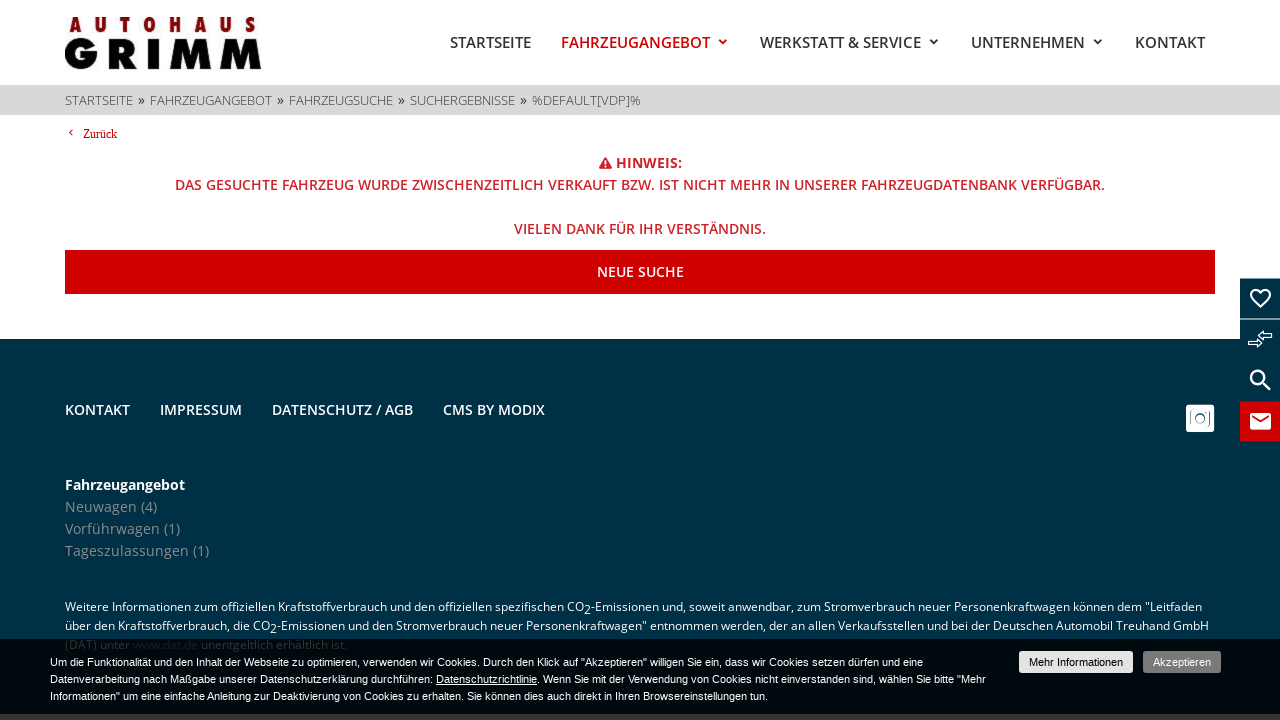

--- FILE ---
content_type: text/html;charset=UTF-8
request_url: https://www.grimm-auto.de/fahrzeugangebot/suzuki/vitara/15-dualjet-hybrid-ags-comfort-anhangerz-jkc4ckpr
body_size: 7274
content:
<!DOCTYPE html>


<html lang="de" class="page-details" data-domain="www.grimm-auto.de" data-locale="de">
	
	<head>
		<meta charset="UTF-8"><meta name="viewport" content="width=device-width, initial-scale=1, maximum-scale=1, user-scalable=no"><meta name="format-detection" content="telephone=no"><meta name="robots" content="noindex">

<script type="text/javascript">(function () {if (localStorage && typeof localStorage.setItem === 'function' && typeof localStorage.getItem === 'function' && typeof localStorage.removeItem === 'function') {var now = (new Date()).getTime();if (localStorage.getItem('leadTrackerPhone') && localStorage.getItem('leadTrackerPhone').length > 0 && localStorage.getItem('leadTrackerPhone').trim().replace(/0/gi, '') === '') {localStorage.removeItem('leadTrackerPhone');localStorage.removeItem('leadTrackerEMail');}if (localStorage.getItem('leadTrackerFirstVisit') < now - 2592000000) {localStorage.removeItem('leadTrackerFirstVisit');localStorage.removeItem('leadTrackerMdxSource');localStorage.removeItem('leadTrackerPhone');localStorage.removeItem('leadTrackerEMail');}window.leadTrackerInject = function (options) {var value;if (options.wrapper.indexOf('[phone]') !== -1) {value = (options.subItem ? localStorage.getItem('leadTrackerPhone_' + options.subItem) : false) || localStorage.getItem('leadTrackerPhone') || options.defaultPhone || '';if (!options.showIfEmpty && !value) {document.getElementById(options.id).outerHTML = '<!-- [Lead Tracker] No phone set -->';return;}options.wrapper = options.wrapper.replace(/\[phone\]/g, value);}if (options.wrapper.indexOf('[email]') !== -1) {value = (options.subItem ? localStorage.getItem('leadTrackerEMail_' + options.subItem) : false) || localStorage.getItem('leadTrackerEMail') || options.defaultEmail || '';if (!options.showIfEmpty && !value) {document.getElementById(options.id).outerHTML = '<!-- [Lead Tracker] No email set -->';return;}options.wrapper = options.wrapper.replace(/\[email\]/g, value);}document.getElementById(options.id).outerHTML = options.wrapper;};} else {window.leadTrackerInject = function (options) {if (!options.showIfEmpty && ((options.wrapper.indexOf('[phone]') !== -1 && !option.defaultPhone) || (options.wrapper.indexOf('[email]') !== -1 && !option.defaultEmail))) {return;}document.getElementById(options.id).outerHTML = options.wrapper.replace(/\[phone\]/g, options.defaultPhone || '').replace(/\[email\]/g, options.defaultEmail || '');};}})();</script><link rel="stylesheet" type="text/css" href="/userdata/11111/layout/hws-2015-responsive/icons.css?v=14"><link rel="stylesheet" type="text/css" href="/userdata/36742/layout/sass/template.min.css?v=14">		
		<link rel="amphtml" href="https://www.grimm-auto.de/fmt-amp/fahrzeugangebot/suzuki/vitara/15-dualjet-hybrid-ags-comfort-anhangerz-jkc4ckpr">		<title> - Torgelow</title><meta name="Description" content="zu verkaufen in Torgelow✓. Dieses Fahrzeug.  Das Fahrzeug kann gerne bei uns probegefahren werden. Kontaktieren Sie unseren Vertrieb für weitere Informationen | Kontakt Autohaus Autohaus Grimm GmbH │ Fichtenstrasse 39 in 17358 Torgelow │Tel.: ☎ +493976-432017"><meta name="Keywords" content=", Autohaus Grimm GmbH, Torgelow"><meta name="Publisher" content="Autohaus Grimm GmbH &amp; Modix GmbH - http://www.modix.de - info@modix.de"><meta name="Generator" content="Modix CMS - http://www.modix.de"><meta property="og:locale" content="de_DE"><meta property="og:type" content="article"><meta property="og:title" content=" - Torgelow"><meta property="og:description" content="zu verkaufen in Torgelow✓. Dieses Fahrzeug.  Das Fahrzeug kann gerne bei uns probegefahren werden. Kontaktieren Sie unseren Vertrieb für weitere Informationen | Kontakt Autohaus Autohaus Grimm GmbH │ Fichtenstrasse 39 in 17358 Torgelow │Tel.: ☎ +493976-432017"><meta property="og:url" content="https://www.grimm-auto.de/fahrzeugangebot/suzuki/vitara/15-dualjet-hybrid-ags-comfort-anhangerz-jkc4ckpr"><meta property="og:site_name" content="Autohaus Grimm GmbH"><meta property="article:publisher" content="30272699963"><meta property="article:section" content="Detailseite"><meta property="article:published_time" content="2016-11-25T14:12:42+00:00"><meta property="article:modified_time" content="2024-12-20T17:44:50+00:00"><meta property="og:updated_time" content="2024-12-20T17:44:50+00:00"><meta property="og:image" content="//www.grimm-auto.de"><meta property="og:image:type" content="image/jpeg"><meta property="og:image:width" content="1200"><meta property="og:image:alt" content=" - Torgelow"><meta name="twitter:card" content="summary_large_image"><meta name="twitter:title" content=" - Torgelow"><meta name="twitter:description" content="zu verkaufen in Torgelow✓. Dieses Fahrzeug.  Das Fahrzeug kann gerne bei uns probegefahren werden. Kontaktieren Sie unseren Vertrieb für weitere Informationen | Kontakt Autohaus Autohaus Grimm GmbH │ Fichtenstrasse 39 in 17358 Torgelow │Tel.: ☎ +493976-432017"><meta name="twitter:image" content="//www.grimm-auto.de">
			</head>
	
	<body data-dir="/userdata/36742/layout">
	
				
		<script type="text/javascript">
  var _paq = _paq || [];
  
   _paq.push(["setCustomDimension","1", "vehicle_detail_page"]);
<!-- No value found for VehicleCo2 -->
<!-- No value found for VehicleColor -->
<!-- No value found for VehicleCustomerId -->
<!-- No value found for VehicleDealerID -->
<!-- No value found for VehicleDealerCity -->
<!-- No value found for VehicleDealerName -->
<!-- No value found for VehicleDrive -->
<!-- No value found for VehicleFuelType -->
<!-- No value found for VehiclePowerKW -->
<!-- No value found for VehicleMileageRange -->
<!-- No value found for VehicleModel -->
<!-- No value found for VehicleMdxId -->
<!-- No value found for VehicleName -->
<!-- No value found for VehicleDealerMKey -->
<!-- No value found for VehicleType -->
<!-- No value found for VehicleVersion -->
<!-- No value found for VehicleCapacity -->
<!-- No value found for VehiclePriceRange -->
<!-- No value found for VehicleBuild -->
 _paq.push(["setCustomDimension","21", "36742"]);<!-- WebsiteID -->
 
  _paq.push(['trackPageView']);
  _paq.push(['enableLinkTracking']);
  _paq.push(['setVisitorCookieTimeout', 12960000]);
  (function() {    
    var matomo="https://analytics.eu-central-1.eu.mdxprod.io/";
    _paq.push(['setTrackerUrl', matomo+'mdx-tracking.php']);
    _paq.push(['setSiteId', 4858]);
    _paq.push(['addTracker', matomo+'mdx-tracking.php', 4859]); //collector

    var d=document, g=d.createElement('script'), s=d.getElementsByTagName('script')[0];
    g.type='text/javascript'; g.async=true; g.defer=true; g.src=matomo+'analytics.js'; s.parentNode.insertBefore(g,s);
  })();
</script>
<script type="text/javascript" src="/userdata/11111/layout/sdk/mdx-sdk-helper.js"></script>
<script type="text/javascript" src="/userdata/11111/layout/sdk/mdx-sdk-modixanalytics.js?version=2"></script>
			
		<header>
			<section id="head" class="container-full"><div class="container"><div class="tiles-container-15 s-space-10 vertical-collapse"><div class="column l25 m100 s100 m-text-center s-text-center va-middle" id="dealer-logo"><a href="/" title="Weitere Informationen"><img class="img-responsive vert-middle lazyload lazyload_blur-up" src="[data-uri]" data-src="/picserver1/userdata/1/36742/fIw4MFmF/grimm-logo.png" alt=""></a></div><div class="column l75 m100 s100 text-right m-hide s-hide va-middle" id="header-navigation"><section id="navi" class="mdx-scroll-event l-stick-to-top s-stick-to-top m-stick-to-top" data-up-addclass="s-stick-to-top m-stick-to-top" data-down-removeclass="s-stick-to-top m-stick-to-top"><div class="container"><nav><ul class="main-navi mobile-navi l-hide unstyle"><li class="navi-item s100"><a class="block nav-title trim-text">Detailseite</a></li><li class="navi-item nav-button"><button class="hamburger" type="button"><span class="hamburger-box"><span class="hamburger-inner"></span></span></button></li></ul><ul class="main-navi desktop-navi s-hide m-hide l-show unstyle"><li class="navi-item"><a href="/" title="Startseite">Startseite</a></li><li class="parent-item navi-item active"><a>Fahrzeugangebot</a><span class="l-hide sbm-opener sbm-open"></span><ul class="submenu sub-lv2 m-show s-show unstyle"><li class="submenu-item"><a href="/fahrzeugangebot/fahrzeugsuche">Fahrzeugsuche</a></li><li class="submenu-item"><a href="/fahrzeugangebot/neuwagen">Neuwagen (4)</a></li><li class="submenu-item"><a href="/fahrzeugangebot/vorfuehrwagen">Vorführwagen (1)</a></li><li class="submenu-item"><a href="/fahrzeugangebot/tageszulassungen">Tageszulassungen (1)</a></li></ul></li><li class="parent-item navi-item"><a>Werkstatt & Service</a><span class="l-hide sbm-opener"></span><ul class="submenu sub-lv2 unstyle"><li class="submenu-item"><a href="/werkstatt-und-service/serviceleistungen">Serviceleistungen</a></li><li class="submenu-item"><a href="/werkstatt-und-service/servicetermin">Servicetermin</a></li></ul></li><li class="parent-item navi-item"><a>Unternehmen</a><span class="l-hide sbm-opener"></span><ul class="submenu sub-lv2 unstyle"><li class="submenu-item"><a href="/unternehmen/autohaus-news">Autohaus News</a></li><li class="submenu-item"><a href="/unternehmen/ansprechpartner">Ansprechpartner</a></li></ul></li><li class="navi-item last"><a href="/kontakt">Kontakt</a></li></ul></nav></div></section></div></div></div></section><div class="l-hide"><section id="navi" class="mdx-scroll-event l-stick-to-top s-stick-to-top m-stick-to-top" data-up-addclass="s-stick-to-top m-stick-to-top" data-down-removeclass="s-stick-to-top m-stick-to-top"><div class="container"><nav><ul class="main-navi mobile-navi l-hide unstyle"><li class="navi-item s100"><a class="block nav-title trim-text">Detailseite</a></li><li class="navi-item nav-button"><button class="hamburger" type="button"><span class="hamburger-box"><span class="hamburger-inner"></span></span></button></li></ul><ul class="main-navi desktop-navi s-hide m-hide l-show unstyle"><li class="navi-item"><a href="/" title="Startseite">Startseite</a></li><li class="parent-item navi-item active"><a>Fahrzeugangebot</a><span class="l-hide sbm-opener sbm-open"></span><ul class="submenu sub-lv2 m-show s-show unstyle"><li class="submenu-item"><a href="/fahrzeugangebot/fahrzeugsuche">Fahrzeugsuche</a></li><li class="submenu-item"><a href="/fahrzeugangebot/neuwagen">Neuwagen (4)</a></li><li class="submenu-item"><a href="/fahrzeugangebot/vorfuehrwagen">Vorführwagen (1)</a></li><li class="submenu-item"><a href="/fahrzeugangebot/tageszulassungen">Tageszulassungen (1)</a></li></ul></li><li class="parent-item navi-item"><a>Werkstatt & Service</a><span class="l-hide sbm-opener"></span><ul class="submenu sub-lv2 unstyle"><li class="submenu-item"><a href="/werkstatt-und-service/serviceleistungen">Serviceleistungen</a></li><li class="submenu-item"><a href="/werkstatt-und-service/servicetermin">Servicetermin</a></li></ul></li><li class="parent-item navi-item"><a>Unternehmen</a><span class="l-hide sbm-opener"></span><ul class="submenu sub-lv2 unstyle"><li class="submenu-item"><a href="/unternehmen/autohaus-news">Autohaus News</a></li><li class="submenu-item"><a href="/unternehmen/ansprechpartner">Ansprechpartner</a></li></ul></li><li class="navi-item last"><a href="/kontakt">Kontakt</a></li></ul></nav></div></section></div>		</header>
		<section class="container-full " id="breadcrump"><div class="container"><ol class="unstyle trim-text"><li><a href="/">Startseite</a></li><li><a>Fahrzeugangebot</a></li><li><a href="/fahrzeugangebot/fahrzeugsuche">Fahrzeugsuche</a></li><li><a href="/fahrzeugangebot/all-brands/all-models" class="back mdx-back-results"  data-result-link="/fahrzeugangebot/all-brands/all-models">Suchergebnisse</a></li><li><a>%default[vdp]%</a></li></ol></div></section>
		
		
		<main id="content">
						
			
									 
		<script type="application/ld+json">{"@context": "http://schema.org","@type" : "Organization","name" : "Autohaus Grimm GmbH","url" : "www.grimm-auto.de","makesOffer" : {"@type" :"Offer","priceSpecification" : {"@type" : "UnitPriceSpecification","priceCurrency" : "EUR","price" : ""},"itemOffered" : {"@type" : "Car","name" : "","description" : "","url" : "https://www.grimm-auto.de/fahrzeugangebot/suzuki/vitara/15-dualjet-hybrid-ags-comfort-anhangerz-jkc4ckpr"}}};</script>
	<section id="details" data-prev-next-hide="1" data-prev-next-url="/fahrzeugangebot/xhr-prevnext/__PAGE__" data-prev-next-query=""><section  class="container-full "><div class="dynamic-vertical-padding"><div class="container"><div class="columns-container-20 navigation-links"><div class="l50 m50 s-hide column"><div class="inline-block"><a href="/fahrzeugangebot" class="back mdx-back-results mdx-icon-keyboard_arrow_left" data-result-link="/fahrzeugangebot/all-brands/all-models">&nbsp;Zurück</a></div></div><div class="prev-next-result l50 m50 s100 column"><div class="tiles-container-5 text-right"><div class="column"><a href="/fahrzeugangebot" class="disabled" id="detail-prev-vehicle-link"><span class="mdx-icon-keyboard_arrow_left"></span>&nbsp;Vorheriges Fahrzeug</a></div><div class="column"><a href="/fahrzeugangebot" class="disabled" id="detail-next-vehicle-link">Nächstes Fahrzeug&nbsp;<span class="mdx-icon-keyboard_arrow_right"></span></a></div></div></div></div><div class="error" style="text-align:center;"><span class="icon-attention">&nbsp;</span><strong>Hinweis:</strong><br><p>Das gesuchte Fahrzeug wurde zwischenzeitlich verkauft bzw. ist nicht mehr in unserer Fahrzeugdatenbank verfügbar.<br>
<br>
Vielen Dank für Ihr Verständnis.</p><a href="/fahrzeugangebot" title="Neue Suche" class="button btn-primary"><span class="mdx-ripple-effect">Neue Suche</span></a></div></div></div></section></section>
						
									
										
		</main>

					
		<div class="sticky-cta mdx-scroll-event l-stick-to-right s-stick-to-bottom m-stick-to-bottom" data-up-addclass="s-stick-to-bottom m-stick-to-bottom" data-down-removeclass="s-stick-to-bottom m-stick-to-bottom"><a href="/fahrzeugangebot/favoriten" title="Favoriten" class="s20  sticky-cta_item sticky-cta_item_p2 bp-notepad" data-visible="1" data-link="/fahrzeugangebot/favoriten"><span class="sticky-cta_icon mdx-icon-favorite_border"></span><span class="sticky-cta_text">Favoriten&nbsp;(<span class="notepad-count"></span>)</span></a><a href="/fahrzeugangebot/fahrzeuge-vergleichen" title="Fahrzeuge vergleichen" class="s20  sticky-cta_item sticky-cta_item_p2 s-hide bp-compare" data-visible="1" data-link="/fahrzeugangebot/fahrzeuge-vergleichen"><span class="sticky-cta_icon mdx-icon-compare_2arrows_outline"></span><span class="sticky-cta_text">Fahrzeuge vergleichen&nbsp;(<span class="compare-count"></span>)</span></a><a href="/fahrzeugangebot/gespeicherte-suchen" title="Gespeicherte Suchen" id="gtm-mdx-savedSearches" class="s20  sticky-cta_item sticky-cta_item_p2 bp-saved-searches" data-visible="1" data-link="/fahrzeugangebot/gespeicherte-suchen"><span class="sticky-cta_icon mdx-icon-search"></span><span class="sticky-cta_text">Gespeicherte Suchen&nbsp;(<span class="saved-searches-count"></span>)</span></a><a href="tel:+493976-432017" title="+493976-432017" class="s20 l-hide m-hide phone-cta sticky-cta_item sticky-cta_item_p1"><span class="sticky-cta_icon mdx-icon-call"></span><span class="sticky-cta_text">+493976-432017</span></a><a href="#fahrzeug-anfragen" title="Kontakt" id="gtm-mdx-contactHeaderClick" class="s20  sticky-cta_item sticky-cta_item_p1"><span class="sticky-cta_icon mdx-icon-email"></span><span class="sticky-cta_text">Kontakt</span></a></div>
		<footer id="footer">
			<div class="dynamic-vertical-padding">
																							
				<section id="footer-links" class="container-full"><div class="container"><div class="tiles-container-15 s-space-5 m-space-10 vertical-collapse"><div class="column s100"><a href="/kontakt" class="footer-link footer-tools inline-block" title="Kontakt">Kontakt</a></div><div class="column s100"><a href="/impressum" class="footer-link footer-tools inline-block" title="Impressum">Impressum</a></div><div class="column s100"><a href="/datenschutz-agb" class="footer-link footer-tools inline-block" title="Datenschutz / AGB">Datenschutz / AGB</a></div><div class="column s100"><a href="http://www.modix.de" title="Modix GmbH - Schneller mehr Fahrzeuge verkaufen" target="_blank" rel="nofollow" class="footer-link footer-modix">CMS by Modix</a></div><div class="column s100 footer-share to-right"><div class="tiles-container-15 s-space-5 m-space-10"><a href="https://www.instagram.com/autohaus__grimm" title="Instagram" target="_blank" rel="nofollow" class="column h2 mdx-icon-sm_instagram_box"></a></div></div><div class="clear"></div></div></div></section>				<section  class="container-full"><div class="container"><div class="footer-navigation-container tiles-container-20 m-space-10 s-space-5 vertical-collapse"><div class="column l25 m50 s100"><ul class="unstyle"><li><strong>Fahrzeugangebot</strong></li><li><a href="/fahrzeugangebot/neuwagen">Neuwagen <span class="crosslinks-count">(4)</span></a></li><li><a href="/fahrzeugangebot/vorfuehrwagen">Vorführwagen <span class="crosslinks-count">(1)</span></a></li><li><a href="/fahrzeugangebot/tageszulassungen">Tageszulassungen <span class="crosslinks-count">(1)</span></a></li></ul></div></div></div></section>				
				<section id="legal" class="container-full small"><div class="container"><div class="tiles-container-15 s-space-5 m-space-10 vertical-collapse"><div class="column block">Weitere Informationen zum offiziellen Kraftstoffverbrauch und den offiziellen spezifischen CO<span style="position:relative; bottom:-3px;">2</span>-Emissionen und, soweit anwendbar, zum Stromverbrauch neuer Personenkraftwagen können dem "Leitfaden über den Kraftstoffverbrauch, die CO<span style="position:relative; bottom:-3px;">2</span>-Emissionen und den Stromverbrauch neuer Personenkraftwagen" entnommen werden, der an allen Verkaufsstellen und bei der Deutschen Automobil Treuhand GmbH (DAT) unter <a rel="nofollow noopener" href="https://www.dat.de" target="_blank">www.dat.de</a> unentgeltlich erhältlich ist.</div></div></div></section>			</div>
		</footer>

		<div class="popup-wrapper hide"><div class="popup-frame hide"><div class="popup-close"><span class="mdx-icon-clear"></span></div><div class="popup-content"></div></div></div>			
			
<script type="text/javascript" src="/userdata/36742/layout/js/lazysizes.min.js?v=14" async=""></script>

<script type="text/javascript" src="/userdata/11111/layout/jquery/jquery-3.2.1.min.js"></script>
<script type="text/javascript" src="/userdata/11111/layout/modix.js?v=14"></script>



<script type="text/javascript" src="/userdata/36742/layout/js/iscroll.min.js?v=14"></script>


<script type="text/javascript" src="/userdata/11111/layout/xhr/http_request.min.js?v=14"></script>
<script type="text/javascript" src="/userdata/11111/layout/xhr/searchform_v4.min.js?v=14"></script>


<script type="text/javascript" src="/userdata/11111/layout/slick/slick-v1.5.9.js?v=14"></script>


<script type="text/javascript" src="/userdata/11111/layout/nouislider/nouislider-v8.3.js?v=14"></script>


<script src="/userdata/11111/layout/hws-2015-responsive/searchform-v4.min.js?v=14" type="text/javascript"></script>


<script type="text/javascript" src="/userdata/11111/layout/hws-2015-responsive/main.min.js?v=14"></script>



	<script src="/userdata/36742/layout/js/autosuggestion.min.js" type="text/javascript"></script>

<script type="text/javascript" src="/userdata/36742/layout/js/custom.min.js?v=14"></script>


		<script type="text/javascript">window.___mdx = (new Date()).getTime() + "|[base64]";</script>		
		<style>.mdx-std-cookie-popup {background-color: rgba(0, 0, 0, 0.8);color: #fff;font-family: Arial;font-size: 8pt;position: fixed;bottom: 0;left: 0;width: 100%;padding: 15px 50px;z-index: 2147483647;}.mdx-std-cookie-popup a {color: #fff;text-transform: none;font-size: inherit;font-weight: normal;text-decoration: underline;}.mdx-std-cookie-popup a:hover {color: #d3d3d3;}.mdx-std-cookie-popup a.mdx-std-cookie-button {text-decoration: none;background: #e3e3e3;color: #000;padding: 5px 10px;border-radius: 3px;}.mdx-std-cookie-popup a.mdx-std-cookie-button:hover {background: #d3d3d3;}.mdx-std-cookie-popup a.mdx-std-cookie-button.mdx-std-cookie-popup_close {text-decoration: none;background: #797979;color: #fff;padding: 5px 10px;border-radius: 3px;}.mdx-std-cookie-popup a.mdx-std-cookie-button:hover.mdx-std-cookie-popup_close {background: #646464;}.mdx-std-cookie-popup .cookie-headline {font-weight: bold;}.mdx-std-cookie-popup .container {width: 100%;max-width: 1160px;margin: 0 auto;padding: 10px;}.mdx-std-cookie-popup .tiles-container-10 {margin: -10px;}.mdx-std-cookie-popup .tiles-container-5 {margin: -5px;}.mdx-std-cookie-popup .tiles-container-10 > .column {display: inline-block;vertical-align: top;padding: 10px;}.mdx-std-cookie-popup .tiles-container-5 > .column {display: inline-block;vertical-align: top;padding: 5px;}@media (min-width: 1024px) {.mdx-std-cookie-popup .l100 {width: 100%;}.mdx-std-cookie-popup .l80 {width: 80%;}.mdx-std-cookie-popup .l20 {width: 20%;}}@media (min-width: 680px) and (max-width: 1023px) {.mdx-std-cookie-popup .m100 {width: 100%;}.mdx-std-cookie-popup .m60 {width: 60%;}.mdx-std-cookie-popup .m40 {width: 40%;}}@media (max-width: 679px) {.mdx-std-cookie-popup .s100 {width: 100%;}.mdx-std-cookie-popup .tiles-container-10,.mdx-std-cookie-popup .tiles-container-5 {text-align: center;}.mdx-std-cookie-popup {padding: 15px;}}</style><aside id="mdx-std-cookie-popup-custom" class="mdx-std-cookie-popup"><div class="tiles-container-10"><div class="column l80 m70 s100"><div class="tiles-container-5"><div class="column l100 m100 s100">Um die Funktionalität und den Inhalt der Webseite zu optimieren, verwenden wir Cookies. Durch den Klick auf "Akzeptieren" willigen Sie ein, dass wir Cookies setzen dürfen und eine Datenverarbeitung nach Maßgabe unserer Datenschutzerklärung durchführen: <a href="/datenschutz-agb" target="_blank">Datenschutzrichtlinie</a>. Wenn Sie mit der Verwendung von Cookies nicht einverstanden sind, wählen Sie bitte "Mehr Informationen" um eine einfache Anleitung zur Deaktivierung von Cookies zu erhalten. Sie können dies auch direkt in Ihren Browsereinstellungen tun.</div></div></div><div class="column l20 m30 s100"><div class="tiles-container-5 text-center"><div class="column"><a href="/datenschutz-agb" title="Mehr Informationen" target="_blank" class="mdx-std-cookie-button">Mehr Informationen</a></div><div class="column"><a href="" title="Akzeptieren" class="mdx-std-cookie-popup_close mdx-std-cookie-button">Akzeptieren</a></div></div></div></div></aside><script>(function () {var popupCookie = getCookie("_mdx_std_cookie_accepted");function setCookie(cname, cvalue, exdays){var d = new Date();d.setTime(d.getTime() + (exdays * 24 * 60 * 60 * 1000));var expires = "expires=" + d.toGMTString();;var domain = window.location.href.replace('http://','').replace('https://','').split(/[/?#]/)[0];document.cookie = cname + "=" + cvalue + "; path=/; domain=" + domain + "; " + expires;}function getCookie(cname){var name = cname + "=",ca = document.cookie.split(';');for(var i = 0; i < ca.length; i++){var c = ca[i].trim();if (c.indexOf(name) == 0){return c.substring(name.length, c.length);}}return "";}function readCookie(name) {if (navigator.cookieEnabled) {var cookie = document.cookie;name += '=';return (cookie.indexOf(name) !== -1 ? cookie.substring(cookie.indexOf(name) + name.length).split(';', 2)[0] : null);}return null;}document.querySelector(".mdx-std-cookie-popup .mdx-std-cookie-popup_close").addEventListener("click", function(e){setCookie("_mdx_std_cookie_accepted", "1", 365);document.querySelector(".mdx-std-cookie-popup").style.display = "none";e.preventDefault();});if (readCookie('_mdx_std_cookie_accepted')) {document.querySelector(".mdx-std-cookie-popup").style.display = "none";}})();</script>		
			</body>
</html>

--- FILE ---
content_type: text/css
request_url: https://www.grimm-auto.de/userdata/36742/layout/sass/template.min.css?v=14
body_size: 314723
content:
@import url("https://fonts.modix.de/userdata/11111/layout/fonts-extern/css-open-sans.css");html.no-scroll,body.no-scroll{overflow:hidden !important;position:fixed;height:100%;width:100%}html.no-overflow,body.no-overflow{overflow:hidden !important}.footer-fixed{position:fixed;bottom:0;left:0;width:100%}.img-bg{background:#999}.inline-block,.price-container .price{display:inline-block;vertical-align:top}.vertical-top,.vertical-top [class^="tiles-container-"]>.column,.vertical-top [class*=" tiles-container-"]>.column,.vertical-top [class^="tiles-container-"].slick-slider .slick-track>.column,.vertical-top [class*=" tiles-container-"].slick-slider .slick-track>.column{vertical-align:top !important}.vertical-middle,.vertical-middle [class^="tiles-container-"]>.column,.vertical-middle [class*=" tiles-container-"]>.column,.vertical-middle [class^="tiles-container-"].slick-slider .slick-track>.column,.vertical-middle [class*=" tiles-container-"].slick-slider .slick-track>.column{vertical-align:middle !important}.vertical-bottom,.vertical-bottom [class^="tiles-container-"]>.column,.vertical-bottom [class*=" tiles-container-"]>.column,.vertical-bottom [class^="tiles-container-"].slick-slider .slick-track>.column,.vertical-bottom [class*=" tiles-container-"].slick-slider .slick-track>.column{vertical-align:bottom !important}.block{display:block !important}.pos-relative,.content-tab-parent .btn-tab-navi,.tile,.location-tabs .btn-tab-navi{position:relative}.overflow-hidden,.tile{overflow:hidden}.h-v-center,.pos-relative .h-v-center,.content-tab-parent .btn-tab-navi .h-v-center,.tile .h-v-center,.location-tabs .btn-tab-navi .h-v-center{position:absolute;top:50%;left:50%;-webkit-transform:translate(-50%, -50%);-moz-transform:translate(-50%, -50%);-ms-transform:translate(-50%, -50%);transform:translate(-50%, -50%);transform-style:flat}[class^="tiles-container-"].vertical-collapse,[class*=" tiles-container-"].vertical-collapse{margin-top:0 !important;margin-bottom:0 !important}[class^="format-"]>img,[class^="format-"]>iframe,[class^="format-"]>source,[class^="format-"]>video,[class*=" format-"]>img,[class*=" format-"]>iframe,[class*=" format-"]>source,[class*=" format-"]>video{position:absolute;top:0;left:0}.trim-text,.button>span,.mdx-result-list .vehicle .h2,.mdx-result-list .vehicle .h3{width:100%;overflow:hidden;text-overflow:ellipsis;white-space:nowrap}.msg-error{color:#cf2227}.msg-warning{color:#f3c700}.msg-info{color:#CF0000}.msg-success{color:#00922c}span[data-phone] a{color:inherit}.to-left{float:left}.to-right{float:right}.clear{clear:both;display:flow-root}.text-left{text-align:left}.text-right,body input.to{text-align:right}.text-center,.content-tab-parent .btn-tab-navi,.tile-content,.status-banner,.location-tabs .btn-tab-navi ul{text-align:center}.text-justify{text-align:justify}.format-1x1{display:block;padding-bottom:100%}.format-3x2{display:block;padding-bottom:66.6666666667%}.format-4x3{display:block;padding-bottom:75%}.format-16x9{display:block;padding-bottom:56.25%}article,aside,footer,header,nav,section,main{display:block}fieldset,figure,a,img{margin:0;border:none;padding:0}address{font-style:normal}table{font-size:inherit}td,th{vertical-align:top;text-align:left}b,strong,th{font-weight:700}button::-moz-focus-inner{padding:0;border:0}label[for]:not(.DISABLED){cursor:pointer}a,img{text-decoration:none;color:#b60000}video,iframe:not(#web-messenger-container){display:block;width:100%;height:100%;border:none;margin:0;padding:0}p{margin:0;padding:0}.img-responsive,main img:not(.keep-prop){max-width:100%;display:inline-block;vertical-align:top;height:auto}.iframe-touch-scroll{-webkit-overflow-scrolling:touch;overflow:auto}.unstyle,.content-tab-parent .btn-tab-navi ul,.location-tabs .btn-tab-navi ul{font-weight:initial;font-style:initial;text-decoration:initial;list-style:none;margin:0;padding:0;border:0}.normalize-slick.slick-slider{margin:0}.pre-slick:not(.slick-initialized){display:none}.slick-slider .slick-track{will-change:left}html::before{display:block;height:0;visibility:hidden}.container{width:100%;max-width:1190px;margin:0 auto}.container-full{width:100%}.mdxSP{display:none}.show{display:block !important}.hide{display:none !important}.invisible{visibility:hidden !important}.tiles-container-1{margin:-1px}.tiles-container-1>.column,.tiles-container-1.slick-slider .slick-track>.column{display:inline-block;vertical-align:top;padding:1px}.tiles-container-1.slick-slider .slick-list::before,.tiles-container-1.slick-slider .slick-list::after{content:'';display:block;position:absolute;top:0;bottom:0;width:1px;pointer-events:none}.tiles-container-1.slick-slider .slick-list::before{left:0}.tiles-container-1.slick-slider .slick-list::after{right:0}.columns-container-1{margin:0 -1px}.columns-container-1>.column,.columns-container-1.slick-slider .slick-track>.column{display:inline-block;vertical-align:top;padding:0 1px}.columns-container-1.slick-slider .slick-list::before,.columns-container-1.slick-slider .slick-list::after{content:'';display:block;position:absolute;top:0;bottom:0;width:1px;pointer-events:none}.columns-container-1.slick-slider .slick-list::before{left:0}.columns-container-1.slick-slider .slick-list::after{right:0}.tiles-container-2{margin:-2px}.tiles-container-2>.column,.tiles-container-2.slick-slider .slick-track>.column{display:inline-block;vertical-align:top;padding:2px}.tiles-container-2.slick-slider .slick-list::before,.tiles-container-2.slick-slider .slick-list::after{content:'';display:block;position:absolute;top:0;bottom:0;width:2px;pointer-events:none}.tiles-container-2.slick-slider .slick-list::before{left:0}.tiles-container-2.slick-slider .slick-list::after{right:0}.columns-container-2{margin:0 -2px}.columns-container-2>.column,.columns-container-2.slick-slider .slick-track>.column{display:inline-block;vertical-align:top;padding:0 2px}.columns-container-2.slick-slider .slick-list::before,.columns-container-2.slick-slider .slick-list::after{content:'';display:block;position:absolute;top:0;bottom:0;width:2px;pointer-events:none}.columns-container-2.slick-slider .slick-list::before{left:0}.columns-container-2.slick-slider .slick-list::after{right:0}.tiles-container-3{margin:-3px}.tiles-container-3>.column,.tiles-container-3.slick-slider .slick-track>.column{display:inline-block;vertical-align:top;padding:3px}.tiles-container-3.slick-slider .slick-list::before,.tiles-container-3.slick-slider .slick-list::after{content:'';display:block;position:absolute;top:0;bottom:0;width:3px;pointer-events:none}.tiles-container-3.slick-slider .slick-list::before{left:0}.tiles-container-3.slick-slider .slick-list::after{right:0}.columns-container-3{margin:0 -3px}.columns-container-3>.column,.columns-container-3.slick-slider .slick-track>.column{display:inline-block;vertical-align:top;padding:0 3px}.columns-container-3.slick-slider .slick-list::before,.columns-container-3.slick-slider .slick-list::after{content:'';display:block;position:absolute;top:0;bottom:0;width:3px;pointer-events:none}.columns-container-3.slick-slider .slick-list::before{left:0}.columns-container-3.slick-slider .slick-list::after{right:0}.tiles-container-4{margin:-4px}.tiles-container-4>.column,.tiles-container-4.slick-slider .slick-track>.column{display:inline-block;vertical-align:top;padding:4px}.tiles-container-4.slick-slider .slick-list::before,.tiles-container-4.slick-slider .slick-list::after{content:'';display:block;position:absolute;top:0;bottom:0;width:4px;pointer-events:none}.tiles-container-4.slick-slider .slick-list::before{left:0}.tiles-container-4.slick-slider .slick-list::after{right:0}.columns-container-4{margin:0 -4px}.columns-container-4>.column,.columns-container-4.slick-slider .slick-track>.column{display:inline-block;vertical-align:top;padding:0 4px}.columns-container-4.slick-slider .slick-list::before,.columns-container-4.slick-slider .slick-list::after{content:'';display:block;position:absolute;top:0;bottom:0;width:4px;pointer-events:none}.columns-container-4.slick-slider .slick-list::before{left:0}.columns-container-4.slick-slider .slick-list::after{right:0}.tiles-container-5{margin:-5px}.tiles-container-5>.column,.tiles-container-5.slick-slider .slick-track>.column{display:inline-block;vertical-align:top;padding:5px}.tiles-container-5.slick-slider .slick-list::before,.tiles-container-5.slick-slider .slick-list::after{content:'';display:block;position:absolute;top:0;bottom:0;width:5px;pointer-events:none}.tiles-container-5.slick-slider .slick-list::before{left:0}.tiles-container-5.slick-slider .slick-list::after{right:0}.columns-container-5{margin:0 -5px}.columns-container-5>.column,.columns-container-5.slick-slider .slick-track>.column{display:inline-block;vertical-align:top;padding:0 5px}.columns-container-5.slick-slider .slick-list::before,.columns-container-5.slick-slider .slick-list::after{content:'';display:block;position:absolute;top:0;bottom:0;width:5px;pointer-events:none}.columns-container-5.slick-slider .slick-list::before{left:0}.columns-container-5.slick-slider .slick-list::after{right:0}.tiles-container-5{margin:-5px}.tiles-container-5>.column,.tiles-container-5.slick-slider .slick-track>.column{display:inline-block;vertical-align:top;padding:5px}.tiles-container-5.slick-slider .slick-list::before,.tiles-container-5.slick-slider .slick-list::after{content:'';display:block;position:absolute;top:0;bottom:0;width:5px;pointer-events:none}.tiles-container-5.slick-slider .slick-list::before{left:0}.tiles-container-5.slick-slider .slick-list::after{right:0}.columns-container-5{margin:0 -5px}.columns-container-5>.column,.columns-container-5.slick-slider .slick-track>.column{display:inline-block;vertical-align:top;padding:0 5px}.columns-container-5.slick-slider .slick-list::before,.columns-container-5.slick-slider .slick-list::after{content:'';display:block;position:absolute;top:0;bottom:0;width:5px;pointer-events:none}.columns-container-5.slick-slider .slick-list::before{left:0}.columns-container-5.slick-slider .slick-list::after{right:0}.tiles-container-10{margin:-10px}.tiles-container-10>.column,.tiles-container-10.slick-slider .slick-track>.column{display:inline-block;vertical-align:top;padding:10px}.tiles-container-10.slick-slider .slick-list::before,.tiles-container-10.slick-slider .slick-list::after{content:'';display:block;position:absolute;top:0;bottom:0;width:10px;pointer-events:none}.tiles-container-10.slick-slider .slick-list::before{left:0}.tiles-container-10.slick-slider .slick-list::after{right:0}.columns-container-10{margin:0 -10px}.columns-container-10>.column,.columns-container-10.slick-slider .slick-track>.column{display:inline-block;vertical-align:top;padding:0 10px}.columns-container-10.slick-slider .slick-list::before,.columns-container-10.slick-slider .slick-list::after{content:'';display:block;position:absolute;top:0;bottom:0;width:10px;pointer-events:none}.columns-container-10.slick-slider .slick-list::before{left:0}.columns-container-10.slick-slider .slick-list::after{right:0}.tiles-container-15{margin:-15px}.tiles-container-15>.column,.tiles-container-15.slick-slider .slick-track>.column{display:inline-block;vertical-align:top;padding:15px}.tiles-container-15.slick-slider .slick-list::before,.tiles-container-15.slick-slider .slick-list::after{content:'';display:block;position:absolute;top:0;bottom:0;width:15px;pointer-events:none}.tiles-container-15.slick-slider .slick-list::before{left:0}.tiles-container-15.slick-slider .slick-list::after{right:0}.columns-container-15{margin:0 -15px}.columns-container-15>.column,.columns-container-15.slick-slider .slick-track>.column{display:inline-block;vertical-align:top;padding:0 15px}.columns-container-15.slick-slider .slick-list::before,.columns-container-15.slick-slider .slick-list::after{content:'';display:block;position:absolute;top:0;bottom:0;width:15px;pointer-events:none}.columns-container-15.slick-slider .slick-list::before{left:0}.columns-container-15.slick-slider .slick-list::after{right:0}.tiles-container-20{margin:-20px}.tiles-container-20>.column,.tiles-container-20.slick-slider .slick-track>.column{display:inline-block;vertical-align:top;padding:20px}.tiles-container-20.slick-slider .slick-list::before,.tiles-container-20.slick-slider .slick-list::after{content:'';display:block;position:absolute;top:0;bottom:0;width:20px;pointer-events:none}.tiles-container-20.slick-slider .slick-list::before{left:0}.tiles-container-20.slick-slider .slick-list::after{right:0}.columns-container-20{margin:0 -20px}.columns-container-20>.column,.columns-container-20.slick-slider .slick-track>.column{display:inline-block;vertical-align:top;padding:0 20px}.columns-container-20.slick-slider .slick-list::before,.columns-container-20.slick-slider .slick-list::after{content:'';display:block;position:absolute;top:0;bottom:0;width:20px;pointer-events:none}.columns-container-20.slick-slider .slick-list::before{left:0}.columns-container-20.slick-slider .slick-list::after{right:0}.tiles-container-25{margin:-25px}.tiles-container-25>.column,.tiles-container-25.slick-slider .slick-track>.column{display:inline-block;vertical-align:top;padding:25px}.tiles-container-25.slick-slider .slick-list::before,.tiles-container-25.slick-slider .slick-list::after{content:'';display:block;position:absolute;top:0;bottom:0;width:25px;pointer-events:none}.tiles-container-25.slick-slider .slick-list::before{left:0}.tiles-container-25.slick-slider .slick-list::after{right:0}.columns-container-25{margin:0 -25px}.columns-container-25>.column,.columns-container-25.slick-slider .slick-track>.column{display:inline-block;vertical-align:top;padding:0 25px}.columns-container-25.slick-slider .slick-list::before,.columns-container-25.slick-slider .slick-list::after{content:'';display:block;position:absolute;top:0;bottom:0;width:25px;pointer-events:none}.columns-container-25.slick-slider .slick-list::before{left:0}.columns-container-25.slick-slider .slick-list::after{right:0}.tiles-container-30{margin:-30px}.tiles-container-30>.column,.tiles-container-30.slick-slider .slick-track>.column{display:inline-block;vertical-align:top;padding:30px}.tiles-container-30.slick-slider .slick-list::before,.tiles-container-30.slick-slider .slick-list::after{content:'';display:block;position:absolute;top:0;bottom:0;width:30px;pointer-events:none}.tiles-container-30.slick-slider .slick-list::before{left:0}.tiles-container-30.slick-slider .slick-list::after{right:0}.columns-container-30{margin:0 -30px}.columns-container-30>.column,.columns-container-30.slick-slider .slick-track>.column{display:inline-block;vertical-align:top;padding:0 30px}.columns-container-30.slick-slider .slick-list::before,.columns-container-30.slick-slider .slick-list::after{content:'';display:block;position:absolute;top:0;bottom:0;width:30px;pointer-events:none}.columns-container-30.slick-slider .slick-list::before{left:0}.columns-container-30.slick-slider .slick-list::after{right:0}.tiles-container-35{margin:-35px}.tiles-container-35>.column,.tiles-container-35.slick-slider .slick-track>.column{display:inline-block;vertical-align:top;padding:35px}.tiles-container-35.slick-slider .slick-list::before,.tiles-container-35.slick-slider .slick-list::after{content:'';display:block;position:absolute;top:0;bottom:0;width:35px;pointer-events:none}.tiles-container-35.slick-slider .slick-list::before{left:0}.tiles-container-35.slick-slider .slick-list::after{right:0}.columns-container-35{margin:0 -35px}.columns-container-35>.column,.columns-container-35.slick-slider .slick-track>.column{display:inline-block;vertical-align:top;padding:0 35px}.columns-container-35.slick-slider .slick-list::before,.columns-container-35.slick-slider .slick-list::after{content:'';display:block;position:absolute;top:0;bottom:0;width:35px;pointer-events:none}.columns-container-35.slick-slider .slick-list::before{left:0}.columns-container-35.slick-slider .slick-list::after{right:0}.tiles-container-40{margin:-40px}.tiles-container-40>.column,.tiles-container-40.slick-slider .slick-track>.column{display:inline-block;vertical-align:top;padding:40px}.tiles-container-40.slick-slider .slick-list::before,.tiles-container-40.slick-slider .slick-list::after{content:'';display:block;position:absolute;top:0;bottom:0;width:40px;pointer-events:none}.tiles-container-40.slick-slider .slick-list::before{left:0}.tiles-container-40.slick-slider .slick-list::after{right:0}.columns-container-40{margin:0 -40px}.columns-container-40>.column,.columns-container-40.slick-slider .slick-track>.column{display:inline-block;vertical-align:top;padding:0 40px}.columns-container-40.slick-slider .slick-list::before,.columns-container-40.slick-slider .slick-list::after{content:'';display:block;position:absolute;top:0;bottom:0;width:40px;pointer-events:none}.columns-container-40.slick-slider .slick-list::before{left:0}.columns-container-40.slick-slider .slick-list::after{right:0}@media (min-width: 1190px){html::before{content:'Desktop'}.l-show{display:block !important}.l-hide{display:none !important}.l-invisible{visibility:hidden !important}.l5{width:5%}.l10{width:10%}.l15{width:15%}.l20{width:20%}.l25{width:25%}.l30{width:30%}.l35{width:35%}.l40{width:40%}.l45{width:45%}.l50{width:50%}.l55{width:55%}.l60{width:60%}.l65{width:65%}.l70{width:70%}.l75{width:75%}.l80{width:80%}.l85{width:85%}.l90{width:90%}.l95{width:95%}.l100{width:100%}.l-auto{width:auto}.l66{width:66.6666%}.l33{width:33.3333%}.l16{width:16.6666%}.l-offset-left-5{margin-left:5%}.l-offset-right-5{margin-right:5%}.l-offset-left-10{margin-left:10%}.l-offset-right-10{margin-right:10%}.l-offset-left-15{margin-left:15%}.l-offset-right-15{margin-right:15%}.l-offset-left-20{margin-left:20%}.l-offset-right-20{margin-right:20%}.l-offset-left-25{margin-left:25%}.l-offset-right-25{margin-right:25%}.l-offset-left-30{margin-left:30%}.l-offset-right-30{margin-right:30%}.l-offset-left-35{margin-left:35%}.l-offset-right-35{margin-right:35%}.l-offset-left-40{margin-left:40%}.l-offset-right-40{margin-right:40%}.l-offset-left-45{margin-left:45%}.l-offset-right-45{margin-right:45%}.l-offset-left-50{margin-left:50%}.l-offset-right-50{margin-right:50%}.l-offset-left-55{margin-left:55%}.l-offset-right-55{margin-right:55%}.l-offset-left-60{margin-left:60%}.l-offset-right-60{margin-right:60%}.l-offset-left-65{margin-left:65%}.l-offset-right-65{margin-right:65%}.l-offset-left-70{margin-left:70%}.l-offset-right-70{margin-right:70%}.l-offset-left-75{margin-left:75%}.l-offset-right-75{margin-right:75%}.l-offset-left-80{margin-left:80%}.l-offset-right-80{margin-right:80%}.l-offset-left-85{margin-left:85%}.l-offset-right-85{margin-right:85%}.l-offset-left-90{margin-left:90%}.l-offset-right-90{margin-right:90%}.l-offset-left-95{margin-left:95%}.l-offset-right-95{margin-right:95%}.l-offset-left-100{margin-left:100%}.l-offset-right-100{margin-right:100%}.l-offset-left-66{margin-left:66.6666%}.l-offset-right-66{margin-right:66.6666%}.l-offset-left-33{margin-left:33.3333%}.l-offset-right-33{margin-right:33.3333%}.l-offset-left-16{margin-left:16.6666%}.l-offset-right-16{margin-right:16.6666%}.l-text-left{text-align:left}.l-text-right{text-align:right}.l-text-center{text-align:center}.l-text-justify{text-align:justify}.l-text-column-1{-webkit-column-count:1;-moz-column-count:1;-ms-column-count:1;column-count:1;-webkit-column-gap:10px;-moz-column-gap:10px;-ms-column-gap:10px;column-gap:10px}.l-text-column-2{-webkit-column-count:2;-moz-column-count:2;-ms-column-count:2;column-count:2;-webkit-column-gap:10px;-moz-column-gap:10px;-ms-column-gap:10px;column-gap:10px}.l-text-column-3{-webkit-column-count:3;-moz-column-count:3;-ms-column-count:3;column-count:3;-webkit-column-gap:10px;-moz-column-gap:10px;-ms-column-gap:10px;column-gap:10px}.l-text-column-4{-webkit-column-count:4;-moz-column-count:4;-ms-column-count:4;column-count:4;-webkit-column-gap:10px;-moz-column-gap:10px;-ms-column-gap:10px;column-gap:10px}.l-text-column-5{-webkit-column-count:5;-moz-column-count:5;-ms-column-count:5;column-count:5;-webkit-column-gap:10px;-moz-column-gap:10px;-ms-column-gap:10px;column-gap:10px}[class^="tiles-container-"].l-space-1,[class*=" tiles-container-"].l-space-1{margin:-1px}[class^="tiles-container-"].l-space-1>.column,[class^="tiles-container-"].l-space-1.slick-slider .slick-track>.column,[class*=" tiles-container-"].l-space-1>.column,[class*=" tiles-container-"].l-space-1.slick-slider .slick-track>.column{display:inline-block;vertical-align:top;padding:1px}[class^="tiles-container-"].l-space-1.slick-slider .slick-list::before,[class^="tiles-container-"].l-space-1.slick-slider .slick-list::after,[class*=" tiles-container-"].l-space-1.slick-slider .slick-list::before,[class*=" tiles-container-"].l-space-1.slick-slider .slick-list::after{content:'';display:block;position:absolute;top:0;bottom:0;width:1px;pointer-events:none}[class^="tiles-container-"].l-space-1.slick-slider .slick-list::before,[class*=" tiles-container-"].l-space-1.slick-slider .slick-list::before{left:0}[class^="tiles-container-"].l-space-1.slick-slider .slick-list::after,[class*=" tiles-container-"].l-space-1.slick-slider .slick-list::after{right:0}[class^="columns-container-"].l-space-1,[class*=" columns-container-"].l-space-1{margin:0 -1px}[class^="columns-container-"].l-space-1>.column,[class^="columns-container-"].l-space-1.slick-slider .slick-track>.column,[class*=" columns-container-"].l-space-1>.column,[class*=" columns-container-"].l-space-1.slick-slider .slick-track>.column{display:inline-block;vertical-align:top;padding:0 1px}[class^="columns-container-"].l-space-1.slick-slider .slick-list::before,[class^="columns-container-"].l-space-1.slick-slider .slick-list::after,[class*=" columns-container-"].l-space-1.slick-slider .slick-list::before,[class*=" columns-container-"].l-space-1.slick-slider .slick-list::after{content:'';display:block;position:absolute;top:0;bottom:0;width:1px;pointer-events:none}[class^="columns-container-"].l-space-1.slick-slider .slick-list::before,[class*=" columns-container-"].l-space-1.slick-slider .slick-list::before{left:0}[class^="columns-container-"].l-space-1.slick-slider .slick-list::after,[class*=" columns-container-"].l-space-1.slick-slider .slick-list::after{right:0}[class^="tiles-container-"].l-space-2,[class*=" tiles-container-"].l-space-2{margin:-2px}[class^="tiles-container-"].l-space-2>.column,[class^="tiles-container-"].l-space-2.slick-slider .slick-track>.column,[class*=" tiles-container-"].l-space-2>.column,[class*=" tiles-container-"].l-space-2.slick-slider .slick-track>.column{display:inline-block;vertical-align:top;padding:2px}[class^="tiles-container-"].l-space-2.slick-slider .slick-list::before,[class^="tiles-container-"].l-space-2.slick-slider .slick-list::after,[class*=" tiles-container-"].l-space-2.slick-slider .slick-list::before,[class*=" tiles-container-"].l-space-2.slick-slider .slick-list::after{content:'';display:block;position:absolute;top:0;bottom:0;width:2px;pointer-events:none}[class^="tiles-container-"].l-space-2.slick-slider .slick-list::before,[class*=" tiles-container-"].l-space-2.slick-slider .slick-list::before{left:0}[class^="tiles-container-"].l-space-2.slick-slider .slick-list::after,[class*=" tiles-container-"].l-space-2.slick-slider .slick-list::after{right:0}[class^="columns-container-"].l-space-2,[class*=" columns-container-"].l-space-2{margin:0 -2px}[class^="columns-container-"].l-space-2>.column,[class^="columns-container-"].l-space-2.slick-slider .slick-track>.column,[class*=" columns-container-"].l-space-2>.column,[class*=" columns-container-"].l-space-2.slick-slider .slick-track>.column{display:inline-block;vertical-align:top;padding:0 2px}[class^="columns-container-"].l-space-2.slick-slider .slick-list::before,[class^="columns-container-"].l-space-2.slick-slider .slick-list::after,[class*=" columns-container-"].l-space-2.slick-slider .slick-list::before,[class*=" columns-container-"].l-space-2.slick-slider .slick-list::after{content:'';display:block;position:absolute;top:0;bottom:0;width:2px;pointer-events:none}[class^="columns-container-"].l-space-2.slick-slider .slick-list::before,[class*=" columns-container-"].l-space-2.slick-slider .slick-list::before{left:0}[class^="columns-container-"].l-space-2.slick-slider .slick-list::after,[class*=" columns-container-"].l-space-2.slick-slider .slick-list::after{right:0}[class^="tiles-container-"].l-space-3,[class*=" tiles-container-"].l-space-3{margin:-3px}[class^="tiles-container-"].l-space-3>.column,[class^="tiles-container-"].l-space-3.slick-slider .slick-track>.column,[class*=" tiles-container-"].l-space-3>.column,[class*=" tiles-container-"].l-space-3.slick-slider .slick-track>.column{display:inline-block;vertical-align:top;padding:3px}[class^="tiles-container-"].l-space-3.slick-slider .slick-list::before,[class^="tiles-container-"].l-space-3.slick-slider .slick-list::after,[class*=" tiles-container-"].l-space-3.slick-slider .slick-list::before,[class*=" tiles-container-"].l-space-3.slick-slider .slick-list::after{content:'';display:block;position:absolute;top:0;bottom:0;width:3px;pointer-events:none}[class^="tiles-container-"].l-space-3.slick-slider .slick-list::before,[class*=" tiles-container-"].l-space-3.slick-slider .slick-list::before{left:0}[class^="tiles-container-"].l-space-3.slick-slider .slick-list::after,[class*=" tiles-container-"].l-space-3.slick-slider .slick-list::after{right:0}[class^="columns-container-"].l-space-3,[class*=" columns-container-"].l-space-3{margin:0 -3px}[class^="columns-container-"].l-space-3>.column,[class^="columns-container-"].l-space-3.slick-slider .slick-track>.column,[class*=" columns-container-"].l-space-3>.column,[class*=" columns-container-"].l-space-3.slick-slider .slick-track>.column{display:inline-block;vertical-align:top;padding:0 3px}[class^="columns-container-"].l-space-3.slick-slider .slick-list::before,[class^="columns-container-"].l-space-3.slick-slider .slick-list::after,[class*=" columns-container-"].l-space-3.slick-slider .slick-list::before,[class*=" columns-container-"].l-space-3.slick-slider .slick-list::after{content:'';display:block;position:absolute;top:0;bottom:0;width:3px;pointer-events:none}[class^="columns-container-"].l-space-3.slick-slider .slick-list::before,[class*=" columns-container-"].l-space-3.slick-slider .slick-list::before{left:0}[class^="columns-container-"].l-space-3.slick-slider .slick-list::after,[class*=" columns-container-"].l-space-3.slick-slider .slick-list::after{right:0}[class^="tiles-container-"].l-space-4,[class*=" tiles-container-"].l-space-4{margin:-4px}[class^="tiles-container-"].l-space-4>.column,[class^="tiles-container-"].l-space-4.slick-slider .slick-track>.column,[class*=" tiles-container-"].l-space-4>.column,[class*=" tiles-container-"].l-space-4.slick-slider .slick-track>.column{display:inline-block;vertical-align:top;padding:4px}[class^="tiles-container-"].l-space-4.slick-slider .slick-list::before,[class^="tiles-container-"].l-space-4.slick-slider .slick-list::after,[class*=" tiles-container-"].l-space-4.slick-slider .slick-list::before,[class*=" tiles-container-"].l-space-4.slick-slider .slick-list::after{content:'';display:block;position:absolute;top:0;bottom:0;width:4px;pointer-events:none}[class^="tiles-container-"].l-space-4.slick-slider .slick-list::before,[class*=" tiles-container-"].l-space-4.slick-slider .slick-list::before{left:0}[class^="tiles-container-"].l-space-4.slick-slider .slick-list::after,[class*=" tiles-container-"].l-space-4.slick-slider .slick-list::after{right:0}[class^="columns-container-"].l-space-4,[class*=" columns-container-"].l-space-4{margin:0 -4px}[class^="columns-container-"].l-space-4>.column,[class^="columns-container-"].l-space-4.slick-slider .slick-track>.column,[class*=" columns-container-"].l-space-4>.column,[class*=" columns-container-"].l-space-4.slick-slider .slick-track>.column{display:inline-block;vertical-align:top;padding:0 4px}[class^="columns-container-"].l-space-4.slick-slider .slick-list::before,[class^="columns-container-"].l-space-4.slick-slider .slick-list::after,[class*=" columns-container-"].l-space-4.slick-slider .slick-list::before,[class*=" columns-container-"].l-space-4.slick-slider .slick-list::after{content:'';display:block;position:absolute;top:0;bottom:0;width:4px;pointer-events:none}[class^="columns-container-"].l-space-4.slick-slider .slick-list::before,[class*=" columns-container-"].l-space-4.slick-slider .slick-list::before{left:0}[class^="columns-container-"].l-space-4.slick-slider .slick-list::after,[class*=" columns-container-"].l-space-4.slick-slider .slick-list::after{right:0}[class^="tiles-container-"].l-space-5,[class*=" tiles-container-"].l-space-5{margin:-5px}[class^="tiles-container-"].l-space-5>.column,[class^="tiles-container-"].l-space-5.slick-slider .slick-track>.column,[class*=" tiles-container-"].l-space-5>.column,[class*=" tiles-container-"].l-space-5.slick-slider .slick-track>.column{display:inline-block;vertical-align:top;padding:5px}[class^="tiles-container-"].l-space-5.slick-slider .slick-list::before,[class^="tiles-container-"].l-space-5.slick-slider .slick-list::after,[class*=" tiles-container-"].l-space-5.slick-slider .slick-list::before,[class*=" tiles-container-"].l-space-5.slick-slider .slick-list::after{content:'';display:block;position:absolute;top:0;bottom:0;width:5px;pointer-events:none}[class^="tiles-container-"].l-space-5.slick-slider .slick-list::before,[class*=" tiles-container-"].l-space-5.slick-slider .slick-list::before{left:0}[class^="tiles-container-"].l-space-5.slick-slider .slick-list::after,[class*=" tiles-container-"].l-space-5.slick-slider .slick-list::after{right:0}[class^="columns-container-"].l-space-5,[class*=" columns-container-"].l-space-5{margin:0 -5px}[class^="columns-container-"].l-space-5>.column,[class^="columns-container-"].l-space-5.slick-slider .slick-track>.column,[class*=" columns-container-"].l-space-5>.column,[class*=" columns-container-"].l-space-5.slick-slider .slick-track>.column{display:inline-block;vertical-align:top;padding:0 5px}[class^="columns-container-"].l-space-5.slick-slider .slick-list::before,[class^="columns-container-"].l-space-5.slick-slider .slick-list::after,[class*=" columns-container-"].l-space-5.slick-slider .slick-list::before,[class*=" columns-container-"].l-space-5.slick-slider .slick-list::after{content:'';display:block;position:absolute;top:0;bottom:0;width:5px;pointer-events:none}[class^="columns-container-"].l-space-5.slick-slider .slick-list::before,[class*=" columns-container-"].l-space-5.slick-slider .slick-list::before{left:0}[class^="columns-container-"].l-space-5.slick-slider .slick-list::after,[class*=" columns-container-"].l-space-5.slick-slider .slick-list::after{right:0}[class^="tiles-container-"].l-space-5,[class*=" tiles-container-"].l-space-5{margin:-5px}[class^="tiles-container-"].l-space-5>.column,[class^="tiles-container-"].l-space-5.slick-slider .slick-track>.column,[class*=" tiles-container-"].l-space-5>.column,[class*=" tiles-container-"].l-space-5.slick-slider .slick-track>.column{display:inline-block;vertical-align:top;padding:5px}[class^="tiles-container-"].l-space-5.slick-slider .slick-list::before,[class^="tiles-container-"].l-space-5.slick-slider .slick-list::after,[class*=" tiles-container-"].l-space-5.slick-slider .slick-list::before,[class*=" tiles-container-"].l-space-5.slick-slider .slick-list::after{content:'';display:block;position:absolute;top:0;bottom:0;width:5px;pointer-events:none}[class^="tiles-container-"].l-space-5.slick-slider .slick-list::before,[class*=" tiles-container-"].l-space-5.slick-slider .slick-list::before{left:0}[class^="tiles-container-"].l-space-5.slick-slider .slick-list::after,[class*=" tiles-container-"].l-space-5.slick-slider .slick-list::after{right:0}[class^="columns-container-"].l-space-5,[class*=" columns-container-"].l-space-5{margin:0 -5px}[class^="columns-container-"].l-space-5>.column,[class^="columns-container-"].l-space-5.slick-slider .slick-track>.column,[class*=" columns-container-"].l-space-5>.column,[class*=" columns-container-"].l-space-5.slick-slider .slick-track>.column{display:inline-block;vertical-align:top;padding:0 5px}[class^="columns-container-"].l-space-5.slick-slider .slick-list::before,[class^="columns-container-"].l-space-5.slick-slider .slick-list::after,[class*=" columns-container-"].l-space-5.slick-slider .slick-list::before,[class*=" columns-container-"].l-space-5.slick-slider .slick-list::after{content:'';display:block;position:absolute;top:0;bottom:0;width:5px;pointer-events:none}[class^="columns-container-"].l-space-5.slick-slider .slick-list::before,[class*=" columns-container-"].l-space-5.slick-slider .slick-list::before{left:0}[class^="columns-container-"].l-space-5.slick-slider .slick-list::after,[class*=" columns-container-"].l-space-5.slick-slider .slick-list::after{right:0}[class^="tiles-container-"].l-space-10,[class*=" tiles-container-"].l-space-10{margin:-10px}[class^="tiles-container-"].l-space-10>.column,[class^="tiles-container-"].l-space-10.slick-slider .slick-track>.column,[class*=" tiles-container-"].l-space-10>.column,[class*=" tiles-container-"].l-space-10.slick-slider .slick-track>.column{display:inline-block;vertical-align:top;padding:10px}[class^="tiles-container-"].l-space-10.slick-slider .slick-list::before,[class^="tiles-container-"].l-space-10.slick-slider .slick-list::after,[class*=" tiles-container-"].l-space-10.slick-slider .slick-list::before,[class*=" tiles-container-"].l-space-10.slick-slider .slick-list::after{content:'';display:block;position:absolute;top:0;bottom:0;width:10px;pointer-events:none}[class^="tiles-container-"].l-space-10.slick-slider .slick-list::before,[class*=" tiles-container-"].l-space-10.slick-slider .slick-list::before{left:0}[class^="tiles-container-"].l-space-10.slick-slider .slick-list::after,[class*=" tiles-container-"].l-space-10.slick-slider .slick-list::after{right:0}[class^="columns-container-"].l-space-10,[class*=" columns-container-"].l-space-10{margin:0 -10px}[class^="columns-container-"].l-space-10>.column,[class^="columns-container-"].l-space-10.slick-slider .slick-track>.column,[class*=" columns-container-"].l-space-10>.column,[class*=" columns-container-"].l-space-10.slick-slider .slick-track>.column{display:inline-block;vertical-align:top;padding:0 10px}[class^="columns-container-"].l-space-10.slick-slider .slick-list::before,[class^="columns-container-"].l-space-10.slick-slider .slick-list::after,[class*=" columns-container-"].l-space-10.slick-slider .slick-list::before,[class*=" columns-container-"].l-space-10.slick-slider .slick-list::after{content:'';display:block;position:absolute;top:0;bottom:0;width:10px;pointer-events:none}[class^="columns-container-"].l-space-10.slick-slider .slick-list::before,[class*=" columns-container-"].l-space-10.slick-slider .slick-list::before{left:0}[class^="columns-container-"].l-space-10.slick-slider .slick-list::after,[class*=" columns-container-"].l-space-10.slick-slider .slick-list::after{right:0}[class^="tiles-container-"].l-space-15,[class*=" tiles-container-"].l-space-15{margin:-15px}[class^="tiles-container-"].l-space-15>.column,[class^="tiles-container-"].l-space-15.slick-slider .slick-track>.column,[class*=" tiles-container-"].l-space-15>.column,[class*=" tiles-container-"].l-space-15.slick-slider .slick-track>.column{display:inline-block;vertical-align:top;padding:15px}[class^="tiles-container-"].l-space-15.slick-slider .slick-list::before,[class^="tiles-container-"].l-space-15.slick-slider .slick-list::after,[class*=" tiles-container-"].l-space-15.slick-slider .slick-list::before,[class*=" tiles-container-"].l-space-15.slick-slider .slick-list::after{content:'';display:block;position:absolute;top:0;bottom:0;width:15px;pointer-events:none}[class^="tiles-container-"].l-space-15.slick-slider .slick-list::before,[class*=" tiles-container-"].l-space-15.slick-slider .slick-list::before{left:0}[class^="tiles-container-"].l-space-15.slick-slider .slick-list::after,[class*=" tiles-container-"].l-space-15.slick-slider .slick-list::after{right:0}[class^="columns-container-"].l-space-15,[class*=" columns-container-"].l-space-15{margin:0 -15px}[class^="columns-container-"].l-space-15>.column,[class^="columns-container-"].l-space-15.slick-slider .slick-track>.column,[class*=" columns-container-"].l-space-15>.column,[class*=" columns-container-"].l-space-15.slick-slider .slick-track>.column{display:inline-block;vertical-align:top;padding:0 15px}[class^="columns-container-"].l-space-15.slick-slider .slick-list::before,[class^="columns-container-"].l-space-15.slick-slider .slick-list::after,[class*=" columns-container-"].l-space-15.slick-slider .slick-list::before,[class*=" columns-container-"].l-space-15.slick-slider .slick-list::after{content:'';display:block;position:absolute;top:0;bottom:0;width:15px;pointer-events:none}[class^="columns-container-"].l-space-15.slick-slider .slick-list::before,[class*=" columns-container-"].l-space-15.slick-slider .slick-list::before{left:0}[class^="columns-container-"].l-space-15.slick-slider .slick-list::after,[class*=" columns-container-"].l-space-15.slick-slider .slick-list::after{right:0}[class^="tiles-container-"].l-space-20,[class*=" tiles-container-"].l-space-20{margin:-20px}[class^="tiles-container-"].l-space-20>.column,[class^="tiles-container-"].l-space-20.slick-slider .slick-track>.column,[class*=" tiles-container-"].l-space-20>.column,[class*=" tiles-container-"].l-space-20.slick-slider .slick-track>.column{display:inline-block;vertical-align:top;padding:20px}[class^="tiles-container-"].l-space-20.slick-slider .slick-list::before,[class^="tiles-container-"].l-space-20.slick-slider .slick-list::after,[class*=" tiles-container-"].l-space-20.slick-slider .slick-list::before,[class*=" tiles-container-"].l-space-20.slick-slider .slick-list::after{content:'';display:block;position:absolute;top:0;bottom:0;width:20px;pointer-events:none}[class^="tiles-container-"].l-space-20.slick-slider .slick-list::before,[class*=" tiles-container-"].l-space-20.slick-slider .slick-list::before{left:0}[class^="tiles-container-"].l-space-20.slick-slider .slick-list::after,[class*=" tiles-container-"].l-space-20.slick-slider .slick-list::after{right:0}[class^="columns-container-"].l-space-20,[class*=" columns-container-"].l-space-20{margin:0 -20px}[class^="columns-container-"].l-space-20>.column,[class^="columns-container-"].l-space-20.slick-slider .slick-track>.column,[class*=" columns-container-"].l-space-20>.column,[class*=" columns-container-"].l-space-20.slick-slider .slick-track>.column{display:inline-block;vertical-align:top;padding:0 20px}[class^="columns-container-"].l-space-20.slick-slider .slick-list::before,[class^="columns-container-"].l-space-20.slick-slider .slick-list::after,[class*=" columns-container-"].l-space-20.slick-slider .slick-list::before,[class*=" columns-container-"].l-space-20.slick-slider .slick-list::after{content:'';display:block;position:absolute;top:0;bottom:0;width:20px;pointer-events:none}[class^="columns-container-"].l-space-20.slick-slider .slick-list::before,[class*=" columns-container-"].l-space-20.slick-slider .slick-list::before{left:0}[class^="columns-container-"].l-space-20.slick-slider .slick-list::after,[class*=" columns-container-"].l-space-20.slick-slider .slick-list::after{right:0}[class^="tiles-container-"].l-space-25,[class*=" tiles-container-"].l-space-25{margin:-25px}[class^="tiles-container-"].l-space-25>.column,[class^="tiles-container-"].l-space-25.slick-slider .slick-track>.column,[class*=" tiles-container-"].l-space-25>.column,[class*=" tiles-container-"].l-space-25.slick-slider .slick-track>.column{display:inline-block;vertical-align:top;padding:25px}[class^="tiles-container-"].l-space-25.slick-slider .slick-list::before,[class^="tiles-container-"].l-space-25.slick-slider .slick-list::after,[class*=" tiles-container-"].l-space-25.slick-slider .slick-list::before,[class*=" tiles-container-"].l-space-25.slick-slider .slick-list::after{content:'';display:block;position:absolute;top:0;bottom:0;width:25px;pointer-events:none}[class^="tiles-container-"].l-space-25.slick-slider .slick-list::before,[class*=" tiles-container-"].l-space-25.slick-slider .slick-list::before{left:0}[class^="tiles-container-"].l-space-25.slick-slider .slick-list::after,[class*=" tiles-container-"].l-space-25.slick-slider .slick-list::after{right:0}[class^="columns-container-"].l-space-25,[class*=" columns-container-"].l-space-25{margin:0 -25px}[class^="columns-container-"].l-space-25>.column,[class^="columns-container-"].l-space-25.slick-slider .slick-track>.column,[class*=" columns-container-"].l-space-25>.column,[class*=" columns-container-"].l-space-25.slick-slider .slick-track>.column{display:inline-block;vertical-align:top;padding:0 25px}[class^="columns-container-"].l-space-25.slick-slider .slick-list::before,[class^="columns-container-"].l-space-25.slick-slider .slick-list::after,[class*=" columns-container-"].l-space-25.slick-slider .slick-list::before,[class*=" columns-container-"].l-space-25.slick-slider .slick-list::after{content:'';display:block;position:absolute;top:0;bottom:0;width:25px;pointer-events:none}[class^="columns-container-"].l-space-25.slick-slider .slick-list::before,[class*=" columns-container-"].l-space-25.slick-slider .slick-list::before{left:0}[class^="columns-container-"].l-space-25.slick-slider .slick-list::after,[class*=" columns-container-"].l-space-25.slick-slider .slick-list::after{right:0}[class^="tiles-container-"].l-space-30,[class*=" tiles-container-"].l-space-30{margin:-30px}[class^="tiles-container-"].l-space-30>.column,[class^="tiles-container-"].l-space-30.slick-slider .slick-track>.column,[class*=" tiles-container-"].l-space-30>.column,[class*=" tiles-container-"].l-space-30.slick-slider .slick-track>.column{display:inline-block;vertical-align:top;padding:30px}[class^="tiles-container-"].l-space-30.slick-slider .slick-list::before,[class^="tiles-container-"].l-space-30.slick-slider .slick-list::after,[class*=" tiles-container-"].l-space-30.slick-slider .slick-list::before,[class*=" tiles-container-"].l-space-30.slick-slider .slick-list::after{content:'';display:block;position:absolute;top:0;bottom:0;width:30px;pointer-events:none}[class^="tiles-container-"].l-space-30.slick-slider .slick-list::before,[class*=" tiles-container-"].l-space-30.slick-slider .slick-list::before{left:0}[class^="tiles-container-"].l-space-30.slick-slider .slick-list::after,[class*=" tiles-container-"].l-space-30.slick-slider .slick-list::after{right:0}[class^="columns-container-"].l-space-30,[class*=" columns-container-"].l-space-30{margin:0 -30px}[class^="columns-container-"].l-space-30>.column,[class^="columns-container-"].l-space-30.slick-slider .slick-track>.column,[class*=" columns-container-"].l-space-30>.column,[class*=" columns-container-"].l-space-30.slick-slider .slick-track>.column{display:inline-block;vertical-align:top;padding:0 30px}[class^="columns-container-"].l-space-30.slick-slider .slick-list::before,[class^="columns-container-"].l-space-30.slick-slider .slick-list::after,[class*=" columns-container-"].l-space-30.slick-slider .slick-list::before,[class*=" columns-container-"].l-space-30.slick-slider .slick-list::after{content:'';display:block;position:absolute;top:0;bottom:0;width:30px;pointer-events:none}[class^="columns-container-"].l-space-30.slick-slider .slick-list::before,[class*=" columns-container-"].l-space-30.slick-slider .slick-list::before{left:0}[class^="columns-container-"].l-space-30.slick-slider .slick-list::after,[class*=" columns-container-"].l-space-30.slick-slider .slick-list::after{right:0}[class^="tiles-container-"].l-space-35,[class*=" tiles-container-"].l-space-35{margin:-35px}[class^="tiles-container-"].l-space-35>.column,[class^="tiles-container-"].l-space-35.slick-slider .slick-track>.column,[class*=" tiles-container-"].l-space-35>.column,[class*=" tiles-container-"].l-space-35.slick-slider .slick-track>.column{display:inline-block;vertical-align:top;padding:35px}[class^="tiles-container-"].l-space-35.slick-slider .slick-list::before,[class^="tiles-container-"].l-space-35.slick-slider .slick-list::after,[class*=" tiles-container-"].l-space-35.slick-slider .slick-list::before,[class*=" tiles-container-"].l-space-35.slick-slider .slick-list::after{content:'';display:block;position:absolute;top:0;bottom:0;width:35px;pointer-events:none}[class^="tiles-container-"].l-space-35.slick-slider .slick-list::before,[class*=" tiles-container-"].l-space-35.slick-slider .slick-list::before{left:0}[class^="tiles-container-"].l-space-35.slick-slider .slick-list::after,[class*=" tiles-container-"].l-space-35.slick-slider .slick-list::after{right:0}[class^="columns-container-"].l-space-35,[class*=" columns-container-"].l-space-35{margin:0 -35px}[class^="columns-container-"].l-space-35>.column,[class^="columns-container-"].l-space-35.slick-slider .slick-track>.column,[class*=" columns-container-"].l-space-35>.column,[class*=" columns-container-"].l-space-35.slick-slider .slick-track>.column{display:inline-block;vertical-align:top;padding:0 35px}[class^="columns-container-"].l-space-35.slick-slider .slick-list::before,[class^="columns-container-"].l-space-35.slick-slider .slick-list::after,[class*=" columns-container-"].l-space-35.slick-slider .slick-list::before,[class*=" columns-container-"].l-space-35.slick-slider .slick-list::after{content:'';display:block;position:absolute;top:0;bottom:0;width:35px;pointer-events:none}[class^="columns-container-"].l-space-35.slick-slider .slick-list::before,[class*=" columns-container-"].l-space-35.slick-slider .slick-list::before{left:0}[class^="columns-container-"].l-space-35.slick-slider .slick-list::after,[class*=" columns-container-"].l-space-35.slick-slider .slick-list::after{right:0}[class^="tiles-container-"].l-space-40,[class*=" tiles-container-"].l-space-40{margin:-40px}[class^="tiles-container-"].l-space-40>.column,[class^="tiles-container-"].l-space-40.slick-slider .slick-track>.column,[class*=" tiles-container-"].l-space-40>.column,[class*=" tiles-container-"].l-space-40.slick-slider .slick-track>.column{display:inline-block;vertical-align:top;padding:40px}[class^="tiles-container-"].l-space-40.slick-slider .slick-list::before,[class^="tiles-container-"].l-space-40.slick-slider .slick-list::after,[class*=" tiles-container-"].l-space-40.slick-slider .slick-list::before,[class*=" tiles-container-"].l-space-40.slick-slider .slick-list::after{content:'';display:block;position:absolute;top:0;bottom:0;width:40px;pointer-events:none}[class^="tiles-container-"].l-space-40.slick-slider .slick-list::before,[class*=" tiles-container-"].l-space-40.slick-slider .slick-list::before{left:0}[class^="tiles-container-"].l-space-40.slick-slider .slick-list::after,[class*=" tiles-container-"].l-space-40.slick-slider .slick-list::after{right:0}[class^="columns-container-"].l-space-40,[class*=" columns-container-"].l-space-40{margin:0 -40px}[class^="columns-container-"].l-space-40>.column,[class^="columns-container-"].l-space-40.slick-slider .slick-track>.column,[class*=" columns-container-"].l-space-40>.column,[class*=" columns-container-"].l-space-40.slick-slider .slick-track>.column{display:inline-block;vertical-align:top;padding:0 40px}[class^="columns-container-"].l-space-40.slick-slider .slick-list::before,[class^="columns-container-"].l-space-40.slick-slider .slick-list::after,[class*=" columns-container-"].l-space-40.slick-slider .slick-list::before,[class*=" columns-container-"].l-space-40.slick-slider .slick-list::after{content:'';display:block;position:absolute;top:0;bottom:0;width:40px;pointer-events:none}[class^="columns-container-"].l-space-40.slick-slider .slick-list::before,[class*=" columns-container-"].l-space-40.slick-slider .slick-list::before{left:0}[class^="columns-container-"].l-space-40.slick-slider .slick-list::after,[class*=" columns-container-"].l-space-40.slick-slider .slick-list::after{right:0}}@media (min-width: 680px) and (max-width: 1189px){html::before{content:'Tablet'}.m-show{display:block !important}.m-hide{display:none !important}.m-invisible{visibility:hidden !important}.m5{width:5%}.m10{width:10%}.m15{width:15%}.m20{width:20%}.m25{width:25%}.m30{width:30%}.m35{width:35%}.m40{width:40%}.m45{width:45%}.m50{width:50%}.m55{width:55%}.m60{width:60%}.m65{width:65%}.m70{width:70%}.m75{width:75%}.m80{width:80%}.m85{width:85%}.m90{width:90%}.m95{width:95%}.m100{width:100%}.m-auto{width:auto}.m66{width:66.6666%}.m33{width:33.3333%}.m16{width:16.6666%}.m-offset-left-5{margin-left:5%}.m-offset-right-5{margin-right:5%}.m-offset-left-10{margin-left:10%}.m-offset-right-10{margin-right:10%}.m-offset-left-15{margin-left:15%}.m-offset-right-15{margin-right:15%}.m-offset-left-20{margin-left:20%}.m-offset-right-20{margin-right:20%}.m-offset-left-25{margin-left:25%}.m-offset-right-25{margin-right:25%}.m-offset-left-30{margin-left:30%}.m-offset-right-30{margin-right:30%}.m-offset-left-35{margin-left:35%}.m-offset-right-35{margin-right:35%}.m-offset-left-40{margin-left:40%}.m-offset-right-40{margin-right:40%}.m-offset-left-45{margin-left:45%}.m-offset-right-45{margin-right:45%}.m-offset-left-50{margin-left:50%}.m-offset-right-50{margin-right:50%}.m-offset-left-55{margin-left:55%}.m-offset-right-55{margin-right:55%}.m-offset-left-60{margin-left:60%}.m-offset-right-60{margin-right:60%}.m-offset-left-65{margin-left:65%}.m-offset-right-65{margin-right:65%}.m-offset-left-70{margin-left:70%}.m-offset-right-70{margin-right:70%}.m-offset-left-75{margin-left:75%}.m-offset-right-75{margin-right:75%}.m-offset-left-80{margin-left:80%}.m-offset-right-80{margin-right:80%}.m-offset-left-85{margin-left:85%}.m-offset-right-85{margin-right:85%}.m-offset-left-90{margin-left:90%}.m-offset-right-90{margin-right:90%}.m-offset-left-95{margin-left:95%}.m-offset-right-95{margin-right:95%}.m-offset-left-100{margin-left:100%}.m-offset-right-100{margin-right:100%}.m-offset-left-66{margin-left:66.6666%}.m-offset-right-66{margin-right:66.6666%}.m-offset-left-33{margin-left:33.3333%}.m-offset-right-33{margin-right:33.3333%}.m-offset-left-16{margin-left:16.6666%}.m-offset-right-16{margin-right:16.6666%}.m-text-left{text-align:left}.m-text-right{text-align:right}.m-text-center{text-align:center}.m-text-justify{text-align:justify}.m-text-column-1{-webkit-column-count:1;-moz-column-count:1;-ms-column-count:1;column-count:1;-webkit-column-gap:10px;-moz-column-gap:10px;-ms-column-gap:10px;column-gap:10px}.m-text-column-2{-webkit-column-count:2;-moz-column-count:2;-ms-column-count:2;column-count:2;-webkit-column-gap:10px;-moz-column-gap:10px;-ms-column-gap:10px;column-gap:10px}.m-text-column-3{-webkit-column-count:3;-moz-column-count:3;-ms-column-count:3;column-count:3;-webkit-column-gap:10px;-moz-column-gap:10px;-ms-column-gap:10px;column-gap:10px}.m-text-column-4{-webkit-column-count:4;-moz-column-count:4;-ms-column-count:4;column-count:4;-webkit-column-gap:10px;-moz-column-gap:10px;-ms-column-gap:10px;column-gap:10px}.m-text-column-5{-webkit-column-count:5;-moz-column-count:5;-ms-column-count:5;column-count:5;-webkit-column-gap:10px;-moz-column-gap:10px;-ms-column-gap:10px;column-gap:10px}[class^="tiles-container-"].m-space-1,[class*=" tiles-container-"].m-space-1{margin:-1px}[class^="tiles-container-"].m-space-1>.column,[class^="tiles-container-"].m-space-1.slick-slider .slick-track>.column,[class*=" tiles-container-"].m-space-1>.column,[class*=" tiles-container-"].m-space-1.slick-slider .slick-track>.column{display:inline-block;vertical-align:top;padding:1px}[class^="tiles-container-"].m-space-1.slick-slider .slick-list::before,[class^="tiles-container-"].m-space-1.slick-slider .slick-list::after,[class*=" tiles-container-"].m-space-1.slick-slider .slick-list::before,[class*=" tiles-container-"].m-space-1.slick-slider .slick-list::after{content:'';display:block;position:absolute;top:0;bottom:0;width:1px;pointer-events:none}[class^="tiles-container-"].m-space-1.slick-slider .slick-list::before,[class*=" tiles-container-"].m-space-1.slick-slider .slick-list::before{left:0}[class^="tiles-container-"].m-space-1.slick-slider .slick-list::after,[class*=" tiles-container-"].m-space-1.slick-slider .slick-list::after{right:0}[class^="columns-container-"].m-space-1,[class*=" columns-container-"].m-space-1{margin:0 -1px}[class^="columns-container-"].m-space-1>.column,[class^="columns-container-"].m-space-1.slick-slider .slick-track>.column,[class*=" columns-container-"].m-space-1>.column,[class*=" columns-container-"].m-space-1.slick-slider .slick-track>.column{display:inline-block;vertical-align:top;padding:0 1px}[class^="columns-container-"].m-space-1.slick-slider .slick-list::before,[class^="columns-container-"].m-space-1.slick-slider .slick-list::after,[class*=" columns-container-"].m-space-1.slick-slider .slick-list::before,[class*=" columns-container-"].m-space-1.slick-slider .slick-list::after{content:'';display:block;position:absolute;top:0;bottom:0;width:1px;pointer-events:none}[class^="columns-container-"].m-space-1.slick-slider .slick-list::before,[class*=" columns-container-"].m-space-1.slick-slider .slick-list::before{left:0}[class^="columns-container-"].m-space-1.slick-slider .slick-list::after,[class*=" columns-container-"].m-space-1.slick-slider .slick-list::after{right:0}[class^="tiles-container-"].m-space-2,[class*=" tiles-container-"].m-space-2{margin:-2px}[class^="tiles-container-"].m-space-2>.column,[class^="tiles-container-"].m-space-2.slick-slider .slick-track>.column,[class*=" tiles-container-"].m-space-2>.column,[class*=" tiles-container-"].m-space-2.slick-slider .slick-track>.column{display:inline-block;vertical-align:top;padding:2px}[class^="tiles-container-"].m-space-2.slick-slider .slick-list::before,[class^="tiles-container-"].m-space-2.slick-slider .slick-list::after,[class*=" tiles-container-"].m-space-2.slick-slider .slick-list::before,[class*=" tiles-container-"].m-space-2.slick-slider .slick-list::after{content:'';display:block;position:absolute;top:0;bottom:0;width:2px;pointer-events:none}[class^="tiles-container-"].m-space-2.slick-slider .slick-list::before,[class*=" tiles-container-"].m-space-2.slick-slider .slick-list::before{left:0}[class^="tiles-container-"].m-space-2.slick-slider .slick-list::after,[class*=" tiles-container-"].m-space-2.slick-slider .slick-list::after{right:0}[class^="columns-container-"].m-space-2,[class*=" columns-container-"].m-space-2{margin:0 -2px}[class^="columns-container-"].m-space-2>.column,[class^="columns-container-"].m-space-2.slick-slider .slick-track>.column,[class*=" columns-container-"].m-space-2>.column,[class*=" columns-container-"].m-space-2.slick-slider .slick-track>.column{display:inline-block;vertical-align:top;padding:0 2px}[class^="columns-container-"].m-space-2.slick-slider .slick-list::before,[class^="columns-container-"].m-space-2.slick-slider .slick-list::after,[class*=" columns-container-"].m-space-2.slick-slider .slick-list::before,[class*=" columns-container-"].m-space-2.slick-slider .slick-list::after{content:'';display:block;position:absolute;top:0;bottom:0;width:2px;pointer-events:none}[class^="columns-container-"].m-space-2.slick-slider .slick-list::before,[class*=" columns-container-"].m-space-2.slick-slider .slick-list::before{left:0}[class^="columns-container-"].m-space-2.slick-slider .slick-list::after,[class*=" columns-container-"].m-space-2.slick-slider .slick-list::after{right:0}[class^="tiles-container-"].m-space-3,[class*=" tiles-container-"].m-space-3{margin:-3px}[class^="tiles-container-"].m-space-3>.column,[class^="tiles-container-"].m-space-3.slick-slider .slick-track>.column,[class*=" tiles-container-"].m-space-3>.column,[class*=" tiles-container-"].m-space-3.slick-slider .slick-track>.column{display:inline-block;vertical-align:top;padding:3px}[class^="tiles-container-"].m-space-3.slick-slider .slick-list::before,[class^="tiles-container-"].m-space-3.slick-slider .slick-list::after,[class*=" tiles-container-"].m-space-3.slick-slider .slick-list::before,[class*=" tiles-container-"].m-space-3.slick-slider .slick-list::after{content:'';display:block;position:absolute;top:0;bottom:0;width:3px;pointer-events:none}[class^="tiles-container-"].m-space-3.slick-slider .slick-list::before,[class*=" tiles-container-"].m-space-3.slick-slider .slick-list::before{left:0}[class^="tiles-container-"].m-space-3.slick-slider .slick-list::after,[class*=" tiles-container-"].m-space-3.slick-slider .slick-list::after{right:0}[class^="columns-container-"].m-space-3,[class*=" columns-container-"].m-space-3{margin:0 -3px}[class^="columns-container-"].m-space-3>.column,[class^="columns-container-"].m-space-3.slick-slider .slick-track>.column,[class*=" columns-container-"].m-space-3>.column,[class*=" columns-container-"].m-space-3.slick-slider .slick-track>.column{display:inline-block;vertical-align:top;padding:0 3px}[class^="columns-container-"].m-space-3.slick-slider .slick-list::before,[class^="columns-container-"].m-space-3.slick-slider .slick-list::after,[class*=" columns-container-"].m-space-3.slick-slider .slick-list::before,[class*=" columns-container-"].m-space-3.slick-slider .slick-list::after{content:'';display:block;position:absolute;top:0;bottom:0;width:3px;pointer-events:none}[class^="columns-container-"].m-space-3.slick-slider .slick-list::before,[class*=" columns-container-"].m-space-3.slick-slider .slick-list::before{left:0}[class^="columns-container-"].m-space-3.slick-slider .slick-list::after,[class*=" columns-container-"].m-space-3.slick-slider .slick-list::after{right:0}[class^="tiles-container-"].m-space-4,[class*=" tiles-container-"].m-space-4{margin:-4px}[class^="tiles-container-"].m-space-4>.column,[class^="tiles-container-"].m-space-4.slick-slider .slick-track>.column,[class*=" tiles-container-"].m-space-4>.column,[class*=" tiles-container-"].m-space-4.slick-slider .slick-track>.column{display:inline-block;vertical-align:top;padding:4px}[class^="tiles-container-"].m-space-4.slick-slider .slick-list::before,[class^="tiles-container-"].m-space-4.slick-slider .slick-list::after,[class*=" tiles-container-"].m-space-4.slick-slider .slick-list::before,[class*=" tiles-container-"].m-space-4.slick-slider .slick-list::after{content:'';display:block;position:absolute;top:0;bottom:0;width:4px;pointer-events:none}[class^="tiles-container-"].m-space-4.slick-slider .slick-list::before,[class*=" tiles-container-"].m-space-4.slick-slider .slick-list::before{left:0}[class^="tiles-container-"].m-space-4.slick-slider .slick-list::after,[class*=" tiles-container-"].m-space-4.slick-slider .slick-list::after{right:0}[class^="columns-container-"].m-space-4,[class*=" columns-container-"].m-space-4{margin:0 -4px}[class^="columns-container-"].m-space-4>.column,[class^="columns-container-"].m-space-4.slick-slider .slick-track>.column,[class*=" columns-container-"].m-space-4>.column,[class*=" columns-container-"].m-space-4.slick-slider .slick-track>.column{display:inline-block;vertical-align:top;padding:0 4px}[class^="columns-container-"].m-space-4.slick-slider .slick-list::before,[class^="columns-container-"].m-space-4.slick-slider .slick-list::after,[class*=" columns-container-"].m-space-4.slick-slider .slick-list::before,[class*=" columns-container-"].m-space-4.slick-slider .slick-list::after{content:'';display:block;position:absolute;top:0;bottom:0;width:4px;pointer-events:none}[class^="columns-container-"].m-space-4.slick-slider .slick-list::before,[class*=" columns-container-"].m-space-4.slick-slider .slick-list::before{left:0}[class^="columns-container-"].m-space-4.slick-slider .slick-list::after,[class*=" columns-container-"].m-space-4.slick-slider .slick-list::after{right:0}[class^="tiles-container-"].m-space-5,[class*=" tiles-container-"].m-space-5{margin:-5px}[class^="tiles-container-"].m-space-5>.column,[class^="tiles-container-"].m-space-5.slick-slider .slick-track>.column,[class*=" tiles-container-"].m-space-5>.column,[class*=" tiles-container-"].m-space-5.slick-slider .slick-track>.column{display:inline-block;vertical-align:top;padding:5px}[class^="tiles-container-"].m-space-5.slick-slider .slick-list::before,[class^="tiles-container-"].m-space-5.slick-slider .slick-list::after,[class*=" tiles-container-"].m-space-5.slick-slider .slick-list::before,[class*=" tiles-container-"].m-space-5.slick-slider .slick-list::after{content:'';display:block;position:absolute;top:0;bottom:0;width:5px;pointer-events:none}[class^="tiles-container-"].m-space-5.slick-slider .slick-list::before,[class*=" tiles-container-"].m-space-5.slick-slider .slick-list::before{left:0}[class^="tiles-container-"].m-space-5.slick-slider .slick-list::after,[class*=" tiles-container-"].m-space-5.slick-slider .slick-list::after{right:0}[class^="columns-container-"].m-space-5,[class*=" columns-container-"].m-space-5{margin:0 -5px}[class^="columns-container-"].m-space-5>.column,[class^="columns-container-"].m-space-5.slick-slider .slick-track>.column,[class*=" columns-container-"].m-space-5>.column,[class*=" columns-container-"].m-space-5.slick-slider .slick-track>.column{display:inline-block;vertical-align:top;padding:0 5px}[class^="columns-container-"].m-space-5.slick-slider .slick-list::before,[class^="columns-container-"].m-space-5.slick-slider .slick-list::after,[class*=" columns-container-"].m-space-5.slick-slider .slick-list::before,[class*=" columns-container-"].m-space-5.slick-slider .slick-list::after{content:'';display:block;position:absolute;top:0;bottom:0;width:5px;pointer-events:none}[class^="columns-container-"].m-space-5.slick-slider .slick-list::before,[class*=" columns-container-"].m-space-5.slick-slider .slick-list::before{left:0}[class^="columns-container-"].m-space-5.slick-slider .slick-list::after,[class*=" columns-container-"].m-space-5.slick-slider .slick-list::after{right:0}[class^="tiles-container-"].m-space-5,[class*=" tiles-container-"].m-space-5{margin:-5px}[class^="tiles-container-"].m-space-5>.column,[class^="tiles-container-"].m-space-5.slick-slider .slick-track>.column,[class*=" tiles-container-"].m-space-5>.column,[class*=" tiles-container-"].m-space-5.slick-slider .slick-track>.column{display:inline-block;vertical-align:top;padding:5px}[class^="tiles-container-"].m-space-5.slick-slider .slick-list::before,[class^="tiles-container-"].m-space-5.slick-slider .slick-list::after,[class*=" tiles-container-"].m-space-5.slick-slider .slick-list::before,[class*=" tiles-container-"].m-space-5.slick-slider .slick-list::after{content:'';display:block;position:absolute;top:0;bottom:0;width:5px;pointer-events:none}[class^="tiles-container-"].m-space-5.slick-slider .slick-list::before,[class*=" tiles-container-"].m-space-5.slick-slider .slick-list::before{left:0}[class^="tiles-container-"].m-space-5.slick-slider .slick-list::after,[class*=" tiles-container-"].m-space-5.slick-slider .slick-list::after{right:0}[class^="columns-container-"].m-space-5,[class*=" columns-container-"].m-space-5{margin:0 -5px}[class^="columns-container-"].m-space-5>.column,[class^="columns-container-"].m-space-5.slick-slider .slick-track>.column,[class*=" columns-container-"].m-space-5>.column,[class*=" columns-container-"].m-space-5.slick-slider .slick-track>.column{display:inline-block;vertical-align:top;padding:0 5px}[class^="columns-container-"].m-space-5.slick-slider .slick-list::before,[class^="columns-container-"].m-space-5.slick-slider .slick-list::after,[class*=" columns-container-"].m-space-5.slick-slider .slick-list::before,[class*=" columns-container-"].m-space-5.slick-slider .slick-list::after{content:'';display:block;position:absolute;top:0;bottom:0;width:5px;pointer-events:none}[class^="columns-container-"].m-space-5.slick-slider .slick-list::before,[class*=" columns-container-"].m-space-5.slick-slider .slick-list::before{left:0}[class^="columns-container-"].m-space-5.slick-slider .slick-list::after,[class*=" columns-container-"].m-space-5.slick-slider .slick-list::after{right:0}[class^="tiles-container-"].m-space-10,[class*=" tiles-container-"].m-space-10{margin:-10px}[class^="tiles-container-"].m-space-10>.column,[class^="tiles-container-"].m-space-10.slick-slider .slick-track>.column,[class*=" tiles-container-"].m-space-10>.column,[class*=" tiles-container-"].m-space-10.slick-slider .slick-track>.column{display:inline-block;vertical-align:top;padding:10px}[class^="tiles-container-"].m-space-10.slick-slider .slick-list::before,[class^="tiles-container-"].m-space-10.slick-slider .slick-list::after,[class*=" tiles-container-"].m-space-10.slick-slider .slick-list::before,[class*=" tiles-container-"].m-space-10.slick-slider .slick-list::after{content:'';display:block;position:absolute;top:0;bottom:0;width:10px;pointer-events:none}[class^="tiles-container-"].m-space-10.slick-slider .slick-list::before,[class*=" tiles-container-"].m-space-10.slick-slider .slick-list::before{left:0}[class^="tiles-container-"].m-space-10.slick-slider .slick-list::after,[class*=" tiles-container-"].m-space-10.slick-slider .slick-list::after{right:0}[class^="columns-container-"].m-space-10,[class*=" columns-container-"].m-space-10{margin:0 -10px}[class^="columns-container-"].m-space-10>.column,[class^="columns-container-"].m-space-10.slick-slider .slick-track>.column,[class*=" columns-container-"].m-space-10>.column,[class*=" columns-container-"].m-space-10.slick-slider .slick-track>.column{display:inline-block;vertical-align:top;padding:0 10px}[class^="columns-container-"].m-space-10.slick-slider .slick-list::before,[class^="columns-container-"].m-space-10.slick-slider .slick-list::after,[class*=" columns-container-"].m-space-10.slick-slider .slick-list::before,[class*=" columns-container-"].m-space-10.slick-slider .slick-list::after{content:'';display:block;position:absolute;top:0;bottom:0;width:10px;pointer-events:none}[class^="columns-container-"].m-space-10.slick-slider .slick-list::before,[class*=" columns-container-"].m-space-10.slick-slider .slick-list::before{left:0}[class^="columns-container-"].m-space-10.slick-slider .slick-list::after,[class*=" columns-container-"].m-space-10.slick-slider .slick-list::after{right:0}[class^="tiles-container-"].m-space-15,[class*=" tiles-container-"].m-space-15{margin:-15px}[class^="tiles-container-"].m-space-15>.column,[class^="tiles-container-"].m-space-15.slick-slider .slick-track>.column,[class*=" tiles-container-"].m-space-15>.column,[class*=" tiles-container-"].m-space-15.slick-slider .slick-track>.column{display:inline-block;vertical-align:top;padding:15px}[class^="tiles-container-"].m-space-15.slick-slider .slick-list::before,[class^="tiles-container-"].m-space-15.slick-slider .slick-list::after,[class*=" tiles-container-"].m-space-15.slick-slider .slick-list::before,[class*=" tiles-container-"].m-space-15.slick-slider .slick-list::after{content:'';display:block;position:absolute;top:0;bottom:0;width:15px;pointer-events:none}[class^="tiles-container-"].m-space-15.slick-slider .slick-list::before,[class*=" tiles-container-"].m-space-15.slick-slider .slick-list::before{left:0}[class^="tiles-container-"].m-space-15.slick-slider .slick-list::after,[class*=" tiles-container-"].m-space-15.slick-slider .slick-list::after{right:0}[class^="columns-container-"].m-space-15,[class*=" columns-container-"].m-space-15{margin:0 -15px}[class^="columns-container-"].m-space-15>.column,[class^="columns-container-"].m-space-15.slick-slider .slick-track>.column,[class*=" columns-container-"].m-space-15>.column,[class*=" columns-container-"].m-space-15.slick-slider .slick-track>.column{display:inline-block;vertical-align:top;padding:0 15px}[class^="columns-container-"].m-space-15.slick-slider .slick-list::before,[class^="columns-container-"].m-space-15.slick-slider .slick-list::after,[class*=" columns-container-"].m-space-15.slick-slider .slick-list::before,[class*=" columns-container-"].m-space-15.slick-slider .slick-list::after{content:'';display:block;position:absolute;top:0;bottom:0;width:15px;pointer-events:none}[class^="columns-container-"].m-space-15.slick-slider .slick-list::before,[class*=" columns-container-"].m-space-15.slick-slider .slick-list::before{left:0}[class^="columns-container-"].m-space-15.slick-slider .slick-list::after,[class*=" columns-container-"].m-space-15.slick-slider .slick-list::after{right:0}[class^="tiles-container-"].m-space-20,[class*=" tiles-container-"].m-space-20{margin:-20px}[class^="tiles-container-"].m-space-20>.column,[class^="tiles-container-"].m-space-20.slick-slider .slick-track>.column,[class*=" tiles-container-"].m-space-20>.column,[class*=" tiles-container-"].m-space-20.slick-slider .slick-track>.column{display:inline-block;vertical-align:top;padding:20px}[class^="tiles-container-"].m-space-20.slick-slider .slick-list::before,[class^="tiles-container-"].m-space-20.slick-slider .slick-list::after,[class*=" tiles-container-"].m-space-20.slick-slider .slick-list::before,[class*=" tiles-container-"].m-space-20.slick-slider .slick-list::after{content:'';display:block;position:absolute;top:0;bottom:0;width:20px;pointer-events:none}[class^="tiles-container-"].m-space-20.slick-slider .slick-list::before,[class*=" tiles-container-"].m-space-20.slick-slider .slick-list::before{left:0}[class^="tiles-container-"].m-space-20.slick-slider .slick-list::after,[class*=" tiles-container-"].m-space-20.slick-slider .slick-list::after{right:0}[class^="columns-container-"].m-space-20,[class*=" columns-container-"].m-space-20{margin:0 -20px}[class^="columns-container-"].m-space-20>.column,[class^="columns-container-"].m-space-20.slick-slider .slick-track>.column,[class*=" columns-container-"].m-space-20>.column,[class*=" columns-container-"].m-space-20.slick-slider .slick-track>.column{display:inline-block;vertical-align:top;padding:0 20px}[class^="columns-container-"].m-space-20.slick-slider .slick-list::before,[class^="columns-container-"].m-space-20.slick-slider .slick-list::after,[class*=" columns-container-"].m-space-20.slick-slider .slick-list::before,[class*=" columns-container-"].m-space-20.slick-slider .slick-list::after{content:'';display:block;position:absolute;top:0;bottom:0;width:20px;pointer-events:none}[class^="columns-container-"].m-space-20.slick-slider .slick-list::before,[class*=" columns-container-"].m-space-20.slick-slider .slick-list::before{left:0}[class^="columns-container-"].m-space-20.slick-slider .slick-list::after,[class*=" columns-container-"].m-space-20.slick-slider .slick-list::after{right:0}[class^="tiles-container-"].m-space-25,[class*=" tiles-container-"].m-space-25{margin:-25px}[class^="tiles-container-"].m-space-25>.column,[class^="tiles-container-"].m-space-25.slick-slider .slick-track>.column,[class*=" tiles-container-"].m-space-25>.column,[class*=" tiles-container-"].m-space-25.slick-slider .slick-track>.column{display:inline-block;vertical-align:top;padding:25px}[class^="tiles-container-"].m-space-25.slick-slider .slick-list::before,[class^="tiles-container-"].m-space-25.slick-slider .slick-list::after,[class*=" tiles-container-"].m-space-25.slick-slider .slick-list::before,[class*=" tiles-container-"].m-space-25.slick-slider .slick-list::after{content:'';display:block;position:absolute;top:0;bottom:0;width:25px;pointer-events:none}[class^="tiles-container-"].m-space-25.slick-slider .slick-list::before,[class*=" tiles-container-"].m-space-25.slick-slider .slick-list::before{left:0}[class^="tiles-container-"].m-space-25.slick-slider .slick-list::after,[class*=" tiles-container-"].m-space-25.slick-slider .slick-list::after{right:0}[class^="columns-container-"].m-space-25,[class*=" columns-container-"].m-space-25{margin:0 -25px}[class^="columns-container-"].m-space-25>.column,[class^="columns-container-"].m-space-25.slick-slider .slick-track>.column,[class*=" columns-container-"].m-space-25>.column,[class*=" columns-container-"].m-space-25.slick-slider .slick-track>.column{display:inline-block;vertical-align:top;padding:0 25px}[class^="columns-container-"].m-space-25.slick-slider .slick-list::before,[class^="columns-container-"].m-space-25.slick-slider .slick-list::after,[class*=" columns-container-"].m-space-25.slick-slider .slick-list::before,[class*=" columns-container-"].m-space-25.slick-slider .slick-list::after{content:'';display:block;position:absolute;top:0;bottom:0;width:25px;pointer-events:none}[class^="columns-container-"].m-space-25.slick-slider .slick-list::before,[class*=" columns-container-"].m-space-25.slick-slider .slick-list::before{left:0}[class^="columns-container-"].m-space-25.slick-slider .slick-list::after,[class*=" columns-container-"].m-space-25.slick-slider .slick-list::after{right:0}[class^="tiles-container-"].m-space-30,[class*=" tiles-container-"].m-space-30{margin:-30px}[class^="tiles-container-"].m-space-30>.column,[class^="tiles-container-"].m-space-30.slick-slider .slick-track>.column,[class*=" tiles-container-"].m-space-30>.column,[class*=" tiles-container-"].m-space-30.slick-slider .slick-track>.column{display:inline-block;vertical-align:top;padding:30px}[class^="tiles-container-"].m-space-30.slick-slider .slick-list::before,[class^="tiles-container-"].m-space-30.slick-slider .slick-list::after,[class*=" tiles-container-"].m-space-30.slick-slider .slick-list::before,[class*=" tiles-container-"].m-space-30.slick-slider .slick-list::after{content:'';display:block;position:absolute;top:0;bottom:0;width:30px;pointer-events:none}[class^="tiles-container-"].m-space-30.slick-slider .slick-list::before,[class*=" tiles-container-"].m-space-30.slick-slider .slick-list::before{left:0}[class^="tiles-container-"].m-space-30.slick-slider .slick-list::after,[class*=" tiles-container-"].m-space-30.slick-slider .slick-list::after{right:0}[class^="columns-container-"].m-space-30,[class*=" columns-container-"].m-space-30{margin:0 -30px}[class^="columns-container-"].m-space-30>.column,[class^="columns-container-"].m-space-30.slick-slider .slick-track>.column,[class*=" columns-container-"].m-space-30>.column,[class*=" columns-container-"].m-space-30.slick-slider .slick-track>.column{display:inline-block;vertical-align:top;padding:0 30px}[class^="columns-container-"].m-space-30.slick-slider .slick-list::before,[class^="columns-container-"].m-space-30.slick-slider .slick-list::after,[class*=" columns-container-"].m-space-30.slick-slider .slick-list::before,[class*=" columns-container-"].m-space-30.slick-slider .slick-list::after{content:'';display:block;position:absolute;top:0;bottom:0;width:30px;pointer-events:none}[class^="columns-container-"].m-space-30.slick-slider .slick-list::before,[class*=" columns-container-"].m-space-30.slick-slider .slick-list::before{left:0}[class^="columns-container-"].m-space-30.slick-slider .slick-list::after,[class*=" columns-container-"].m-space-30.slick-slider .slick-list::after{right:0}[class^="tiles-container-"].m-space-35,[class*=" tiles-container-"].m-space-35{margin:-35px}[class^="tiles-container-"].m-space-35>.column,[class^="tiles-container-"].m-space-35.slick-slider .slick-track>.column,[class*=" tiles-container-"].m-space-35>.column,[class*=" tiles-container-"].m-space-35.slick-slider .slick-track>.column{display:inline-block;vertical-align:top;padding:35px}[class^="tiles-container-"].m-space-35.slick-slider .slick-list::before,[class^="tiles-container-"].m-space-35.slick-slider .slick-list::after,[class*=" tiles-container-"].m-space-35.slick-slider .slick-list::before,[class*=" tiles-container-"].m-space-35.slick-slider .slick-list::after{content:'';display:block;position:absolute;top:0;bottom:0;width:35px;pointer-events:none}[class^="tiles-container-"].m-space-35.slick-slider .slick-list::before,[class*=" tiles-container-"].m-space-35.slick-slider .slick-list::before{left:0}[class^="tiles-container-"].m-space-35.slick-slider .slick-list::after,[class*=" tiles-container-"].m-space-35.slick-slider .slick-list::after{right:0}[class^="columns-container-"].m-space-35,[class*=" columns-container-"].m-space-35{margin:0 -35px}[class^="columns-container-"].m-space-35>.column,[class^="columns-container-"].m-space-35.slick-slider .slick-track>.column,[class*=" columns-container-"].m-space-35>.column,[class*=" columns-container-"].m-space-35.slick-slider .slick-track>.column{display:inline-block;vertical-align:top;padding:0 35px}[class^="columns-container-"].m-space-35.slick-slider .slick-list::before,[class^="columns-container-"].m-space-35.slick-slider .slick-list::after,[class*=" columns-container-"].m-space-35.slick-slider .slick-list::before,[class*=" columns-container-"].m-space-35.slick-slider .slick-list::after{content:'';display:block;position:absolute;top:0;bottom:0;width:35px;pointer-events:none}[class^="columns-container-"].m-space-35.slick-slider .slick-list::before,[class*=" columns-container-"].m-space-35.slick-slider .slick-list::before{left:0}[class^="columns-container-"].m-space-35.slick-slider .slick-list::after,[class*=" columns-container-"].m-space-35.slick-slider .slick-list::after{right:0}[class^="tiles-container-"].m-space-40,[class*=" tiles-container-"].m-space-40{margin:-40px}[class^="tiles-container-"].m-space-40>.column,[class^="tiles-container-"].m-space-40.slick-slider .slick-track>.column,[class*=" tiles-container-"].m-space-40>.column,[class*=" tiles-container-"].m-space-40.slick-slider .slick-track>.column{display:inline-block;vertical-align:top;padding:40px}[class^="tiles-container-"].m-space-40.slick-slider .slick-list::before,[class^="tiles-container-"].m-space-40.slick-slider .slick-list::after,[class*=" tiles-container-"].m-space-40.slick-slider .slick-list::before,[class*=" tiles-container-"].m-space-40.slick-slider .slick-list::after{content:'';display:block;position:absolute;top:0;bottom:0;width:40px;pointer-events:none}[class^="tiles-container-"].m-space-40.slick-slider .slick-list::before,[class*=" tiles-container-"].m-space-40.slick-slider .slick-list::before{left:0}[class^="tiles-container-"].m-space-40.slick-slider .slick-list::after,[class*=" tiles-container-"].m-space-40.slick-slider .slick-list::after{right:0}[class^="columns-container-"].m-space-40,[class*=" columns-container-"].m-space-40{margin:0 -40px}[class^="columns-container-"].m-space-40>.column,[class^="columns-container-"].m-space-40.slick-slider .slick-track>.column,[class*=" columns-container-"].m-space-40>.column,[class*=" columns-container-"].m-space-40.slick-slider .slick-track>.column{display:inline-block;vertical-align:top;padding:0 40px}[class^="columns-container-"].m-space-40.slick-slider .slick-list::before,[class^="columns-container-"].m-space-40.slick-slider .slick-list::after,[class*=" columns-container-"].m-space-40.slick-slider .slick-list::before,[class*=" columns-container-"].m-space-40.slick-slider .slick-list::after{content:'';display:block;position:absolute;top:0;bottom:0;width:40px;pointer-events:none}[class^="columns-container-"].m-space-40.slick-slider .slick-list::before,[class*=" columns-container-"].m-space-40.slick-slider .slick-list::before{left:0}[class^="columns-container-"].m-space-40.slick-slider .slick-list::after,[class*=" columns-container-"].m-space-40.slick-slider .slick-list::after{right:0}}@media (min-width: 900px) and (max-width: 1189px){html::before{content:'DesktopTablet'}.lm-show{display:block !important}.lm-hide{display:none !important}.lm-invisible{visibility:hidden !important}.lm5{width:5%}.lm10{width:10%}.lm15{width:15%}.lm20{width:20%}.lm25{width:25%}.lm30{width:30%}.lm35{width:35%}.lm40{width:40%}.lm45{width:45%}.lm50{width:50%}.lm55{width:55%}.lm60{width:60%}.lm65{width:65%}.lm70{width:70%}.lm75{width:75%}.lm80{width:80%}.lm85{width:85%}.lm90{width:90%}.lm95{width:95%}.lm100{width:100%}.lm-auto{width:auto}.lm66{width:66.6666%}.lm33{width:33.3333%}.lm16{width:16.6666%}.lm-offset-left-5{margin-left:5%}.lm-offset-right-5{margin-right:5%}.lm-offset-left-10{margin-left:10%}.lm-offset-right-10{margin-right:10%}.lm-offset-left-15{margin-left:15%}.lm-offset-right-15{margin-right:15%}.lm-offset-left-20{margin-left:20%}.lm-offset-right-20{margin-right:20%}.lm-offset-left-25{margin-left:25%}.lm-offset-right-25{margin-right:25%}.lm-offset-left-30{margin-left:30%}.lm-offset-right-30{margin-right:30%}.lm-offset-left-35{margin-left:35%}.lm-offset-right-35{margin-right:35%}.lm-offset-left-40{margin-left:40%}.lm-offset-right-40{margin-right:40%}.lm-offset-left-45{margin-left:45%}.lm-offset-right-45{margin-right:45%}.lm-offset-left-50{margin-left:50%}.lm-offset-right-50{margin-right:50%}.lm-offset-left-55{margin-left:55%}.lm-offset-right-55{margin-right:55%}.lm-offset-left-60{margin-left:60%}.lm-offset-right-60{margin-right:60%}.lm-offset-left-65{margin-left:65%}.lm-offset-right-65{margin-right:65%}.lm-offset-left-70{margin-left:70%}.lm-offset-right-70{margin-right:70%}.lm-offset-left-75{margin-left:75%}.lm-offset-right-75{margin-right:75%}.lm-offset-left-80{margin-left:80%}.lm-offset-right-80{margin-right:80%}.lm-offset-left-85{margin-left:85%}.lm-offset-right-85{margin-right:85%}.lm-offset-left-90{margin-left:90%}.lm-offset-right-90{margin-right:90%}.lm-offset-left-95{margin-left:95%}.lm-offset-right-95{margin-right:95%}.lm-offset-left-100{margin-left:100%}.lm-offset-right-100{margin-right:100%}.lm-offset-left-66{margin-left:66.6666%}.lm-offset-right-66{margin-right:66.6666%}.lm-offset-left-33{margin-left:33.3333%}.lm-offset-right-33{margin-right:33.3333%}.lm-offset-left-16{margin-left:16.6666%}.lm-offset-right-16{margin-right:16.6666%}.lm-text-left{text-align:left}.lm-text-right{text-align:right}.lm-text-center{text-align:center}.lm-text-justify{text-align:justify}.lm-text-column-1{-webkit-column-count:1;-moz-column-count:1;-ms-column-count:1;column-count:1;-webkit-column-gap:10px;-moz-column-gap:10px;-ms-column-gap:10px;column-gap:10px}.lm-text-column-2{-webkit-column-count:2;-moz-column-count:2;-ms-column-count:2;column-count:2;-webkit-column-gap:10px;-moz-column-gap:10px;-ms-column-gap:10px;column-gap:10px}.lm-text-column-3{-webkit-column-count:3;-moz-column-count:3;-ms-column-count:3;column-count:3;-webkit-column-gap:10px;-moz-column-gap:10px;-ms-column-gap:10px;column-gap:10px}.lm-text-column-4{-webkit-column-count:4;-moz-column-count:4;-ms-column-count:4;column-count:4;-webkit-column-gap:10px;-moz-column-gap:10px;-ms-column-gap:10px;column-gap:10px}.lm-text-column-5{-webkit-column-count:5;-moz-column-count:5;-ms-column-count:5;column-count:5;-webkit-column-gap:10px;-moz-column-gap:10px;-ms-column-gap:10px;column-gap:10px}[class^="tiles-container-"].lm-space-1,[class*=" tiles-container-"].lm-space-1{margin:-1px}[class^="tiles-container-"].lm-space-1>.column,[class^="tiles-container-"].lm-space-1.slick-slider .slick-track>.column,[class*=" tiles-container-"].lm-space-1>.column,[class*=" tiles-container-"].lm-space-1.slick-slider .slick-track>.column{display:inline-block;vertical-align:top;padding:1px}[class^="tiles-container-"].lm-space-1.slick-slider .slick-list::before,[class^="tiles-container-"].lm-space-1.slick-slider .slick-list::after,[class*=" tiles-container-"].lm-space-1.slick-slider .slick-list::before,[class*=" tiles-container-"].lm-space-1.slick-slider .slick-list::after{content:'';display:block;position:absolute;top:0;bottom:0;width:1px;pointer-events:none}[class^="tiles-container-"].lm-space-1.slick-slider .slick-list::before,[class*=" tiles-container-"].lm-space-1.slick-slider .slick-list::before{left:0}[class^="tiles-container-"].lm-space-1.slick-slider .slick-list::after,[class*=" tiles-container-"].lm-space-1.slick-slider .slick-list::after{right:0}[class^="columns-container-"].lm-space-1,[class*=" columns-container-"].lm-space-1{margin:0 -1px}[class^="columns-container-"].lm-space-1>.column,[class^="columns-container-"].lm-space-1.slick-slider .slick-track>.column,[class*=" columns-container-"].lm-space-1>.column,[class*=" columns-container-"].lm-space-1.slick-slider .slick-track>.column{display:inline-block;vertical-align:top;padding:0 1px}[class^="columns-container-"].lm-space-1.slick-slider .slick-list::before,[class^="columns-container-"].lm-space-1.slick-slider .slick-list::after,[class*=" columns-container-"].lm-space-1.slick-slider .slick-list::before,[class*=" columns-container-"].lm-space-1.slick-slider .slick-list::after{content:'';display:block;position:absolute;top:0;bottom:0;width:1px;pointer-events:none}[class^="columns-container-"].lm-space-1.slick-slider .slick-list::before,[class*=" columns-container-"].lm-space-1.slick-slider .slick-list::before{left:0}[class^="columns-container-"].lm-space-1.slick-slider .slick-list::after,[class*=" columns-container-"].lm-space-1.slick-slider .slick-list::after{right:0}[class^="tiles-container-"].lm-space-2,[class*=" tiles-container-"].lm-space-2{margin:-2px}[class^="tiles-container-"].lm-space-2>.column,[class^="tiles-container-"].lm-space-2.slick-slider .slick-track>.column,[class*=" tiles-container-"].lm-space-2>.column,[class*=" tiles-container-"].lm-space-2.slick-slider .slick-track>.column{display:inline-block;vertical-align:top;padding:2px}[class^="tiles-container-"].lm-space-2.slick-slider .slick-list::before,[class^="tiles-container-"].lm-space-2.slick-slider .slick-list::after,[class*=" tiles-container-"].lm-space-2.slick-slider .slick-list::before,[class*=" tiles-container-"].lm-space-2.slick-slider .slick-list::after{content:'';display:block;position:absolute;top:0;bottom:0;width:2px;pointer-events:none}[class^="tiles-container-"].lm-space-2.slick-slider .slick-list::before,[class*=" tiles-container-"].lm-space-2.slick-slider .slick-list::before{left:0}[class^="tiles-container-"].lm-space-2.slick-slider .slick-list::after,[class*=" tiles-container-"].lm-space-2.slick-slider .slick-list::after{right:0}[class^="columns-container-"].lm-space-2,[class*=" columns-container-"].lm-space-2{margin:0 -2px}[class^="columns-container-"].lm-space-2>.column,[class^="columns-container-"].lm-space-2.slick-slider .slick-track>.column,[class*=" columns-container-"].lm-space-2>.column,[class*=" columns-container-"].lm-space-2.slick-slider .slick-track>.column{display:inline-block;vertical-align:top;padding:0 2px}[class^="columns-container-"].lm-space-2.slick-slider .slick-list::before,[class^="columns-container-"].lm-space-2.slick-slider .slick-list::after,[class*=" columns-container-"].lm-space-2.slick-slider .slick-list::before,[class*=" columns-container-"].lm-space-2.slick-slider .slick-list::after{content:'';display:block;position:absolute;top:0;bottom:0;width:2px;pointer-events:none}[class^="columns-container-"].lm-space-2.slick-slider .slick-list::before,[class*=" columns-container-"].lm-space-2.slick-slider .slick-list::before{left:0}[class^="columns-container-"].lm-space-2.slick-slider .slick-list::after,[class*=" columns-container-"].lm-space-2.slick-slider .slick-list::after{right:0}[class^="tiles-container-"].lm-space-3,[class*=" tiles-container-"].lm-space-3{margin:-3px}[class^="tiles-container-"].lm-space-3>.column,[class^="tiles-container-"].lm-space-3.slick-slider .slick-track>.column,[class*=" tiles-container-"].lm-space-3>.column,[class*=" tiles-container-"].lm-space-3.slick-slider .slick-track>.column{display:inline-block;vertical-align:top;padding:3px}[class^="tiles-container-"].lm-space-3.slick-slider .slick-list::before,[class^="tiles-container-"].lm-space-3.slick-slider .slick-list::after,[class*=" tiles-container-"].lm-space-3.slick-slider .slick-list::before,[class*=" tiles-container-"].lm-space-3.slick-slider .slick-list::after{content:'';display:block;position:absolute;top:0;bottom:0;width:3px;pointer-events:none}[class^="tiles-container-"].lm-space-3.slick-slider .slick-list::before,[class*=" tiles-container-"].lm-space-3.slick-slider .slick-list::before{left:0}[class^="tiles-container-"].lm-space-3.slick-slider .slick-list::after,[class*=" tiles-container-"].lm-space-3.slick-slider .slick-list::after{right:0}[class^="columns-container-"].lm-space-3,[class*=" columns-container-"].lm-space-3{margin:0 -3px}[class^="columns-container-"].lm-space-3>.column,[class^="columns-container-"].lm-space-3.slick-slider .slick-track>.column,[class*=" columns-container-"].lm-space-3>.column,[class*=" columns-container-"].lm-space-3.slick-slider .slick-track>.column{display:inline-block;vertical-align:top;padding:0 3px}[class^="columns-container-"].lm-space-3.slick-slider .slick-list::before,[class^="columns-container-"].lm-space-3.slick-slider .slick-list::after,[class*=" columns-container-"].lm-space-3.slick-slider .slick-list::before,[class*=" columns-container-"].lm-space-3.slick-slider .slick-list::after{content:'';display:block;position:absolute;top:0;bottom:0;width:3px;pointer-events:none}[class^="columns-container-"].lm-space-3.slick-slider .slick-list::before,[class*=" columns-container-"].lm-space-3.slick-slider .slick-list::before{left:0}[class^="columns-container-"].lm-space-3.slick-slider .slick-list::after,[class*=" columns-container-"].lm-space-3.slick-slider .slick-list::after{right:0}[class^="tiles-container-"].lm-space-4,[class*=" tiles-container-"].lm-space-4{margin:-4px}[class^="tiles-container-"].lm-space-4>.column,[class^="tiles-container-"].lm-space-4.slick-slider .slick-track>.column,[class*=" tiles-container-"].lm-space-4>.column,[class*=" tiles-container-"].lm-space-4.slick-slider .slick-track>.column{display:inline-block;vertical-align:top;padding:4px}[class^="tiles-container-"].lm-space-4.slick-slider .slick-list::before,[class^="tiles-container-"].lm-space-4.slick-slider .slick-list::after,[class*=" tiles-container-"].lm-space-4.slick-slider .slick-list::before,[class*=" tiles-container-"].lm-space-4.slick-slider .slick-list::after{content:'';display:block;position:absolute;top:0;bottom:0;width:4px;pointer-events:none}[class^="tiles-container-"].lm-space-4.slick-slider .slick-list::before,[class*=" tiles-container-"].lm-space-4.slick-slider .slick-list::before{left:0}[class^="tiles-container-"].lm-space-4.slick-slider .slick-list::after,[class*=" tiles-container-"].lm-space-4.slick-slider .slick-list::after{right:0}[class^="columns-container-"].lm-space-4,[class*=" columns-container-"].lm-space-4{margin:0 -4px}[class^="columns-container-"].lm-space-4>.column,[class^="columns-container-"].lm-space-4.slick-slider .slick-track>.column,[class*=" columns-container-"].lm-space-4>.column,[class*=" columns-container-"].lm-space-4.slick-slider .slick-track>.column{display:inline-block;vertical-align:top;padding:0 4px}[class^="columns-container-"].lm-space-4.slick-slider .slick-list::before,[class^="columns-container-"].lm-space-4.slick-slider .slick-list::after,[class*=" columns-container-"].lm-space-4.slick-slider .slick-list::before,[class*=" columns-container-"].lm-space-4.slick-slider .slick-list::after{content:'';display:block;position:absolute;top:0;bottom:0;width:4px;pointer-events:none}[class^="columns-container-"].lm-space-4.slick-slider .slick-list::before,[class*=" columns-container-"].lm-space-4.slick-slider .slick-list::before{left:0}[class^="columns-container-"].lm-space-4.slick-slider .slick-list::after,[class*=" columns-container-"].lm-space-4.slick-slider .slick-list::after{right:0}[class^="tiles-container-"].lm-space-5,[class*=" tiles-container-"].lm-space-5{margin:-5px}[class^="tiles-container-"].lm-space-5>.column,[class^="tiles-container-"].lm-space-5.slick-slider .slick-track>.column,[class*=" tiles-container-"].lm-space-5>.column,[class*=" tiles-container-"].lm-space-5.slick-slider .slick-track>.column{display:inline-block;vertical-align:top;padding:5px}[class^="tiles-container-"].lm-space-5.slick-slider .slick-list::before,[class^="tiles-container-"].lm-space-5.slick-slider .slick-list::after,[class*=" tiles-container-"].lm-space-5.slick-slider .slick-list::before,[class*=" tiles-container-"].lm-space-5.slick-slider .slick-list::after{content:'';display:block;position:absolute;top:0;bottom:0;width:5px;pointer-events:none}[class^="tiles-container-"].lm-space-5.slick-slider .slick-list::before,[class*=" tiles-container-"].lm-space-5.slick-slider .slick-list::before{left:0}[class^="tiles-container-"].lm-space-5.slick-slider .slick-list::after,[class*=" tiles-container-"].lm-space-5.slick-slider .slick-list::after{right:0}[class^="columns-container-"].lm-space-5,[class*=" columns-container-"].lm-space-5{margin:0 -5px}[class^="columns-container-"].lm-space-5>.column,[class^="columns-container-"].lm-space-5.slick-slider .slick-track>.column,[class*=" columns-container-"].lm-space-5>.column,[class*=" columns-container-"].lm-space-5.slick-slider .slick-track>.column{display:inline-block;vertical-align:top;padding:0 5px}[class^="columns-container-"].lm-space-5.slick-slider .slick-list::before,[class^="columns-container-"].lm-space-5.slick-slider .slick-list::after,[class*=" columns-container-"].lm-space-5.slick-slider .slick-list::before,[class*=" columns-container-"].lm-space-5.slick-slider .slick-list::after{content:'';display:block;position:absolute;top:0;bottom:0;width:5px;pointer-events:none}[class^="columns-container-"].lm-space-5.slick-slider .slick-list::before,[class*=" columns-container-"].lm-space-5.slick-slider .slick-list::before{left:0}[class^="columns-container-"].lm-space-5.slick-slider .slick-list::after,[class*=" columns-container-"].lm-space-5.slick-slider .slick-list::after{right:0}[class^="tiles-container-"].lm-space-5,[class*=" tiles-container-"].lm-space-5{margin:-5px}[class^="tiles-container-"].lm-space-5>.column,[class^="tiles-container-"].lm-space-5.slick-slider .slick-track>.column,[class*=" tiles-container-"].lm-space-5>.column,[class*=" tiles-container-"].lm-space-5.slick-slider .slick-track>.column{display:inline-block;vertical-align:top;padding:5px}[class^="tiles-container-"].lm-space-5.slick-slider .slick-list::before,[class^="tiles-container-"].lm-space-5.slick-slider .slick-list::after,[class*=" tiles-container-"].lm-space-5.slick-slider .slick-list::before,[class*=" tiles-container-"].lm-space-5.slick-slider .slick-list::after{content:'';display:block;position:absolute;top:0;bottom:0;width:5px;pointer-events:none}[class^="tiles-container-"].lm-space-5.slick-slider .slick-list::before,[class*=" tiles-container-"].lm-space-5.slick-slider .slick-list::before{left:0}[class^="tiles-container-"].lm-space-5.slick-slider .slick-list::after,[class*=" tiles-container-"].lm-space-5.slick-slider .slick-list::after{right:0}[class^="columns-container-"].lm-space-5,[class*=" columns-container-"].lm-space-5{margin:0 -5px}[class^="columns-container-"].lm-space-5>.column,[class^="columns-container-"].lm-space-5.slick-slider .slick-track>.column,[class*=" columns-container-"].lm-space-5>.column,[class*=" columns-container-"].lm-space-5.slick-slider .slick-track>.column{display:inline-block;vertical-align:top;padding:0 5px}[class^="columns-container-"].lm-space-5.slick-slider .slick-list::before,[class^="columns-container-"].lm-space-5.slick-slider .slick-list::after,[class*=" columns-container-"].lm-space-5.slick-slider .slick-list::before,[class*=" columns-container-"].lm-space-5.slick-slider .slick-list::after{content:'';display:block;position:absolute;top:0;bottom:0;width:5px;pointer-events:none}[class^="columns-container-"].lm-space-5.slick-slider .slick-list::before,[class*=" columns-container-"].lm-space-5.slick-slider .slick-list::before{left:0}[class^="columns-container-"].lm-space-5.slick-slider .slick-list::after,[class*=" columns-container-"].lm-space-5.slick-slider .slick-list::after{right:0}[class^="tiles-container-"].lm-space-10,[class*=" tiles-container-"].lm-space-10{margin:-10px}[class^="tiles-container-"].lm-space-10>.column,[class^="tiles-container-"].lm-space-10.slick-slider .slick-track>.column,[class*=" tiles-container-"].lm-space-10>.column,[class*=" tiles-container-"].lm-space-10.slick-slider .slick-track>.column{display:inline-block;vertical-align:top;padding:10px}[class^="tiles-container-"].lm-space-10.slick-slider .slick-list::before,[class^="tiles-container-"].lm-space-10.slick-slider .slick-list::after,[class*=" tiles-container-"].lm-space-10.slick-slider .slick-list::before,[class*=" tiles-container-"].lm-space-10.slick-slider .slick-list::after{content:'';display:block;position:absolute;top:0;bottom:0;width:10px;pointer-events:none}[class^="tiles-container-"].lm-space-10.slick-slider .slick-list::before,[class*=" tiles-container-"].lm-space-10.slick-slider .slick-list::before{left:0}[class^="tiles-container-"].lm-space-10.slick-slider .slick-list::after,[class*=" tiles-container-"].lm-space-10.slick-slider .slick-list::after{right:0}[class^="columns-container-"].lm-space-10,[class*=" columns-container-"].lm-space-10{margin:0 -10px}[class^="columns-container-"].lm-space-10>.column,[class^="columns-container-"].lm-space-10.slick-slider .slick-track>.column,[class*=" columns-container-"].lm-space-10>.column,[class*=" columns-container-"].lm-space-10.slick-slider .slick-track>.column{display:inline-block;vertical-align:top;padding:0 10px}[class^="columns-container-"].lm-space-10.slick-slider .slick-list::before,[class^="columns-container-"].lm-space-10.slick-slider .slick-list::after,[class*=" columns-container-"].lm-space-10.slick-slider .slick-list::before,[class*=" columns-container-"].lm-space-10.slick-slider .slick-list::after{content:'';display:block;position:absolute;top:0;bottom:0;width:10px;pointer-events:none}[class^="columns-container-"].lm-space-10.slick-slider .slick-list::before,[class*=" columns-container-"].lm-space-10.slick-slider .slick-list::before{left:0}[class^="columns-container-"].lm-space-10.slick-slider .slick-list::after,[class*=" columns-container-"].lm-space-10.slick-slider .slick-list::after{right:0}[class^="tiles-container-"].lm-space-15,[class*=" tiles-container-"].lm-space-15{margin:-15px}[class^="tiles-container-"].lm-space-15>.column,[class^="tiles-container-"].lm-space-15.slick-slider .slick-track>.column,[class*=" tiles-container-"].lm-space-15>.column,[class*=" tiles-container-"].lm-space-15.slick-slider .slick-track>.column{display:inline-block;vertical-align:top;padding:15px}[class^="tiles-container-"].lm-space-15.slick-slider .slick-list::before,[class^="tiles-container-"].lm-space-15.slick-slider .slick-list::after,[class*=" tiles-container-"].lm-space-15.slick-slider .slick-list::before,[class*=" tiles-container-"].lm-space-15.slick-slider .slick-list::after{content:'';display:block;position:absolute;top:0;bottom:0;width:15px;pointer-events:none}[class^="tiles-container-"].lm-space-15.slick-slider .slick-list::before,[class*=" tiles-container-"].lm-space-15.slick-slider .slick-list::before{left:0}[class^="tiles-container-"].lm-space-15.slick-slider .slick-list::after,[class*=" tiles-container-"].lm-space-15.slick-slider .slick-list::after{right:0}[class^="columns-container-"].lm-space-15,[class*=" columns-container-"].lm-space-15{margin:0 -15px}[class^="columns-container-"].lm-space-15>.column,[class^="columns-container-"].lm-space-15.slick-slider .slick-track>.column,[class*=" columns-container-"].lm-space-15>.column,[class*=" columns-container-"].lm-space-15.slick-slider .slick-track>.column{display:inline-block;vertical-align:top;padding:0 15px}[class^="columns-container-"].lm-space-15.slick-slider .slick-list::before,[class^="columns-container-"].lm-space-15.slick-slider .slick-list::after,[class*=" columns-container-"].lm-space-15.slick-slider .slick-list::before,[class*=" columns-container-"].lm-space-15.slick-slider .slick-list::after{content:'';display:block;position:absolute;top:0;bottom:0;width:15px;pointer-events:none}[class^="columns-container-"].lm-space-15.slick-slider .slick-list::before,[class*=" columns-container-"].lm-space-15.slick-slider .slick-list::before{left:0}[class^="columns-container-"].lm-space-15.slick-slider .slick-list::after,[class*=" columns-container-"].lm-space-15.slick-slider .slick-list::after{right:0}[class^="tiles-container-"].lm-space-20,[class*=" tiles-container-"].lm-space-20{margin:-20px}[class^="tiles-container-"].lm-space-20>.column,[class^="tiles-container-"].lm-space-20.slick-slider .slick-track>.column,[class*=" tiles-container-"].lm-space-20>.column,[class*=" tiles-container-"].lm-space-20.slick-slider .slick-track>.column{display:inline-block;vertical-align:top;padding:20px}[class^="tiles-container-"].lm-space-20.slick-slider .slick-list::before,[class^="tiles-container-"].lm-space-20.slick-slider .slick-list::after,[class*=" tiles-container-"].lm-space-20.slick-slider .slick-list::before,[class*=" tiles-container-"].lm-space-20.slick-slider .slick-list::after{content:'';display:block;position:absolute;top:0;bottom:0;width:20px;pointer-events:none}[class^="tiles-container-"].lm-space-20.slick-slider .slick-list::before,[class*=" tiles-container-"].lm-space-20.slick-slider .slick-list::before{left:0}[class^="tiles-container-"].lm-space-20.slick-slider .slick-list::after,[class*=" tiles-container-"].lm-space-20.slick-slider .slick-list::after{right:0}[class^="columns-container-"].lm-space-20,[class*=" columns-container-"].lm-space-20{margin:0 -20px}[class^="columns-container-"].lm-space-20>.column,[class^="columns-container-"].lm-space-20.slick-slider .slick-track>.column,[class*=" columns-container-"].lm-space-20>.column,[class*=" columns-container-"].lm-space-20.slick-slider .slick-track>.column{display:inline-block;vertical-align:top;padding:0 20px}[class^="columns-container-"].lm-space-20.slick-slider .slick-list::before,[class^="columns-container-"].lm-space-20.slick-slider .slick-list::after,[class*=" columns-container-"].lm-space-20.slick-slider .slick-list::before,[class*=" columns-container-"].lm-space-20.slick-slider .slick-list::after{content:'';display:block;position:absolute;top:0;bottom:0;width:20px;pointer-events:none}[class^="columns-container-"].lm-space-20.slick-slider .slick-list::before,[class*=" columns-container-"].lm-space-20.slick-slider .slick-list::before{left:0}[class^="columns-container-"].lm-space-20.slick-slider .slick-list::after,[class*=" columns-container-"].lm-space-20.slick-slider .slick-list::after{right:0}[class^="tiles-container-"].lm-space-25,[class*=" tiles-container-"].lm-space-25{margin:-25px}[class^="tiles-container-"].lm-space-25>.column,[class^="tiles-container-"].lm-space-25.slick-slider .slick-track>.column,[class*=" tiles-container-"].lm-space-25>.column,[class*=" tiles-container-"].lm-space-25.slick-slider .slick-track>.column{display:inline-block;vertical-align:top;padding:25px}[class^="tiles-container-"].lm-space-25.slick-slider .slick-list::before,[class^="tiles-container-"].lm-space-25.slick-slider .slick-list::after,[class*=" tiles-container-"].lm-space-25.slick-slider .slick-list::before,[class*=" tiles-container-"].lm-space-25.slick-slider .slick-list::after{content:'';display:block;position:absolute;top:0;bottom:0;width:25px;pointer-events:none}[class^="tiles-container-"].lm-space-25.slick-slider .slick-list::before,[class*=" tiles-container-"].lm-space-25.slick-slider .slick-list::before{left:0}[class^="tiles-container-"].lm-space-25.slick-slider .slick-list::after,[class*=" tiles-container-"].lm-space-25.slick-slider .slick-list::after{right:0}[class^="columns-container-"].lm-space-25,[class*=" columns-container-"].lm-space-25{margin:0 -25px}[class^="columns-container-"].lm-space-25>.column,[class^="columns-container-"].lm-space-25.slick-slider .slick-track>.column,[class*=" columns-container-"].lm-space-25>.column,[class*=" columns-container-"].lm-space-25.slick-slider .slick-track>.column{display:inline-block;vertical-align:top;padding:0 25px}[class^="columns-container-"].lm-space-25.slick-slider .slick-list::before,[class^="columns-container-"].lm-space-25.slick-slider .slick-list::after,[class*=" columns-container-"].lm-space-25.slick-slider .slick-list::before,[class*=" columns-container-"].lm-space-25.slick-slider .slick-list::after{content:'';display:block;position:absolute;top:0;bottom:0;width:25px;pointer-events:none}[class^="columns-container-"].lm-space-25.slick-slider .slick-list::before,[class*=" columns-container-"].lm-space-25.slick-slider .slick-list::before{left:0}[class^="columns-container-"].lm-space-25.slick-slider .slick-list::after,[class*=" columns-container-"].lm-space-25.slick-slider .slick-list::after{right:0}[class^="tiles-container-"].lm-space-30,[class*=" tiles-container-"].lm-space-30{margin:-30px}[class^="tiles-container-"].lm-space-30>.column,[class^="tiles-container-"].lm-space-30.slick-slider .slick-track>.column,[class*=" tiles-container-"].lm-space-30>.column,[class*=" tiles-container-"].lm-space-30.slick-slider .slick-track>.column{display:inline-block;vertical-align:top;padding:30px}[class^="tiles-container-"].lm-space-30.slick-slider .slick-list::before,[class^="tiles-container-"].lm-space-30.slick-slider .slick-list::after,[class*=" tiles-container-"].lm-space-30.slick-slider .slick-list::before,[class*=" tiles-container-"].lm-space-30.slick-slider .slick-list::after{content:'';display:block;position:absolute;top:0;bottom:0;width:30px;pointer-events:none}[class^="tiles-container-"].lm-space-30.slick-slider .slick-list::before,[class*=" tiles-container-"].lm-space-30.slick-slider .slick-list::before{left:0}[class^="tiles-container-"].lm-space-30.slick-slider .slick-list::after,[class*=" tiles-container-"].lm-space-30.slick-slider .slick-list::after{right:0}[class^="columns-container-"].lm-space-30,[class*=" columns-container-"].lm-space-30{margin:0 -30px}[class^="columns-container-"].lm-space-30>.column,[class^="columns-container-"].lm-space-30.slick-slider .slick-track>.column,[class*=" columns-container-"].lm-space-30>.column,[class*=" columns-container-"].lm-space-30.slick-slider .slick-track>.column{display:inline-block;vertical-align:top;padding:0 30px}[class^="columns-container-"].lm-space-30.slick-slider .slick-list::before,[class^="columns-container-"].lm-space-30.slick-slider .slick-list::after,[class*=" columns-container-"].lm-space-30.slick-slider .slick-list::before,[class*=" columns-container-"].lm-space-30.slick-slider .slick-list::after{content:'';display:block;position:absolute;top:0;bottom:0;width:30px;pointer-events:none}[class^="columns-container-"].lm-space-30.slick-slider .slick-list::before,[class*=" columns-container-"].lm-space-30.slick-slider .slick-list::before{left:0}[class^="columns-container-"].lm-space-30.slick-slider .slick-list::after,[class*=" columns-container-"].lm-space-30.slick-slider .slick-list::after{right:0}[class^="tiles-container-"].lm-space-35,[class*=" tiles-container-"].lm-space-35{margin:-35px}[class^="tiles-container-"].lm-space-35>.column,[class^="tiles-container-"].lm-space-35.slick-slider .slick-track>.column,[class*=" tiles-container-"].lm-space-35>.column,[class*=" tiles-container-"].lm-space-35.slick-slider .slick-track>.column{display:inline-block;vertical-align:top;padding:35px}[class^="tiles-container-"].lm-space-35.slick-slider .slick-list::before,[class^="tiles-container-"].lm-space-35.slick-slider .slick-list::after,[class*=" tiles-container-"].lm-space-35.slick-slider .slick-list::before,[class*=" tiles-container-"].lm-space-35.slick-slider .slick-list::after{content:'';display:block;position:absolute;top:0;bottom:0;width:35px;pointer-events:none}[class^="tiles-container-"].lm-space-35.slick-slider .slick-list::before,[class*=" tiles-container-"].lm-space-35.slick-slider .slick-list::before{left:0}[class^="tiles-container-"].lm-space-35.slick-slider .slick-list::after,[class*=" tiles-container-"].lm-space-35.slick-slider .slick-list::after{right:0}[class^="columns-container-"].lm-space-35,[class*=" columns-container-"].lm-space-35{margin:0 -35px}[class^="columns-container-"].lm-space-35>.column,[class^="columns-container-"].lm-space-35.slick-slider .slick-track>.column,[class*=" columns-container-"].lm-space-35>.column,[class*=" columns-container-"].lm-space-35.slick-slider .slick-track>.column{display:inline-block;vertical-align:top;padding:0 35px}[class^="columns-container-"].lm-space-35.slick-slider .slick-list::before,[class^="columns-container-"].lm-space-35.slick-slider .slick-list::after,[class*=" columns-container-"].lm-space-35.slick-slider .slick-list::before,[class*=" columns-container-"].lm-space-35.slick-slider .slick-list::after{content:'';display:block;position:absolute;top:0;bottom:0;width:35px;pointer-events:none}[class^="columns-container-"].lm-space-35.slick-slider .slick-list::before,[class*=" columns-container-"].lm-space-35.slick-slider .slick-list::before{left:0}[class^="columns-container-"].lm-space-35.slick-slider .slick-list::after,[class*=" columns-container-"].lm-space-35.slick-slider .slick-list::after{right:0}[class^="tiles-container-"].lm-space-40,[class*=" tiles-container-"].lm-space-40{margin:-40px}[class^="tiles-container-"].lm-space-40>.column,[class^="tiles-container-"].lm-space-40.slick-slider .slick-track>.column,[class*=" tiles-container-"].lm-space-40>.column,[class*=" tiles-container-"].lm-space-40.slick-slider .slick-track>.column{display:inline-block;vertical-align:top;padding:40px}[class^="tiles-container-"].lm-space-40.slick-slider .slick-list::before,[class^="tiles-container-"].lm-space-40.slick-slider .slick-list::after,[class*=" tiles-container-"].lm-space-40.slick-slider .slick-list::before,[class*=" tiles-container-"].lm-space-40.slick-slider .slick-list::after{content:'';display:block;position:absolute;top:0;bottom:0;width:40px;pointer-events:none}[class^="tiles-container-"].lm-space-40.slick-slider .slick-list::before,[class*=" tiles-container-"].lm-space-40.slick-slider .slick-list::before{left:0}[class^="tiles-container-"].lm-space-40.slick-slider .slick-list::after,[class*=" tiles-container-"].lm-space-40.slick-slider .slick-list::after{right:0}[class^="columns-container-"].lm-space-40,[class*=" columns-container-"].lm-space-40{margin:0 -40px}[class^="columns-container-"].lm-space-40>.column,[class^="columns-container-"].lm-space-40.slick-slider .slick-track>.column,[class*=" columns-container-"].lm-space-40>.column,[class*=" columns-container-"].lm-space-40.slick-slider .slick-track>.column{display:inline-block;vertical-align:top;padding:0 40px}[class^="columns-container-"].lm-space-40.slick-slider .slick-list::before,[class^="columns-container-"].lm-space-40.slick-slider .slick-list::after,[class*=" columns-container-"].lm-space-40.slick-slider .slick-list::before,[class*=" columns-container-"].lm-space-40.slick-slider .slick-list::after{content:'';display:block;position:absolute;top:0;bottom:0;width:40px;pointer-events:none}[class^="columns-container-"].lm-space-40.slick-slider .slick-list::before,[class*=" columns-container-"].lm-space-40.slick-slider .slick-list::before{left:0}[class^="columns-container-"].lm-space-40.slick-slider .slick-list::after,[class*=" columns-container-"].lm-space-40.slick-slider .slick-list::after{right:0}}@media (min-width: 680px) and (max-width: 799px){html::before{content:'TabletPhone'}.ms-show{display:block !important}.ms-hide{display:none !important}.ms-invisible{visibility:hidden !important}.ms5{width:5%}.ms10{width:10%}.ms15{width:15%}.ms20{width:20%}.ms25{width:25%}.ms30{width:30%}.ms35{width:35%}.ms40{width:40%}.ms45{width:45%}.ms50{width:50%}.ms55{width:55%}.ms60{width:60%}.ms65{width:65%}.ms70{width:70%}.ms75{width:75%}.ms80{width:80%}.ms85{width:85%}.ms90{width:90%}.ms95{width:95%}.ms100{width:100%}.ms-auto{width:auto}.ms66{width:66.6666%}.ms33{width:33.3333%}.ms16{width:16.6666%}.ms-offset-left-5{margin-left:5%}.ms-offset-right-5{margin-right:5%}.ms-offset-left-10{margin-left:10%}.ms-offset-right-10{margin-right:10%}.ms-offset-left-15{margin-left:15%}.ms-offset-right-15{margin-right:15%}.ms-offset-left-20{margin-left:20%}.ms-offset-right-20{margin-right:20%}.ms-offset-left-25{margin-left:25%}.ms-offset-right-25{margin-right:25%}.ms-offset-left-30{margin-left:30%}.ms-offset-right-30{margin-right:30%}.ms-offset-left-35{margin-left:35%}.ms-offset-right-35{margin-right:35%}.ms-offset-left-40{margin-left:40%}.ms-offset-right-40{margin-right:40%}.ms-offset-left-45{margin-left:45%}.ms-offset-right-45{margin-right:45%}.ms-offset-left-50{margin-left:50%}.ms-offset-right-50{margin-right:50%}.ms-offset-left-55{margin-left:55%}.ms-offset-right-55{margin-right:55%}.ms-offset-left-60{margin-left:60%}.ms-offset-right-60{margin-right:60%}.ms-offset-left-65{margin-left:65%}.ms-offset-right-65{margin-right:65%}.ms-offset-left-70{margin-left:70%}.ms-offset-right-70{margin-right:70%}.ms-offset-left-75{margin-left:75%}.ms-offset-right-75{margin-right:75%}.ms-offset-left-80{margin-left:80%}.ms-offset-right-80{margin-right:80%}.ms-offset-left-85{margin-left:85%}.ms-offset-right-85{margin-right:85%}.ms-offset-left-90{margin-left:90%}.ms-offset-right-90{margin-right:90%}.ms-offset-left-95{margin-left:95%}.ms-offset-right-95{margin-right:95%}.ms-offset-left-100{margin-left:100%}.ms-offset-right-100{margin-right:100%}.ms-offset-left-66{margin-left:66.6666%}.ms-offset-right-66{margin-right:66.6666%}.ms-offset-left-33{margin-left:33.3333%}.ms-offset-right-33{margin-right:33.3333%}.ms-offset-left-16{margin-left:16.6666%}.ms-offset-right-16{margin-right:16.6666%}.ms-text-left{text-align:left}.ms-text-right{text-align:right}.ms-text-center{text-align:center}.ms-text-justify{text-align:justify}.ms-text-column-1{-webkit-column-count:1;-moz-column-count:1;-ms-column-count:1;column-count:1;-webkit-column-gap:10px;-moz-column-gap:10px;-ms-column-gap:10px;column-gap:10px}.ms-text-column-2{-webkit-column-count:2;-moz-column-count:2;-ms-column-count:2;column-count:2;-webkit-column-gap:10px;-moz-column-gap:10px;-ms-column-gap:10px;column-gap:10px}.ms-text-column-3{-webkit-column-count:3;-moz-column-count:3;-ms-column-count:3;column-count:3;-webkit-column-gap:10px;-moz-column-gap:10px;-ms-column-gap:10px;column-gap:10px}[class^="tiles-container-"].ms-space-1,[class*=" tiles-container-"].ms-space-1{margin:-1px}[class^="tiles-container-"].ms-space-1>.column,[class^="tiles-container-"].ms-space-1.slick-slider .slick-track>.column,[class*=" tiles-container-"].ms-space-1>.column,[class*=" tiles-container-"].ms-space-1.slick-slider .slick-track>.column{display:inline-block;vertical-align:top;padding:1px}[class^="tiles-container-"].ms-space-1.slick-slider .slick-list::before,[class^="tiles-container-"].ms-space-1.slick-slider .slick-list::after,[class*=" tiles-container-"].ms-space-1.slick-slider .slick-list::before,[class*=" tiles-container-"].ms-space-1.slick-slider .slick-list::after{content:'';display:block;position:absolute;top:0;bottom:0;width:1px;pointer-events:none}[class^="tiles-container-"].ms-space-1.slick-slider .slick-list::before,[class*=" tiles-container-"].ms-space-1.slick-slider .slick-list::before{left:0}[class^="tiles-container-"].ms-space-1.slick-slider .slick-list::after,[class*=" tiles-container-"].ms-space-1.slick-slider .slick-list::after{right:0}[class^="columns-container-"].ms-space-1,[class*=" columns-container-"].ms-space-1{margin:0 -1px}[class^="columns-container-"].ms-space-1>.column,[class^="columns-container-"].ms-space-1.slick-slider .slick-track>.column,[class*=" columns-container-"].ms-space-1>.column,[class*=" columns-container-"].ms-space-1.slick-slider .slick-track>.column{display:inline-block;vertical-align:top;padding:0 1px}[class^="columns-container-"].ms-space-1.slick-slider .slick-list::before,[class^="columns-container-"].ms-space-1.slick-slider .slick-list::after,[class*=" columns-container-"].ms-space-1.slick-slider .slick-list::before,[class*=" columns-container-"].ms-space-1.slick-slider .slick-list::after{content:'';display:block;position:absolute;top:0;bottom:0;width:1px;pointer-events:none}[class^="columns-container-"].ms-space-1.slick-slider .slick-list::before,[class*=" columns-container-"].ms-space-1.slick-slider .slick-list::before{left:0}[class^="columns-container-"].ms-space-1.slick-slider .slick-list::after,[class*=" columns-container-"].ms-space-1.slick-slider .slick-list::after{right:0}[class^="tiles-container-"].ms-space-2,[class*=" tiles-container-"].ms-space-2{margin:-2px}[class^="tiles-container-"].ms-space-2>.column,[class^="tiles-container-"].ms-space-2.slick-slider .slick-track>.column,[class*=" tiles-container-"].ms-space-2>.column,[class*=" tiles-container-"].ms-space-2.slick-slider .slick-track>.column{display:inline-block;vertical-align:top;padding:2px}[class^="tiles-container-"].ms-space-2.slick-slider .slick-list::before,[class^="tiles-container-"].ms-space-2.slick-slider .slick-list::after,[class*=" tiles-container-"].ms-space-2.slick-slider .slick-list::before,[class*=" tiles-container-"].ms-space-2.slick-slider .slick-list::after{content:'';display:block;position:absolute;top:0;bottom:0;width:2px;pointer-events:none}[class^="tiles-container-"].ms-space-2.slick-slider .slick-list::before,[class*=" tiles-container-"].ms-space-2.slick-slider .slick-list::before{left:0}[class^="tiles-container-"].ms-space-2.slick-slider .slick-list::after,[class*=" tiles-container-"].ms-space-2.slick-slider .slick-list::after{right:0}[class^="columns-container-"].ms-space-2,[class*=" columns-container-"].ms-space-2{margin:0 -2px}[class^="columns-container-"].ms-space-2>.column,[class^="columns-container-"].ms-space-2.slick-slider .slick-track>.column,[class*=" columns-container-"].ms-space-2>.column,[class*=" columns-container-"].ms-space-2.slick-slider .slick-track>.column{display:inline-block;vertical-align:top;padding:0 2px}[class^="columns-container-"].ms-space-2.slick-slider .slick-list::before,[class^="columns-container-"].ms-space-2.slick-slider .slick-list::after,[class*=" columns-container-"].ms-space-2.slick-slider .slick-list::before,[class*=" columns-container-"].ms-space-2.slick-slider .slick-list::after{content:'';display:block;position:absolute;top:0;bottom:0;width:2px;pointer-events:none}[class^="columns-container-"].ms-space-2.slick-slider .slick-list::before,[class*=" columns-container-"].ms-space-2.slick-slider .slick-list::before{left:0}[class^="columns-container-"].ms-space-2.slick-slider .slick-list::after,[class*=" columns-container-"].ms-space-2.slick-slider .slick-list::after{right:0}[class^="tiles-container-"].ms-space-3,[class*=" tiles-container-"].ms-space-3{margin:-3px}[class^="tiles-container-"].ms-space-3>.column,[class^="tiles-container-"].ms-space-3.slick-slider .slick-track>.column,[class*=" tiles-container-"].ms-space-3>.column,[class*=" tiles-container-"].ms-space-3.slick-slider .slick-track>.column{display:inline-block;vertical-align:top;padding:3px}[class^="tiles-container-"].ms-space-3.slick-slider .slick-list::before,[class^="tiles-container-"].ms-space-3.slick-slider .slick-list::after,[class*=" tiles-container-"].ms-space-3.slick-slider .slick-list::before,[class*=" tiles-container-"].ms-space-3.slick-slider .slick-list::after{content:'';display:block;position:absolute;top:0;bottom:0;width:3px;pointer-events:none}[class^="tiles-container-"].ms-space-3.slick-slider .slick-list::before,[class*=" tiles-container-"].ms-space-3.slick-slider .slick-list::before{left:0}[class^="tiles-container-"].ms-space-3.slick-slider .slick-list::after,[class*=" tiles-container-"].ms-space-3.slick-slider .slick-list::after{right:0}[class^="columns-container-"].ms-space-3,[class*=" columns-container-"].ms-space-3{margin:0 -3px}[class^="columns-container-"].ms-space-3>.column,[class^="columns-container-"].ms-space-3.slick-slider .slick-track>.column,[class*=" columns-container-"].ms-space-3>.column,[class*=" columns-container-"].ms-space-3.slick-slider .slick-track>.column{display:inline-block;vertical-align:top;padding:0 3px}[class^="columns-container-"].ms-space-3.slick-slider .slick-list::before,[class^="columns-container-"].ms-space-3.slick-slider .slick-list::after,[class*=" columns-container-"].ms-space-3.slick-slider .slick-list::before,[class*=" columns-container-"].ms-space-3.slick-slider .slick-list::after{content:'';display:block;position:absolute;top:0;bottom:0;width:3px;pointer-events:none}[class^="columns-container-"].ms-space-3.slick-slider .slick-list::before,[class*=" columns-container-"].ms-space-3.slick-slider .slick-list::before{left:0}[class^="columns-container-"].ms-space-3.slick-slider .slick-list::after,[class*=" columns-container-"].ms-space-3.slick-slider .slick-list::after{right:0}[class^="tiles-container-"].ms-space-4,[class*=" tiles-container-"].ms-space-4{margin:-4px}[class^="tiles-container-"].ms-space-4>.column,[class^="tiles-container-"].ms-space-4.slick-slider .slick-track>.column,[class*=" tiles-container-"].ms-space-4>.column,[class*=" tiles-container-"].ms-space-4.slick-slider .slick-track>.column{display:inline-block;vertical-align:top;padding:4px}[class^="tiles-container-"].ms-space-4.slick-slider .slick-list::before,[class^="tiles-container-"].ms-space-4.slick-slider .slick-list::after,[class*=" tiles-container-"].ms-space-4.slick-slider .slick-list::before,[class*=" tiles-container-"].ms-space-4.slick-slider .slick-list::after{content:'';display:block;position:absolute;top:0;bottom:0;width:4px;pointer-events:none}[class^="tiles-container-"].ms-space-4.slick-slider .slick-list::before,[class*=" tiles-container-"].ms-space-4.slick-slider .slick-list::before{left:0}[class^="tiles-container-"].ms-space-4.slick-slider .slick-list::after,[class*=" tiles-container-"].ms-space-4.slick-slider .slick-list::after{right:0}[class^="columns-container-"].ms-space-4,[class*=" columns-container-"].ms-space-4{margin:0 -4px}[class^="columns-container-"].ms-space-4>.column,[class^="columns-container-"].ms-space-4.slick-slider .slick-track>.column,[class*=" columns-container-"].ms-space-4>.column,[class*=" columns-container-"].ms-space-4.slick-slider .slick-track>.column{display:inline-block;vertical-align:top;padding:0 4px}[class^="columns-container-"].ms-space-4.slick-slider .slick-list::before,[class^="columns-container-"].ms-space-4.slick-slider .slick-list::after,[class*=" columns-container-"].ms-space-4.slick-slider .slick-list::before,[class*=" columns-container-"].ms-space-4.slick-slider .slick-list::after{content:'';display:block;position:absolute;top:0;bottom:0;width:4px;pointer-events:none}[class^="columns-container-"].ms-space-4.slick-slider .slick-list::before,[class*=" columns-container-"].ms-space-4.slick-slider .slick-list::before{left:0}[class^="columns-container-"].ms-space-4.slick-slider .slick-list::after,[class*=" columns-container-"].ms-space-4.slick-slider .slick-list::after{right:0}[class^="tiles-container-"].ms-space-5,[class*=" tiles-container-"].ms-space-5{margin:-5px}[class^="tiles-container-"].ms-space-5>.column,[class^="tiles-container-"].ms-space-5.slick-slider .slick-track>.column,[class*=" tiles-container-"].ms-space-5>.column,[class*=" tiles-container-"].ms-space-5.slick-slider .slick-track>.column{display:inline-block;vertical-align:top;padding:5px}[class^="tiles-container-"].ms-space-5.slick-slider .slick-list::before,[class^="tiles-container-"].ms-space-5.slick-slider .slick-list::after,[class*=" tiles-container-"].ms-space-5.slick-slider .slick-list::before,[class*=" tiles-container-"].ms-space-5.slick-slider .slick-list::after{content:'';display:block;position:absolute;top:0;bottom:0;width:5px;pointer-events:none}[class^="tiles-container-"].ms-space-5.slick-slider .slick-list::before,[class*=" tiles-container-"].ms-space-5.slick-slider .slick-list::before{left:0}[class^="tiles-container-"].ms-space-5.slick-slider .slick-list::after,[class*=" tiles-container-"].ms-space-5.slick-slider .slick-list::after{right:0}[class^="columns-container-"].ms-space-5,[class*=" columns-container-"].ms-space-5{margin:0 -5px}[class^="columns-container-"].ms-space-5>.column,[class^="columns-container-"].ms-space-5.slick-slider .slick-track>.column,[class*=" columns-container-"].ms-space-5>.column,[class*=" columns-container-"].ms-space-5.slick-slider .slick-track>.column{display:inline-block;vertical-align:top;padding:0 5px}[class^="columns-container-"].ms-space-5.slick-slider .slick-list::before,[class^="columns-container-"].ms-space-5.slick-slider .slick-list::after,[class*=" columns-container-"].ms-space-5.slick-slider .slick-list::before,[class*=" columns-container-"].ms-space-5.slick-slider .slick-list::after{content:'';display:block;position:absolute;top:0;bottom:0;width:5px;pointer-events:none}[class^="columns-container-"].ms-space-5.slick-slider .slick-list::before,[class*=" columns-container-"].ms-space-5.slick-slider .slick-list::before{left:0}[class^="columns-container-"].ms-space-5.slick-slider .slick-list::after,[class*=" columns-container-"].ms-space-5.slick-slider .slick-list::after{right:0}[class^="tiles-container-"].ms-space-5,[class*=" tiles-container-"].ms-space-5{margin:-5px}[class^="tiles-container-"].ms-space-5>.column,[class^="tiles-container-"].ms-space-5.slick-slider .slick-track>.column,[class*=" tiles-container-"].ms-space-5>.column,[class*=" tiles-container-"].ms-space-5.slick-slider .slick-track>.column{display:inline-block;vertical-align:top;padding:5px}[class^="tiles-container-"].ms-space-5.slick-slider .slick-list::before,[class^="tiles-container-"].ms-space-5.slick-slider .slick-list::after,[class*=" tiles-container-"].ms-space-5.slick-slider .slick-list::before,[class*=" tiles-container-"].ms-space-5.slick-slider .slick-list::after{content:'';display:block;position:absolute;top:0;bottom:0;width:5px;pointer-events:none}[class^="tiles-container-"].ms-space-5.slick-slider .slick-list::before,[class*=" tiles-container-"].ms-space-5.slick-slider .slick-list::before{left:0}[class^="tiles-container-"].ms-space-5.slick-slider .slick-list::after,[class*=" tiles-container-"].ms-space-5.slick-slider .slick-list::after{right:0}[class^="columns-container-"].ms-space-5,[class*=" columns-container-"].ms-space-5{margin:0 -5px}[class^="columns-container-"].ms-space-5>.column,[class^="columns-container-"].ms-space-5.slick-slider .slick-track>.column,[class*=" columns-container-"].ms-space-5>.column,[class*=" columns-container-"].ms-space-5.slick-slider .slick-track>.column{display:inline-block;vertical-align:top;padding:0 5px}[class^="columns-container-"].ms-space-5.slick-slider .slick-list::before,[class^="columns-container-"].ms-space-5.slick-slider .slick-list::after,[class*=" columns-container-"].ms-space-5.slick-slider .slick-list::before,[class*=" columns-container-"].ms-space-5.slick-slider .slick-list::after{content:'';display:block;position:absolute;top:0;bottom:0;width:5px;pointer-events:none}[class^="columns-container-"].ms-space-5.slick-slider .slick-list::before,[class*=" columns-container-"].ms-space-5.slick-slider .slick-list::before{left:0}[class^="columns-container-"].ms-space-5.slick-slider .slick-list::after,[class*=" columns-container-"].ms-space-5.slick-slider .slick-list::after{right:0}[class^="tiles-container-"].ms-space-10,[class*=" tiles-container-"].ms-space-10{margin:-10px}[class^="tiles-container-"].ms-space-10>.column,[class^="tiles-container-"].ms-space-10.slick-slider .slick-track>.column,[class*=" tiles-container-"].ms-space-10>.column,[class*=" tiles-container-"].ms-space-10.slick-slider .slick-track>.column{display:inline-block;vertical-align:top;padding:10px}[class^="tiles-container-"].ms-space-10.slick-slider .slick-list::before,[class^="tiles-container-"].ms-space-10.slick-slider .slick-list::after,[class*=" tiles-container-"].ms-space-10.slick-slider .slick-list::before,[class*=" tiles-container-"].ms-space-10.slick-slider .slick-list::after{content:'';display:block;position:absolute;top:0;bottom:0;width:10px;pointer-events:none}[class^="tiles-container-"].ms-space-10.slick-slider .slick-list::before,[class*=" tiles-container-"].ms-space-10.slick-slider .slick-list::before{left:0}[class^="tiles-container-"].ms-space-10.slick-slider .slick-list::after,[class*=" tiles-container-"].ms-space-10.slick-slider .slick-list::after{right:0}[class^="columns-container-"].ms-space-10,[class*=" columns-container-"].ms-space-10{margin:0 -10px}[class^="columns-container-"].ms-space-10>.column,[class^="columns-container-"].ms-space-10.slick-slider .slick-track>.column,[class*=" columns-container-"].ms-space-10>.column,[class*=" columns-container-"].ms-space-10.slick-slider .slick-track>.column{display:inline-block;vertical-align:top;padding:0 10px}[class^="columns-container-"].ms-space-10.slick-slider .slick-list::before,[class^="columns-container-"].ms-space-10.slick-slider .slick-list::after,[class*=" columns-container-"].ms-space-10.slick-slider .slick-list::before,[class*=" columns-container-"].ms-space-10.slick-slider .slick-list::after{content:'';display:block;position:absolute;top:0;bottom:0;width:10px;pointer-events:none}[class^="columns-container-"].ms-space-10.slick-slider .slick-list::before,[class*=" columns-container-"].ms-space-10.slick-slider .slick-list::before{left:0}[class^="columns-container-"].ms-space-10.slick-slider .slick-list::after,[class*=" columns-container-"].ms-space-10.slick-slider .slick-list::after{right:0}[class^="tiles-container-"].ms-space-15,[class*=" tiles-container-"].ms-space-15{margin:-15px}[class^="tiles-container-"].ms-space-15>.column,[class^="tiles-container-"].ms-space-15.slick-slider .slick-track>.column,[class*=" tiles-container-"].ms-space-15>.column,[class*=" tiles-container-"].ms-space-15.slick-slider .slick-track>.column{display:inline-block;vertical-align:top;padding:15px}[class^="tiles-container-"].ms-space-15.slick-slider .slick-list::before,[class^="tiles-container-"].ms-space-15.slick-slider .slick-list::after,[class*=" tiles-container-"].ms-space-15.slick-slider .slick-list::before,[class*=" tiles-container-"].ms-space-15.slick-slider .slick-list::after{content:'';display:block;position:absolute;top:0;bottom:0;width:15px;pointer-events:none}[class^="tiles-container-"].ms-space-15.slick-slider .slick-list::before,[class*=" tiles-container-"].ms-space-15.slick-slider .slick-list::before{left:0}[class^="tiles-container-"].ms-space-15.slick-slider .slick-list::after,[class*=" tiles-container-"].ms-space-15.slick-slider .slick-list::after{right:0}[class^="columns-container-"].ms-space-15,[class*=" columns-container-"].ms-space-15{margin:0 -15px}[class^="columns-container-"].ms-space-15>.column,[class^="columns-container-"].ms-space-15.slick-slider .slick-track>.column,[class*=" columns-container-"].ms-space-15>.column,[class*=" columns-container-"].ms-space-15.slick-slider .slick-track>.column{display:inline-block;vertical-align:top;padding:0 15px}[class^="columns-container-"].ms-space-15.slick-slider .slick-list::before,[class^="columns-container-"].ms-space-15.slick-slider .slick-list::after,[class*=" columns-container-"].ms-space-15.slick-slider .slick-list::before,[class*=" columns-container-"].ms-space-15.slick-slider .slick-list::after{content:'';display:block;position:absolute;top:0;bottom:0;width:15px;pointer-events:none}[class^="columns-container-"].ms-space-15.slick-slider .slick-list::before,[class*=" columns-container-"].ms-space-15.slick-slider .slick-list::before{left:0}[class^="columns-container-"].ms-space-15.slick-slider .slick-list::after,[class*=" columns-container-"].ms-space-15.slick-slider .slick-list::after{right:0}[class^="tiles-container-"].ms-space-20,[class*=" tiles-container-"].ms-space-20{margin:-20px}[class^="tiles-container-"].ms-space-20>.column,[class^="tiles-container-"].ms-space-20.slick-slider .slick-track>.column,[class*=" tiles-container-"].ms-space-20>.column,[class*=" tiles-container-"].ms-space-20.slick-slider .slick-track>.column{display:inline-block;vertical-align:top;padding:20px}[class^="tiles-container-"].ms-space-20.slick-slider .slick-list::before,[class^="tiles-container-"].ms-space-20.slick-slider .slick-list::after,[class*=" tiles-container-"].ms-space-20.slick-slider .slick-list::before,[class*=" tiles-container-"].ms-space-20.slick-slider .slick-list::after{content:'';display:block;position:absolute;top:0;bottom:0;width:20px;pointer-events:none}[class^="tiles-container-"].ms-space-20.slick-slider .slick-list::before,[class*=" tiles-container-"].ms-space-20.slick-slider .slick-list::before{left:0}[class^="tiles-container-"].ms-space-20.slick-slider .slick-list::after,[class*=" tiles-container-"].ms-space-20.slick-slider .slick-list::after{right:0}[class^="columns-container-"].ms-space-20,[class*=" columns-container-"].ms-space-20{margin:0 -20px}[class^="columns-container-"].ms-space-20>.column,[class^="columns-container-"].ms-space-20.slick-slider .slick-track>.column,[class*=" columns-container-"].ms-space-20>.column,[class*=" columns-container-"].ms-space-20.slick-slider .slick-track>.column{display:inline-block;vertical-align:top;padding:0 20px}[class^="columns-container-"].ms-space-20.slick-slider .slick-list::before,[class^="columns-container-"].ms-space-20.slick-slider .slick-list::after,[class*=" columns-container-"].ms-space-20.slick-slider .slick-list::before,[class*=" columns-container-"].ms-space-20.slick-slider .slick-list::after{content:'';display:block;position:absolute;top:0;bottom:0;width:20px;pointer-events:none}[class^="columns-container-"].ms-space-20.slick-slider .slick-list::before,[class*=" columns-container-"].ms-space-20.slick-slider .slick-list::before{left:0}[class^="columns-container-"].ms-space-20.slick-slider .slick-list::after,[class*=" columns-container-"].ms-space-20.slick-slider .slick-list::after{right:0}[class^="tiles-container-"].ms-space-25,[class*=" tiles-container-"].ms-space-25{margin:-25px}[class^="tiles-container-"].ms-space-25>.column,[class^="tiles-container-"].ms-space-25.slick-slider .slick-track>.column,[class*=" tiles-container-"].ms-space-25>.column,[class*=" tiles-container-"].ms-space-25.slick-slider .slick-track>.column{display:inline-block;vertical-align:top;padding:25px}[class^="tiles-container-"].ms-space-25.slick-slider .slick-list::before,[class^="tiles-container-"].ms-space-25.slick-slider .slick-list::after,[class*=" tiles-container-"].ms-space-25.slick-slider .slick-list::before,[class*=" tiles-container-"].ms-space-25.slick-slider .slick-list::after{content:'';display:block;position:absolute;top:0;bottom:0;width:25px;pointer-events:none}[class^="tiles-container-"].ms-space-25.slick-slider .slick-list::before,[class*=" tiles-container-"].ms-space-25.slick-slider .slick-list::before{left:0}[class^="tiles-container-"].ms-space-25.slick-slider .slick-list::after,[class*=" tiles-container-"].ms-space-25.slick-slider .slick-list::after{right:0}[class^="columns-container-"].ms-space-25,[class*=" columns-container-"].ms-space-25{margin:0 -25px}[class^="columns-container-"].ms-space-25>.column,[class^="columns-container-"].ms-space-25.slick-slider .slick-track>.column,[class*=" columns-container-"].ms-space-25>.column,[class*=" columns-container-"].ms-space-25.slick-slider .slick-track>.column{display:inline-block;vertical-align:top;padding:0 25px}[class^="columns-container-"].ms-space-25.slick-slider .slick-list::before,[class^="columns-container-"].ms-space-25.slick-slider .slick-list::after,[class*=" columns-container-"].ms-space-25.slick-slider .slick-list::before,[class*=" columns-container-"].ms-space-25.slick-slider .slick-list::after{content:'';display:block;position:absolute;top:0;bottom:0;width:25px;pointer-events:none}[class^="columns-container-"].ms-space-25.slick-slider .slick-list::before,[class*=" columns-container-"].ms-space-25.slick-slider .slick-list::before{left:0}[class^="columns-container-"].ms-space-25.slick-slider .slick-list::after,[class*=" columns-container-"].ms-space-25.slick-slider .slick-list::after{right:0}[class^="tiles-container-"].ms-space-30,[class*=" tiles-container-"].ms-space-30{margin:-30px}[class^="tiles-container-"].ms-space-30>.column,[class^="tiles-container-"].ms-space-30.slick-slider .slick-track>.column,[class*=" tiles-container-"].ms-space-30>.column,[class*=" tiles-container-"].ms-space-30.slick-slider .slick-track>.column{display:inline-block;vertical-align:top;padding:30px}[class^="tiles-container-"].ms-space-30.slick-slider .slick-list::before,[class^="tiles-container-"].ms-space-30.slick-slider .slick-list::after,[class*=" tiles-container-"].ms-space-30.slick-slider .slick-list::before,[class*=" tiles-container-"].ms-space-30.slick-slider .slick-list::after{content:'';display:block;position:absolute;top:0;bottom:0;width:30px;pointer-events:none}[class^="tiles-container-"].ms-space-30.slick-slider .slick-list::before,[class*=" tiles-container-"].ms-space-30.slick-slider .slick-list::before{left:0}[class^="tiles-container-"].ms-space-30.slick-slider .slick-list::after,[class*=" tiles-container-"].ms-space-30.slick-slider .slick-list::after{right:0}[class^="columns-container-"].ms-space-30,[class*=" columns-container-"].ms-space-30{margin:0 -30px}[class^="columns-container-"].ms-space-30>.column,[class^="columns-container-"].ms-space-30.slick-slider .slick-track>.column,[class*=" columns-container-"].ms-space-30>.column,[class*=" columns-container-"].ms-space-30.slick-slider .slick-track>.column{display:inline-block;vertical-align:top;padding:0 30px}[class^="columns-container-"].ms-space-30.slick-slider .slick-list::before,[class^="columns-container-"].ms-space-30.slick-slider .slick-list::after,[class*=" columns-container-"].ms-space-30.slick-slider .slick-list::before,[class*=" columns-container-"].ms-space-30.slick-slider .slick-list::after{content:'';display:block;position:absolute;top:0;bottom:0;width:30px;pointer-events:none}[class^="columns-container-"].ms-space-30.slick-slider .slick-list::before,[class*=" columns-container-"].ms-space-30.slick-slider .slick-list::before{left:0}[class^="columns-container-"].ms-space-30.slick-slider .slick-list::after,[class*=" columns-container-"].ms-space-30.slick-slider .slick-list::after{right:0}[class^="tiles-container-"].ms-space-35,[class*=" tiles-container-"].ms-space-35{margin:-35px}[class^="tiles-container-"].ms-space-35>.column,[class^="tiles-container-"].ms-space-35.slick-slider .slick-track>.column,[class*=" tiles-container-"].ms-space-35>.column,[class*=" tiles-container-"].ms-space-35.slick-slider .slick-track>.column{display:inline-block;vertical-align:top;padding:35px}[class^="tiles-container-"].ms-space-35.slick-slider .slick-list::before,[class^="tiles-container-"].ms-space-35.slick-slider .slick-list::after,[class*=" tiles-container-"].ms-space-35.slick-slider .slick-list::before,[class*=" tiles-container-"].ms-space-35.slick-slider .slick-list::after{content:'';display:block;position:absolute;top:0;bottom:0;width:35px;pointer-events:none}[class^="tiles-container-"].ms-space-35.slick-slider .slick-list::before,[class*=" tiles-container-"].ms-space-35.slick-slider .slick-list::before{left:0}[class^="tiles-container-"].ms-space-35.slick-slider .slick-list::after,[class*=" tiles-container-"].ms-space-35.slick-slider .slick-list::after{right:0}[class^="columns-container-"].ms-space-35,[class*=" columns-container-"].ms-space-35{margin:0 -35px}[class^="columns-container-"].ms-space-35>.column,[class^="columns-container-"].ms-space-35.slick-slider .slick-track>.column,[class*=" columns-container-"].ms-space-35>.column,[class*=" columns-container-"].ms-space-35.slick-slider .slick-track>.column{display:inline-block;vertical-align:top;padding:0 35px}[class^="columns-container-"].ms-space-35.slick-slider .slick-list::before,[class^="columns-container-"].ms-space-35.slick-slider .slick-list::after,[class*=" columns-container-"].ms-space-35.slick-slider .slick-list::before,[class*=" columns-container-"].ms-space-35.slick-slider .slick-list::after{content:'';display:block;position:absolute;top:0;bottom:0;width:35px;pointer-events:none}[class^="columns-container-"].ms-space-35.slick-slider .slick-list::before,[class*=" columns-container-"].ms-space-35.slick-slider .slick-list::before{left:0}[class^="columns-container-"].ms-space-35.slick-slider .slick-list::after,[class*=" columns-container-"].ms-space-35.slick-slider .slick-list::after{right:0}[class^="tiles-container-"].ms-space-40,[class*=" tiles-container-"].ms-space-40{margin:-40px}[class^="tiles-container-"].ms-space-40>.column,[class^="tiles-container-"].ms-space-40.slick-slider .slick-track>.column,[class*=" tiles-container-"].ms-space-40>.column,[class*=" tiles-container-"].ms-space-40.slick-slider .slick-track>.column{display:inline-block;vertical-align:top;padding:40px}[class^="tiles-container-"].ms-space-40.slick-slider .slick-list::before,[class^="tiles-container-"].ms-space-40.slick-slider .slick-list::after,[class*=" tiles-container-"].ms-space-40.slick-slider .slick-list::before,[class*=" tiles-container-"].ms-space-40.slick-slider .slick-list::after{content:'';display:block;position:absolute;top:0;bottom:0;width:40px;pointer-events:none}[class^="tiles-container-"].ms-space-40.slick-slider .slick-list::before,[class*=" tiles-container-"].ms-space-40.slick-slider .slick-list::before{left:0}[class^="tiles-container-"].ms-space-40.slick-slider .slick-list::after,[class*=" tiles-container-"].ms-space-40.slick-slider .slick-list::after{right:0}[class^="columns-container-"].ms-space-40,[class*=" columns-container-"].ms-space-40{margin:0 -40px}[class^="columns-container-"].ms-space-40>.column,[class^="columns-container-"].ms-space-40.slick-slider .slick-track>.column,[class*=" columns-container-"].ms-space-40>.column,[class*=" columns-container-"].ms-space-40.slick-slider .slick-track>.column{display:inline-block;vertical-align:top;padding:0 40px}[class^="columns-container-"].ms-space-40.slick-slider .slick-list::before,[class^="columns-container-"].ms-space-40.slick-slider .slick-list::after,[class*=" columns-container-"].ms-space-40.slick-slider .slick-list::before,[class*=" columns-container-"].ms-space-40.slick-slider .slick-list::after{content:'';display:block;position:absolute;top:0;bottom:0;width:40px;pointer-events:none}[class^="columns-container-"].ms-space-40.slick-slider .slick-list::before,[class*=" columns-container-"].ms-space-40.slick-slider .slick-list::before{left:0}[class^="columns-container-"].ms-space-40.slick-slider .slick-list::after,[class*=" columns-container-"].ms-space-40.slick-slider .slick-list::after{right:0}}@media (max-width: 679px){html::before{content:'Phone'}.s-show{display:block !important}.s-hide{display:none !important}.s-invisible{visibility:hidden !important}.s5{width:5%}.s10{width:10%}.s15{width:15%}.s20{width:20%}.s25{width:25%}.s30{width:30%}.s35{width:35%}.s40{width:40%}.s45{width:45%}.s50{width:50%}.s55{width:55%}.s60{width:60%}.s65{width:65%}.s70{width:70%}.s75{width:75%}.s80{width:80%}.s85{width:85%}.s90{width:90%}.s95{width:95%}.s100{width:100%}.s-auto{width:auto}.s66{width:66.6666%}.s33{width:33.3333%}.s16{width:16.6666%}.s-offset-left-5{margin-left:5%}.s-offset-right-5{margin-right:5%}.s-offset-left-10{margin-left:10%}.s-offset-right-10{margin-right:10%}.s-offset-left-15{margin-left:15%}.s-offset-right-15{margin-right:15%}.s-offset-left-20{margin-left:20%}.s-offset-right-20{margin-right:20%}.s-offset-left-25{margin-left:25%}.s-offset-right-25{margin-right:25%}.s-offset-left-30{margin-left:30%}.s-offset-right-30{margin-right:30%}.s-offset-left-35{margin-left:35%}.s-offset-right-35{margin-right:35%}.s-offset-left-40{margin-left:40%}.s-offset-right-40{margin-right:40%}.s-offset-left-45{margin-left:45%}.s-offset-right-45{margin-right:45%}.s-offset-left-50{margin-left:50%}.s-offset-right-50{margin-right:50%}.s-offset-left-55{margin-left:55%}.s-offset-right-55{margin-right:55%}.s-offset-left-60{margin-left:60%}.s-offset-right-60{margin-right:60%}.s-offset-left-65{margin-left:65%}.s-offset-right-65{margin-right:65%}.s-offset-left-70{margin-left:70%}.s-offset-right-70{margin-right:70%}.s-offset-left-75{margin-left:75%}.s-offset-right-75{margin-right:75%}.s-offset-left-80{margin-left:80%}.s-offset-right-80{margin-right:80%}.s-offset-left-85{margin-left:85%}.s-offset-right-85{margin-right:85%}.s-offset-left-90{margin-left:90%}.s-offset-right-90{margin-right:90%}.s-offset-left-95{margin-left:95%}.s-offset-right-95{margin-right:95%}.s-offset-left-100{margin-left:100%}.s-offset-right-100{margin-right:100%}.s-offset-left-66{margin-left:66.6666%}.s-offset-right-66{margin-right:66.6666%}.s-offset-left-33{margin-left:33.3333%}.s-offset-right-33{margin-right:33.3333%}.s-offset-left-16{margin-left:16.6666%}.s-offset-right-16{margin-right:16.6666%}.s-text-left{text-align:left}.s-text-right{text-align:right}.s-text-center{text-align:center}.s-text-justify{text-align:justify}.s-text-column-1{-webkit-column-count:1;-moz-column-count:1;-ms-column-count:1;column-count:1;-webkit-column-gap:10px;-moz-column-gap:10px;-ms-column-gap:10px;column-gap:10px}.s-text-column-2{-webkit-column-count:2;-moz-column-count:2;-ms-column-count:2;column-count:2;-webkit-column-gap:10px;-moz-column-gap:10px;-ms-column-gap:10px;column-gap:10px}[class^="tiles-container-"].s-space-1,[class*=" tiles-container-"].s-space-1{margin:-1px}[class^="tiles-container-"].s-space-1>.column,[class^="tiles-container-"].s-space-1.slick-slider .slick-track>.column,[class*=" tiles-container-"].s-space-1>.column,[class*=" tiles-container-"].s-space-1.slick-slider .slick-track>.column{display:inline-block;vertical-align:top;padding:1px}[class^="tiles-container-"].s-space-1.slick-slider .slick-list::before,[class^="tiles-container-"].s-space-1.slick-slider .slick-list::after,[class*=" tiles-container-"].s-space-1.slick-slider .slick-list::before,[class*=" tiles-container-"].s-space-1.slick-slider .slick-list::after{content:'';display:block;position:absolute;top:0;bottom:0;width:1px;pointer-events:none}[class^="tiles-container-"].s-space-1.slick-slider .slick-list::before,[class*=" tiles-container-"].s-space-1.slick-slider .slick-list::before{left:0}[class^="tiles-container-"].s-space-1.slick-slider .slick-list::after,[class*=" tiles-container-"].s-space-1.slick-slider .slick-list::after{right:0}[class^="columns-container-"].s-space-1,[class*=" columns-container-"].s-space-1{margin:0 -1px}[class^="columns-container-"].s-space-1>.column,[class^="columns-container-"].s-space-1.slick-slider .slick-track>.column,[class*=" columns-container-"].s-space-1>.column,[class*=" columns-container-"].s-space-1.slick-slider .slick-track>.column{display:inline-block;vertical-align:top;padding:0 1px}[class^="columns-container-"].s-space-1.slick-slider .slick-list::before,[class^="columns-container-"].s-space-1.slick-slider .slick-list::after,[class*=" columns-container-"].s-space-1.slick-slider .slick-list::before,[class*=" columns-container-"].s-space-1.slick-slider .slick-list::after{content:'';display:block;position:absolute;top:0;bottom:0;width:1px;pointer-events:none}[class^="columns-container-"].s-space-1.slick-slider .slick-list::before,[class*=" columns-container-"].s-space-1.slick-slider .slick-list::before{left:0}[class^="columns-container-"].s-space-1.slick-slider .slick-list::after,[class*=" columns-container-"].s-space-1.slick-slider .slick-list::after{right:0}[class^="tiles-container-"].s-space-2,[class*=" tiles-container-"].s-space-2{margin:-2px}[class^="tiles-container-"].s-space-2>.column,[class^="tiles-container-"].s-space-2.slick-slider .slick-track>.column,[class*=" tiles-container-"].s-space-2>.column,[class*=" tiles-container-"].s-space-2.slick-slider .slick-track>.column{display:inline-block;vertical-align:top;padding:2px}[class^="tiles-container-"].s-space-2.slick-slider .slick-list::before,[class^="tiles-container-"].s-space-2.slick-slider .slick-list::after,[class*=" tiles-container-"].s-space-2.slick-slider .slick-list::before,[class*=" tiles-container-"].s-space-2.slick-slider .slick-list::after{content:'';display:block;position:absolute;top:0;bottom:0;width:2px;pointer-events:none}[class^="tiles-container-"].s-space-2.slick-slider .slick-list::before,[class*=" tiles-container-"].s-space-2.slick-slider .slick-list::before{left:0}[class^="tiles-container-"].s-space-2.slick-slider .slick-list::after,[class*=" tiles-container-"].s-space-2.slick-slider .slick-list::after{right:0}[class^="columns-container-"].s-space-2,[class*=" columns-container-"].s-space-2{margin:0 -2px}[class^="columns-container-"].s-space-2>.column,[class^="columns-container-"].s-space-2.slick-slider .slick-track>.column,[class*=" columns-container-"].s-space-2>.column,[class*=" columns-container-"].s-space-2.slick-slider .slick-track>.column{display:inline-block;vertical-align:top;padding:0 2px}[class^="columns-container-"].s-space-2.slick-slider .slick-list::before,[class^="columns-container-"].s-space-2.slick-slider .slick-list::after,[class*=" columns-container-"].s-space-2.slick-slider .slick-list::before,[class*=" columns-container-"].s-space-2.slick-slider .slick-list::after{content:'';display:block;position:absolute;top:0;bottom:0;width:2px;pointer-events:none}[class^="columns-container-"].s-space-2.slick-slider .slick-list::before,[class*=" columns-container-"].s-space-2.slick-slider .slick-list::before{left:0}[class^="columns-container-"].s-space-2.slick-slider .slick-list::after,[class*=" columns-container-"].s-space-2.slick-slider .slick-list::after{right:0}[class^="tiles-container-"].s-space-3,[class*=" tiles-container-"].s-space-3{margin:-3px}[class^="tiles-container-"].s-space-3>.column,[class^="tiles-container-"].s-space-3.slick-slider .slick-track>.column,[class*=" tiles-container-"].s-space-3>.column,[class*=" tiles-container-"].s-space-3.slick-slider .slick-track>.column{display:inline-block;vertical-align:top;padding:3px}[class^="tiles-container-"].s-space-3.slick-slider .slick-list::before,[class^="tiles-container-"].s-space-3.slick-slider .slick-list::after,[class*=" tiles-container-"].s-space-3.slick-slider .slick-list::before,[class*=" tiles-container-"].s-space-3.slick-slider .slick-list::after{content:'';display:block;position:absolute;top:0;bottom:0;width:3px;pointer-events:none}[class^="tiles-container-"].s-space-3.slick-slider .slick-list::before,[class*=" tiles-container-"].s-space-3.slick-slider .slick-list::before{left:0}[class^="tiles-container-"].s-space-3.slick-slider .slick-list::after,[class*=" tiles-container-"].s-space-3.slick-slider .slick-list::after{right:0}[class^="columns-container-"].s-space-3,[class*=" columns-container-"].s-space-3{margin:0 -3px}[class^="columns-container-"].s-space-3>.column,[class^="columns-container-"].s-space-3.slick-slider .slick-track>.column,[class*=" columns-container-"].s-space-3>.column,[class*=" columns-container-"].s-space-3.slick-slider .slick-track>.column{display:inline-block;vertical-align:top;padding:0 3px}[class^="columns-container-"].s-space-3.slick-slider .slick-list::before,[class^="columns-container-"].s-space-3.slick-slider .slick-list::after,[class*=" columns-container-"].s-space-3.slick-slider .slick-list::before,[class*=" columns-container-"].s-space-3.slick-slider .slick-list::after{content:'';display:block;position:absolute;top:0;bottom:0;width:3px;pointer-events:none}[class^="columns-container-"].s-space-3.slick-slider .slick-list::before,[class*=" columns-container-"].s-space-3.slick-slider .slick-list::before{left:0}[class^="columns-container-"].s-space-3.slick-slider .slick-list::after,[class*=" columns-container-"].s-space-3.slick-slider .slick-list::after{right:0}[class^="tiles-container-"].s-space-4,[class*=" tiles-container-"].s-space-4{margin:-4px}[class^="tiles-container-"].s-space-4>.column,[class^="tiles-container-"].s-space-4.slick-slider .slick-track>.column,[class*=" tiles-container-"].s-space-4>.column,[class*=" tiles-container-"].s-space-4.slick-slider .slick-track>.column{display:inline-block;vertical-align:top;padding:4px}[class^="tiles-container-"].s-space-4.slick-slider .slick-list::before,[class^="tiles-container-"].s-space-4.slick-slider .slick-list::after,[class*=" tiles-container-"].s-space-4.slick-slider .slick-list::before,[class*=" tiles-container-"].s-space-4.slick-slider .slick-list::after{content:'';display:block;position:absolute;top:0;bottom:0;width:4px;pointer-events:none}[class^="tiles-container-"].s-space-4.slick-slider .slick-list::before,[class*=" tiles-container-"].s-space-4.slick-slider .slick-list::before{left:0}[class^="tiles-container-"].s-space-4.slick-slider .slick-list::after,[class*=" tiles-container-"].s-space-4.slick-slider .slick-list::after{right:0}[class^="columns-container-"].s-space-4,[class*=" columns-container-"].s-space-4{margin:0 -4px}[class^="columns-container-"].s-space-4>.column,[class^="columns-container-"].s-space-4.slick-slider .slick-track>.column,[class*=" columns-container-"].s-space-4>.column,[class*=" columns-container-"].s-space-4.slick-slider .slick-track>.column{display:inline-block;vertical-align:top;padding:0 4px}[class^="columns-container-"].s-space-4.slick-slider .slick-list::before,[class^="columns-container-"].s-space-4.slick-slider .slick-list::after,[class*=" columns-container-"].s-space-4.slick-slider .slick-list::before,[class*=" columns-container-"].s-space-4.slick-slider .slick-list::after{content:'';display:block;position:absolute;top:0;bottom:0;width:4px;pointer-events:none}[class^="columns-container-"].s-space-4.slick-slider .slick-list::before,[class*=" columns-container-"].s-space-4.slick-slider .slick-list::before{left:0}[class^="columns-container-"].s-space-4.slick-slider .slick-list::after,[class*=" columns-container-"].s-space-4.slick-slider .slick-list::after{right:0}[class^="tiles-container-"].s-space-5,[class*=" tiles-container-"].s-space-5{margin:-5px}[class^="tiles-container-"].s-space-5>.column,[class^="tiles-container-"].s-space-5.slick-slider .slick-track>.column,[class*=" tiles-container-"].s-space-5>.column,[class*=" tiles-container-"].s-space-5.slick-slider .slick-track>.column{display:inline-block;vertical-align:top;padding:5px}[class^="tiles-container-"].s-space-5.slick-slider .slick-list::before,[class^="tiles-container-"].s-space-5.slick-slider .slick-list::after,[class*=" tiles-container-"].s-space-5.slick-slider .slick-list::before,[class*=" tiles-container-"].s-space-5.slick-slider .slick-list::after{content:'';display:block;position:absolute;top:0;bottom:0;width:5px;pointer-events:none}[class^="tiles-container-"].s-space-5.slick-slider .slick-list::before,[class*=" tiles-container-"].s-space-5.slick-slider .slick-list::before{left:0}[class^="tiles-container-"].s-space-5.slick-slider .slick-list::after,[class*=" tiles-container-"].s-space-5.slick-slider .slick-list::after{right:0}[class^="columns-container-"].s-space-5,[class*=" columns-container-"].s-space-5{margin:0 -5px}[class^="columns-container-"].s-space-5>.column,[class^="columns-container-"].s-space-5.slick-slider .slick-track>.column,[class*=" columns-container-"].s-space-5>.column,[class*=" columns-container-"].s-space-5.slick-slider .slick-track>.column{display:inline-block;vertical-align:top;padding:0 5px}[class^="columns-container-"].s-space-5.slick-slider .slick-list::before,[class^="columns-container-"].s-space-5.slick-slider .slick-list::after,[class*=" columns-container-"].s-space-5.slick-slider .slick-list::before,[class*=" columns-container-"].s-space-5.slick-slider .slick-list::after{content:'';display:block;position:absolute;top:0;bottom:0;width:5px;pointer-events:none}[class^="columns-container-"].s-space-5.slick-slider .slick-list::before,[class*=" columns-container-"].s-space-5.slick-slider .slick-list::before{left:0}[class^="columns-container-"].s-space-5.slick-slider .slick-list::after,[class*=" columns-container-"].s-space-5.slick-slider .slick-list::after{right:0}[class^="tiles-container-"].s-space-5,[class*=" tiles-container-"].s-space-5{margin:-5px}[class^="tiles-container-"].s-space-5>.column,[class^="tiles-container-"].s-space-5.slick-slider .slick-track>.column,[class*=" tiles-container-"].s-space-5>.column,[class*=" tiles-container-"].s-space-5.slick-slider .slick-track>.column{display:inline-block;vertical-align:top;padding:5px}[class^="tiles-container-"].s-space-5.slick-slider .slick-list::before,[class^="tiles-container-"].s-space-5.slick-slider .slick-list::after,[class*=" tiles-container-"].s-space-5.slick-slider .slick-list::before,[class*=" tiles-container-"].s-space-5.slick-slider .slick-list::after{content:'';display:block;position:absolute;top:0;bottom:0;width:5px;pointer-events:none}[class^="tiles-container-"].s-space-5.slick-slider .slick-list::before,[class*=" tiles-container-"].s-space-5.slick-slider .slick-list::before{left:0}[class^="tiles-container-"].s-space-5.slick-slider .slick-list::after,[class*=" tiles-container-"].s-space-5.slick-slider .slick-list::after{right:0}[class^="columns-container-"].s-space-5,[class*=" columns-container-"].s-space-5{margin:0 -5px}[class^="columns-container-"].s-space-5>.column,[class^="columns-container-"].s-space-5.slick-slider .slick-track>.column,[class*=" columns-container-"].s-space-5>.column,[class*=" columns-container-"].s-space-5.slick-slider .slick-track>.column{display:inline-block;vertical-align:top;padding:0 5px}[class^="columns-container-"].s-space-5.slick-slider .slick-list::before,[class^="columns-container-"].s-space-5.slick-slider .slick-list::after,[class*=" columns-container-"].s-space-5.slick-slider .slick-list::before,[class*=" columns-container-"].s-space-5.slick-slider .slick-list::after{content:'';display:block;position:absolute;top:0;bottom:0;width:5px;pointer-events:none}[class^="columns-container-"].s-space-5.slick-slider .slick-list::before,[class*=" columns-container-"].s-space-5.slick-slider .slick-list::before{left:0}[class^="columns-container-"].s-space-5.slick-slider .slick-list::after,[class*=" columns-container-"].s-space-5.slick-slider .slick-list::after{right:0}[class^="tiles-container-"].s-space-10,[class*=" tiles-container-"].s-space-10{margin:-10px}[class^="tiles-container-"].s-space-10>.column,[class^="tiles-container-"].s-space-10.slick-slider .slick-track>.column,[class*=" tiles-container-"].s-space-10>.column,[class*=" tiles-container-"].s-space-10.slick-slider .slick-track>.column{display:inline-block;vertical-align:top;padding:10px}[class^="tiles-container-"].s-space-10.slick-slider .slick-list::before,[class^="tiles-container-"].s-space-10.slick-slider .slick-list::after,[class*=" tiles-container-"].s-space-10.slick-slider .slick-list::before,[class*=" tiles-container-"].s-space-10.slick-slider .slick-list::after{content:'';display:block;position:absolute;top:0;bottom:0;width:10px;pointer-events:none}[class^="tiles-container-"].s-space-10.slick-slider .slick-list::before,[class*=" tiles-container-"].s-space-10.slick-slider .slick-list::before{left:0}[class^="tiles-container-"].s-space-10.slick-slider .slick-list::after,[class*=" tiles-container-"].s-space-10.slick-slider .slick-list::after{right:0}[class^="columns-container-"].s-space-10,[class*=" columns-container-"].s-space-10{margin:0 -10px}[class^="columns-container-"].s-space-10>.column,[class^="columns-container-"].s-space-10.slick-slider .slick-track>.column,[class*=" columns-container-"].s-space-10>.column,[class*=" columns-container-"].s-space-10.slick-slider .slick-track>.column{display:inline-block;vertical-align:top;padding:0 10px}[class^="columns-container-"].s-space-10.slick-slider .slick-list::before,[class^="columns-container-"].s-space-10.slick-slider .slick-list::after,[class*=" columns-container-"].s-space-10.slick-slider .slick-list::before,[class*=" columns-container-"].s-space-10.slick-slider .slick-list::after{content:'';display:block;position:absolute;top:0;bottom:0;width:10px;pointer-events:none}[class^="columns-container-"].s-space-10.slick-slider .slick-list::before,[class*=" columns-container-"].s-space-10.slick-slider .slick-list::before{left:0}[class^="columns-container-"].s-space-10.slick-slider .slick-list::after,[class*=" columns-container-"].s-space-10.slick-slider .slick-list::after{right:0}[class^="tiles-container-"].s-space-15,[class*=" tiles-container-"].s-space-15{margin:-15px}[class^="tiles-container-"].s-space-15>.column,[class^="tiles-container-"].s-space-15.slick-slider .slick-track>.column,[class*=" tiles-container-"].s-space-15>.column,[class*=" tiles-container-"].s-space-15.slick-slider .slick-track>.column{display:inline-block;vertical-align:top;padding:15px}[class^="tiles-container-"].s-space-15.slick-slider .slick-list::before,[class^="tiles-container-"].s-space-15.slick-slider .slick-list::after,[class*=" tiles-container-"].s-space-15.slick-slider .slick-list::before,[class*=" tiles-container-"].s-space-15.slick-slider .slick-list::after{content:'';display:block;position:absolute;top:0;bottom:0;width:15px;pointer-events:none}[class^="tiles-container-"].s-space-15.slick-slider .slick-list::before,[class*=" tiles-container-"].s-space-15.slick-slider .slick-list::before{left:0}[class^="tiles-container-"].s-space-15.slick-slider .slick-list::after,[class*=" tiles-container-"].s-space-15.slick-slider .slick-list::after{right:0}[class^="columns-container-"].s-space-15,[class*=" columns-container-"].s-space-15{margin:0 -15px}[class^="columns-container-"].s-space-15>.column,[class^="columns-container-"].s-space-15.slick-slider .slick-track>.column,[class*=" columns-container-"].s-space-15>.column,[class*=" columns-container-"].s-space-15.slick-slider .slick-track>.column{display:inline-block;vertical-align:top;padding:0 15px}[class^="columns-container-"].s-space-15.slick-slider .slick-list::before,[class^="columns-container-"].s-space-15.slick-slider .slick-list::after,[class*=" columns-container-"].s-space-15.slick-slider .slick-list::before,[class*=" columns-container-"].s-space-15.slick-slider .slick-list::after{content:'';display:block;position:absolute;top:0;bottom:0;width:15px;pointer-events:none}[class^="columns-container-"].s-space-15.slick-slider .slick-list::before,[class*=" columns-container-"].s-space-15.slick-slider .slick-list::before{left:0}[class^="columns-container-"].s-space-15.slick-slider .slick-list::after,[class*=" columns-container-"].s-space-15.slick-slider .slick-list::after{right:0}[class^="tiles-container-"].s-space-20,[class*=" tiles-container-"].s-space-20{margin:-20px}[class^="tiles-container-"].s-space-20>.column,[class^="tiles-container-"].s-space-20.slick-slider .slick-track>.column,[class*=" tiles-container-"].s-space-20>.column,[class*=" tiles-container-"].s-space-20.slick-slider .slick-track>.column{display:inline-block;vertical-align:top;padding:20px}[class^="tiles-container-"].s-space-20.slick-slider .slick-list::before,[class^="tiles-container-"].s-space-20.slick-slider .slick-list::after,[class*=" tiles-container-"].s-space-20.slick-slider .slick-list::before,[class*=" tiles-container-"].s-space-20.slick-slider .slick-list::after{content:'';display:block;position:absolute;top:0;bottom:0;width:20px;pointer-events:none}[class^="tiles-container-"].s-space-20.slick-slider .slick-list::before,[class*=" tiles-container-"].s-space-20.slick-slider .slick-list::before{left:0}[class^="tiles-container-"].s-space-20.slick-slider .slick-list::after,[class*=" tiles-container-"].s-space-20.slick-slider .slick-list::after{right:0}[class^="columns-container-"].s-space-20,[class*=" columns-container-"].s-space-20{margin:0 -20px}[class^="columns-container-"].s-space-20>.column,[class^="columns-container-"].s-space-20.slick-slider .slick-track>.column,[class*=" columns-container-"].s-space-20>.column,[class*=" columns-container-"].s-space-20.slick-slider .slick-track>.column{display:inline-block;vertical-align:top;padding:0 20px}[class^="columns-container-"].s-space-20.slick-slider .slick-list::before,[class^="columns-container-"].s-space-20.slick-slider .slick-list::after,[class*=" columns-container-"].s-space-20.slick-slider .slick-list::before,[class*=" columns-container-"].s-space-20.slick-slider .slick-list::after{content:'';display:block;position:absolute;top:0;bottom:0;width:20px;pointer-events:none}[class^="columns-container-"].s-space-20.slick-slider .slick-list::before,[class*=" columns-container-"].s-space-20.slick-slider .slick-list::before{left:0}[class^="columns-container-"].s-space-20.slick-slider .slick-list::after,[class*=" columns-container-"].s-space-20.slick-slider .slick-list::after{right:0}[class^="tiles-container-"].s-space-25,[class*=" tiles-container-"].s-space-25{margin:-25px}[class^="tiles-container-"].s-space-25>.column,[class^="tiles-container-"].s-space-25.slick-slider .slick-track>.column,[class*=" tiles-container-"].s-space-25>.column,[class*=" tiles-container-"].s-space-25.slick-slider .slick-track>.column{display:inline-block;vertical-align:top;padding:25px}[class^="tiles-container-"].s-space-25.slick-slider .slick-list::before,[class^="tiles-container-"].s-space-25.slick-slider .slick-list::after,[class*=" tiles-container-"].s-space-25.slick-slider .slick-list::before,[class*=" tiles-container-"].s-space-25.slick-slider .slick-list::after{content:'';display:block;position:absolute;top:0;bottom:0;width:25px;pointer-events:none}[class^="tiles-container-"].s-space-25.slick-slider .slick-list::before,[class*=" tiles-container-"].s-space-25.slick-slider .slick-list::before{left:0}[class^="tiles-container-"].s-space-25.slick-slider .slick-list::after,[class*=" tiles-container-"].s-space-25.slick-slider .slick-list::after{right:0}[class^="columns-container-"].s-space-25,[class*=" columns-container-"].s-space-25{margin:0 -25px}[class^="columns-container-"].s-space-25>.column,[class^="columns-container-"].s-space-25.slick-slider .slick-track>.column,[class*=" columns-container-"].s-space-25>.column,[class*=" columns-container-"].s-space-25.slick-slider .slick-track>.column{display:inline-block;vertical-align:top;padding:0 25px}[class^="columns-container-"].s-space-25.slick-slider .slick-list::before,[class^="columns-container-"].s-space-25.slick-slider .slick-list::after,[class*=" columns-container-"].s-space-25.slick-slider .slick-list::before,[class*=" columns-container-"].s-space-25.slick-slider .slick-list::after{content:'';display:block;position:absolute;top:0;bottom:0;width:25px;pointer-events:none}[class^="columns-container-"].s-space-25.slick-slider .slick-list::before,[class*=" columns-container-"].s-space-25.slick-slider .slick-list::before{left:0}[class^="columns-container-"].s-space-25.slick-slider .slick-list::after,[class*=" columns-container-"].s-space-25.slick-slider .slick-list::after{right:0}[class^="tiles-container-"].s-space-30,[class*=" tiles-container-"].s-space-30{margin:-30px}[class^="tiles-container-"].s-space-30>.column,[class^="tiles-container-"].s-space-30.slick-slider .slick-track>.column,[class*=" tiles-container-"].s-space-30>.column,[class*=" tiles-container-"].s-space-30.slick-slider .slick-track>.column{display:inline-block;vertical-align:top;padding:30px}[class^="tiles-container-"].s-space-30.slick-slider .slick-list::before,[class^="tiles-container-"].s-space-30.slick-slider .slick-list::after,[class*=" tiles-container-"].s-space-30.slick-slider .slick-list::before,[class*=" tiles-container-"].s-space-30.slick-slider .slick-list::after{content:'';display:block;position:absolute;top:0;bottom:0;width:30px;pointer-events:none}[class^="tiles-container-"].s-space-30.slick-slider .slick-list::before,[class*=" tiles-container-"].s-space-30.slick-slider .slick-list::before{left:0}[class^="tiles-container-"].s-space-30.slick-slider .slick-list::after,[class*=" tiles-container-"].s-space-30.slick-slider .slick-list::after{right:0}[class^="columns-container-"].s-space-30,[class*=" columns-container-"].s-space-30{margin:0 -30px}[class^="columns-container-"].s-space-30>.column,[class^="columns-container-"].s-space-30.slick-slider .slick-track>.column,[class*=" columns-container-"].s-space-30>.column,[class*=" columns-container-"].s-space-30.slick-slider .slick-track>.column{display:inline-block;vertical-align:top;padding:0 30px}[class^="columns-container-"].s-space-30.slick-slider .slick-list::before,[class^="columns-container-"].s-space-30.slick-slider .slick-list::after,[class*=" columns-container-"].s-space-30.slick-slider .slick-list::before,[class*=" columns-container-"].s-space-30.slick-slider .slick-list::after{content:'';display:block;position:absolute;top:0;bottom:0;width:30px;pointer-events:none}[class^="columns-container-"].s-space-30.slick-slider .slick-list::before,[class*=" columns-container-"].s-space-30.slick-slider .slick-list::before{left:0}[class^="columns-container-"].s-space-30.slick-slider .slick-list::after,[class*=" columns-container-"].s-space-30.slick-slider .slick-list::after{right:0}[class^="tiles-container-"].s-space-35,[class*=" tiles-container-"].s-space-35{margin:-35px}[class^="tiles-container-"].s-space-35>.column,[class^="tiles-container-"].s-space-35.slick-slider .slick-track>.column,[class*=" tiles-container-"].s-space-35>.column,[class*=" tiles-container-"].s-space-35.slick-slider .slick-track>.column{display:inline-block;vertical-align:top;padding:35px}[class^="tiles-container-"].s-space-35.slick-slider .slick-list::before,[class^="tiles-container-"].s-space-35.slick-slider .slick-list::after,[class*=" tiles-container-"].s-space-35.slick-slider .slick-list::before,[class*=" tiles-container-"].s-space-35.slick-slider .slick-list::after{content:'';display:block;position:absolute;top:0;bottom:0;width:35px;pointer-events:none}[class^="tiles-container-"].s-space-35.slick-slider .slick-list::before,[class*=" tiles-container-"].s-space-35.slick-slider .slick-list::before{left:0}[class^="tiles-container-"].s-space-35.slick-slider .slick-list::after,[class*=" tiles-container-"].s-space-35.slick-slider .slick-list::after{right:0}[class^="columns-container-"].s-space-35,[class*=" columns-container-"].s-space-35{margin:0 -35px}[class^="columns-container-"].s-space-35>.column,[class^="columns-container-"].s-space-35.slick-slider .slick-track>.column,[class*=" columns-container-"].s-space-35>.column,[class*=" columns-container-"].s-space-35.slick-slider .slick-track>.column{display:inline-block;vertical-align:top;padding:0 35px}[class^="columns-container-"].s-space-35.slick-slider .slick-list::before,[class^="columns-container-"].s-space-35.slick-slider .slick-list::after,[class*=" columns-container-"].s-space-35.slick-slider .slick-list::before,[class*=" columns-container-"].s-space-35.slick-slider .slick-list::after{content:'';display:block;position:absolute;top:0;bottom:0;width:35px;pointer-events:none}[class^="columns-container-"].s-space-35.slick-slider .slick-list::before,[class*=" columns-container-"].s-space-35.slick-slider .slick-list::before{left:0}[class^="columns-container-"].s-space-35.slick-slider .slick-list::after,[class*=" columns-container-"].s-space-35.slick-slider .slick-list::after{right:0}[class^="tiles-container-"].s-space-40,[class*=" tiles-container-"].s-space-40{margin:-40px}[class^="tiles-container-"].s-space-40>.column,[class^="tiles-container-"].s-space-40.slick-slider .slick-track>.column,[class*=" tiles-container-"].s-space-40>.column,[class*=" tiles-container-"].s-space-40.slick-slider .slick-track>.column{display:inline-block;vertical-align:top;padding:40px}[class^="tiles-container-"].s-space-40.slick-slider .slick-list::before,[class^="tiles-container-"].s-space-40.slick-slider .slick-list::after,[class*=" tiles-container-"].s-space-40.slick-slider .slick-list::before,[class*=" tiles-container-"].s-space-40.slick-slider .slick-list::after{content:'';display:block;position:absolute;top:0;bottom:0;width:40px;pointer-events:none}[class^="tiles-container-"].s-space-40.slick-slider .slick-list::before,[class*=" tiles-container-"].s-space-40.slick-slider .slick-list::before{left:0}[class^="tiles-container-"].s-space-40.slick-slider .slick-list::after,[class*=" tiles-container-"].s-space-40.slick-slider .slick-list::after{right:0}[class^="columns-container-"].s-space-40,[class*=" columns-container-"].s-space-40{margin:0 -40px}[class^="columns-container-"].s-space-40>.column,[class^="columns-container-"].s-space-40.slick-slider .slick-track>.column,[class*=" columns-container-"].s-space-40>.column,[class*=" columns-container-"].s-space-40.slick-slider .slick-track>.column{display:inline-block;vertical-align:top;padding:0 40px}[class^="columns-container-"].s-space-40.slick-slider .slick-list::before,[class^="columns-container-"].s-space-40.slick-slider .slick-list::after,[class*=" columns-container-"].s-space-40.slick-slider .slick-list::before,[class*=" columns-container-"].s-space-40.slick-slider .slick-list::after{content:'';display:block;position:absolute;top:0;bottom:0;width:40px;pointer-events:none}[class^="columns-container-"].s-space-40.slick-slider .slick-list::before,[class*=" columns-container-"].s-space-40.slick-slider .slick-list::before{left:0}[class^="columns-container-"].s-space-40.slick-slider .slick-list::after,[class*=" columns-container-"].s-space-40.slick-slider .slick-list::after{right:0}}@media print{html::before{content:'Print'}html,body{background:#fff}.print-hide{display:none !important}}.slick-slider{position:relative;display:block;-moz-box-sizing:border-box;box-sizing:border-box;-webkit-user-select:none;-moz-user-select:none;-ms-user-select:none;user-select:none;-webkit-touch-callout:none;-khtml-user-select:none;-ms-touch-action:pan-y;touch-action:pan-y;-webkit-tap-highlight-color:transparent}.slick-list{position:relative;display:block;overflow:hidden;margin:0;padding:0}.slick-list:focus{outline:none}.slick-list.dragging{cursor:pointer;cursor:hand}.slick-slider .slick-track,.slick-slider .slick-list{-webkit-transform:translate3d(0, 0, 0);-moz-transform:translate3d(0, 0, 0);-ms-transform:translate3d(0, 0, 0);-o-transform:translate3d(0, 0, 0);transform:translate3d(0, 0, 0)}.slick-track{position:relative;top:0;left:0;display:block}.slick-track:before,.slick-track:after{display:table;content:''}.slick-track:after{clear:both}.slick-loading .slick-track{visibility:hidden}.slick-slide{display:none;float:left;height:100%;min-height:1px}[dir='rtl'] .slick-slide{float:right}.slick-slide img{display:block}.slick-slide.slick-loading img{display:none}.slick-slide.dragging img{pointer-events:none}.slick-initialized .slick-slide{display:block}.slick-loading .slick-slide{visibility:hidden}.slick-vertical .slick-slide{display:block;height:auto;border:1px solid transparent}.slick-arrow.slick-hidden{display:none}.slick-loading .slick-list{background:#fff url("/userdata/11111/layout/slick/ajax-loader.gif") center center no-repeat}@font-face{font-family:'slick';font-weight:normal;font-style:normal;src:url("/userdata/11111/layout/slick/slick.eot");src:url("/userdata/11111/layout/slick/slick.eot?#iefix") format("embedded-opentype"),url("/userdata/11111/layout/slick/slick.woff") format("woff"),url("/userdata/11111/layout/slick/slick.ttf") format("truetype"),url("/userdata/11111/layout/slick/slick.svg#slick") format("svg")}.slick-prev,.slick-next{font-size:0;line-height:0;position:absolute;top:50%;display:block;width:20px;height:20px;padding:0;margin-top:-10px\9;-webkit-transform:translate(0, -50%);-ms-transform:translate(0, -50%);transform:translate(0, -50%);cursor:pointer;color:transparent;border:none;outline:none;background:transparent}.slick-prev:hover,.slick-prev:focus,.slick-next:hover,.slick-next:focus{color:transparent;outline:none;background:transparent}.slick-prev:hover:before,.slick-prev:focus:before,.slick-next:hover:before,.slick-next:focus:before{opacity:1}.slick-prev.slick-disabled:before,.slick-next.slick-disabled:before{opacity:.25}.slick-prev:before,.slick-next:before{font-family:'slick';font-size:20px;line-height:1;opacity:.75;color:white;-webkit-font-smoothing:antialiased;-moz-osx-font-smoothing:grayscale}.slick-prev{left:-25px}[dir='rtl'] .slick-prev{right:-25px;left:auto}.slick-prev:before{content:'←'}[dir='rtl'] .slick-prev:before{content:'→'}.slick-next{right:-25px}[dir='rtl'] .slick-next{right:auto;left:-25px}.slick-next:before{content:'→'}[dir='rtl'] .slick-next:before{content:'←'}.slick-slider{margin-bottom:30px}.slick-dots{position:absolute;bottom:-45px;display:block;width:100%;padding:0;list-style:none;text-align:center}.slick-dots li{position:relative;display:inline-block;width:20px;height:20px;margin:0 5px;padding:0;cursor:pointer}.slick-dots li button{font-size:0;line-height:0;display:block;width:20px;height:20px;padding:5px;cursor:pointer;color:transparent;border:0;outline:none;background:transparent}.slick-dots li button:hover,.slick-dots li button:focus{outline:none}.slick-dots li button:hover:before,.slick-dots li button:focus:before{opacity:1}.slick-dots li button:before{font-family:'slick';font-size:6px;line-height:20px;position:absolute;top:0;left:0;width:20px;height:20px;content:'•';text-align:center;opacity:.25;color:black;-webkit-font-smoothing:antialiased;-moz-osx-font-smoothing:grayscale}.slick-dots li.slick-active button:before{opacity:.75;color:black}.slick-lightbox{position:fixed;top:0;left:0;z-index:9999;width:100%;height:100%;background:black;-webkit-transition:opacity 0.5s ease;transition:opacity 0.5s ease}.slick-lightbox .slick-loading .slick-list{background-color:transparent}.slick-lightbox .slick-prev{left:15px}.slick-lightbox .slick-next{right:15px}.slick-lightbox-hide{opacity:0}.slick-lightbox-hide.slick-lightbox-ie{-ms-filter:"progid:DXImageTransform.Microsoft.Alpha(Opacity=0)";filter:alpha(opacity=0)}.slick-lightbox-hide-init{position:absolute;top:-9999px;opacity:0}.slick-lightbox-hide-init.slick-lightbox-ie{-ms-filter:"progid:DXImageTransform.Microsoft.Alpha(Opacity=0)";filter:alpha(opacity=0)}.slick-lightbox-inner{position:fixed;top:0;left:0;width:100%;height:100%}.slick-lightbox-slick-item{text-align:center;overflow:hidden}.slick-lightbox-slick-item:before{content:'';display:inline-block;height:100%;vertical-align:middle;margin-right:-0.25em}.slick-caption-bottom .slick-lightbox-slick-item .slick-lightbox-slick-item .slick-lightbox-slick-caption{position:absolute;bottom:0;left:0;text-align:center;width:100%;margin-bottom:20px}.slick-caption-dynamic .slick-lightbox-slick-item .slick-lightbox-slick-item .slick-lightbox-slick-caption{display:block;text-align:center}.slick-lightbox-slick-item-inner{display:inline-block;vertical-align:middle;max-width:90%;max-height:90%}.slick-lightbox-slick-img{margin:0 auto;display:block;max-width:90%;max-height:90%}.slick-lightbox-slick-caption{margin:10px 0 0;color:white}.slick-lightbox-close{position:absolute;top:15px;right:15px;display:block;height:20px;width:20px;line-height:0;font-size:0;cursor:pointer;background:transparent;color:transparent;padding:0;border:none}.slick-lightbox-close:focus{outline:none}.slick-lightbox-close:before{font-family:"slick";font-size:20px;line-height:1;color:white;opacity:0.85;-webkit-font-smoothing:antialiased;-moz-osx-font-smoothing:grayscale;content:'×'}/*! nouislider - 8.3.0 - 2016-02-14 17:37:20 */.noUi-target,.noUi-target *{-webkit-touch-callout:none;-webkit-user-select:none;-ms-touch-action:none;touch-action:none;-ms-user-select:none;-moz-user-select:none;user-select:none;-moz-box-sizing:border-box;box-sizing:border-box}.noUi-target{position:relative;direction:ltr}.noUi-base{width:100%;height:100%;position:relative;z-index:1}.noUi-origin{position:absolute;right:0;top:0;left:0;bottom:0}.noUi-handle{position:relative;z-index:1}.noUi-stacking .noUi-handle{z-index:10}.noUi-state-tap .noUi-origin{-webkit-transition:left .3s,top .3s;transition:left .3s,top .3s}.noUi-state-drag *{cursor:inherit !important}.noUi-base,.noUi-handle{-webkit-transform:translate3d(0, 0, 0);transform:translate3d(0, 0, 0)}.noUi-horizontal{height:18px}.noUi-horizontal .noUi-handle{width:34px;height:28px;left:-17px;top:-6px}.noUi-vertical{width:18px}.noUi-vertical .noUi-handle{width:28px;height:34px;left:-6px;top:-17px}.noUi-background{background:#FAFAFA;box-shadow:inset 0 1px 1px #f0f0f0}.noUi-connect{background:#3FB8AF;box-shadow:inset 0 0 3px rgba(51,51,51,0.45);-webkit-transition:background 450ms;transition:background 450ms}.noUi-origin{border-radius:2px}.noUi-target{border-radius:4px;border:1px solid #D3D3D3;box-shadow:inset 0 1px 1px #F0F0F0,0 3px 6px -5px #BBB}.noUi-target.noUi-connect{box-shadow:inset 0 0 3px rgba(51,51,51,0.45),0 3px 6px -5px #BBB}.noUi-draggable{cursor:w-resize}.noUi-vertical .noUi-draggable{cursor:n-resize}.noUi-handle{border:1px solid #D9D9D9;border-radius:3px;background:#FFF;cursor:default;box-shadow:inset 0 0 1px #FFF,inset 0 1px 7px #EBEBEB,0 3px 6px -3px #BBB}.noUi-active{box-shadow:inset 0 0 1px #FFF,inset 0 1px 7px #DDD,0 3px 6px -3px #BBB}.noUi-handle:after,.noUi-handle:before{content:"";display:block;position:absolute;height:14px;width:1px;background:#E8E7E6;left:14px;top:6px}.noUi-handle:after{left:17px}.noUi-vertical .noUi-handle:after,.noUi-vertical .noUi-handle:before{width:14px;height:1px;left:6px;top:14px}.noUi-vertical .noUi-handle:after{top:17px}[disabled] .noUi-connect,[disabled].noUi-connect{background:#B8B8B8}[disabled] .noUi-handle,[disabled].noUi-origin{cursor:not-allowed}.noUi-pips,.noUi-pips *{-moz-box-sizing:border-box;box-sizing:border-box}.noUi-pips{position:absolute;color:#999}.noUi-value{width:40px;position:absolute;text-align:center}.noUi-value-sub{color:#ccc;font-size:10px}.noUi-marker{position:absolute;background:#CCC}.noUi-marker-large,.noUi-marker-sub{background:#AAA}.noUi-pips-horizontal{padding:10px 0;height:50px;top:100%;left:0;width:100%}.noUi-value-horizontal{margin-left:-20px;padding-top:20px}.noUi-value-horizontal.noUi-value-sub{padding-top:15px}.noUi-marker-horizontal.noUi-marker{margin-left:-1px;width:2px;height:5px}.noUi-marker-horizontal.noUi-marker-sub{height:10px}.noUi-marker-horizontal.noUi-marker-large{height:15px}.noUi-pips-vertical{padding:0 10px;height:100%;top:0;left:100%}.noUi-value-vertical{width:15px;margin-left:20px;margin-top:-5px}.noUi-marker-vertical.noUi-marker{width:5px;height:2px;margin-top:-1px}.noUi-marker-vertical.noUi-marker-sub{width:10px}.noUi-marker-vertical.noUi-marker-large{width:15px}.noUi-tooltip{display:block;position:absolute;border:1px solid #D9D9D9;border-radius:3px;background:#fff;padding:5px;text-align:center}.noUi-horizontal .noUi-handle-lower .noUi-tooltip{top:-32px}.noUi-horizontal .noUi-handle-upper .noUi-tooltip{bottom:-32px}.noUi-vertical .noUi-handle-lower .noUi-tooltip{left:120%}.noUi-vertical .noUi-handle-upper .noUi-tooltip{right:120%}[class^="icon-"]:before,[class*=" icon-"]:before,[class^="hws-icon-"]:before,[class*=" hws-icon-"]:before{font-family:"icons";font-style:normal;font-weight:normal;font-variant:normal;speak:none;display:inline-block;text-decoration:inherit;text-align:center;text-transform:none;width:1em;line-height:1em;margin:0}@font-face{font-family:"modixiconfont";src:url("../fonts/modixiconfont.woff2?jox9tm") format("woff2"),url("../fonts/modixiconfont.ttf?jox9tm") format("truetype"),url("../fonts/modixiconfont.woff?jox9tm") format("woff"),url("../fonts/modixiconfont.svg?jox9tm#modixiconfont") format("svg");font-weight:normal;font-style:normal}[class^="mdx-icon-"],[class*=" mdx-icon-"]{font-family:"modixiconfont" !important;speak:none;font-style:normal;font-weight:normal;font-variant:normal;text-transform:none;line-height:1;-webkit-font-smoothing:antialiased;-moz-osx-font-smoothing:grayscale}.mdx-icon-location_1:before{content:""}.mdx-icon-location_2:before{content:""}.mdx-icon-location_3:before{content:""}.mdx-icon-location_4:before{content:""}.mdx-icon-location_5:before{content:""}.mdx-icon-location_6:before{content:""}.mdx-icon-location_7:before{content:""}.mdx-icon-location_8:before{content:""}.mdx-icon-location_9:before{content:""}.mdx-icon-add_image:before{content:""}.mdx-icon-filter:before{content:""}.mdx-icon-retake_photo:before{content:""}.mdx-icon-share:before{content:""}.mdx-icon-circle_filled:before{content:""}.mdx-icon-xing:before{content:""}.mdx-icon-search-active:before,a.notepad.active .mdx-icon-search:before,a.notepad.has-items .mdx-icon-search:before,a.bp-notepad.active .mdx-icon-search:before,a.bp-notepad.has-items .mdx-icon-search:before,a.compare.active .mdx-icon-search:before,a.compare.has-items .mdx-icon-search:before,a.bp-compare.active .mdx-icon-search:before,a.bp-compare.has-items .mdx-icon-search:before,a.saved-searches.active .mdx-icon-search:before,a.saved-searches.has-items .mdx-icon-search:before,a.bp-saved-searches.active .mdx-icon-search:before,a.bp-saved-searches.has-items .mdx-icon-search:before{content:""}.mdx-icon-search:before{content:""}.mdx-icon-drive:before{content:""}.mdx-icon-money:before{content:""}.mdx-icon-alarm:before{content:""}.mdx-icon-account_circle:before{content:""}.mdx-icon-add_circle_outline:before{content:""}.mdx-icon-add_circle:before{content:""}.mdx-icon-WhatsApp:before{content:""}.mdx-icon-checkmark:before{content:""}.mdx-icon-checkmark_border:before{content:""}.mdx-icon-add:before{content:""}.mdx-icon-arrow_back:before{content:""}.mdx-icon-arrow_downward:before{content:""}.mdx-icon-arrow_drop_down_circle:before{content:""}.mdx-icon-arrow_drop_down:before{content:""}.mdx-icon-arrow_drop_up:before{content:""}.mdx-icon-arrow_forward:before{content:""}.mdx-icon-arrow_upward:before{content:""}.mdx-icon-attach_money:before{content:""}.mdx-icon-autorenew:before{content:""}.mdx-icon-build:before{content:""}.mdx-icon-cached:before{content:""}.mdx-icon-call:before{content:""}.mdx-icon-camera_alt:before{content:""}.mdx-icon-camera_outline:before{content:""}.mdx-icon-cancel:before{content:""}.mdx-icon-chat_bubble_outline:before{content:""}.mdx-icon-chat_bubble:before{content:""}.mdx-icon-chat:before{content:""}.mdx-icon-check_circle:before{content:""}.mdx-icon-clear:before{content:""}.mdx-icon-compare_arrows:before{content:""}.mdx-icon-create:before{content:""}.mdx-icon-date_range:before{content:""}.mdx-icon-delete:before{content:""}.mdx-icon-directions_car:before{content:""}.mdx-icon-done:before{content:""}.mdx-icon-drafts:before{content:""}.mdx-icon-email:before{content:""}.mdx-icon-error_outline:before{content:""}.mdx-icon-error:before{content:""}.mdx-icon-euro_symbol:before{content:""}.mdx-icon-ev_station:before{content:""}.mdx-icon-event:before{content:""}.mdx-icon-exit_to_app:before{content:""}.mdx-icon-eye-outline:before{content:""}.mdx-icon-favorite_border:before{content:""}.mdx-icon-favorite:before,a.notepad.active .mdx-icon-favorite_border:before,a.notepad.has-items .mdx-icon-favorite_border:before,a.bp-notepad.active .mdx-icon-favorite_border:before,a.bp-notepad.has-items .mdx-icon-favorite_border:before,a.compare.active .mdx-icon-favorite_border:before,a.compare.has-items .mdx-icon-favorite_border:before,a.bp-compare.active .mdx-icon-favorite_border:before,a.bp-compare.has-items .mdx-icon-favorite_border:before,a.saved-searches.active .mdx-icon-favorite_border:before,a.saved-searches.has-items .mdx-icon-favorite_border:before,a.bp-saved-searches.active .mdx-icon-favorite_border:before,a.bp-saved-searches.has-items .mdx-icon-favorite_border:before{content:""}.mdx-icon-find_in_page:before{content:""}.mdx-icon-get_app:before{content:""}.mdx-icon-gps_fixed:before{content:""}.mdx-icon-gps_not_fixed:before{content:""}.mdx-icon-help_outline:before{content:""}.mdx-icon-help:before{content:""}.mdx-icon-highlight_off:before{content:""}.mdx-icon-home:before{content:""}.mdx-icon-info_outline:before{content:""}.mdx-icon-info:before{content:""}.mdx-icon-insert_drive_file:before{content:""}.mdx-icon-keyboard_arrow_down:before{content:""}.mdx-icon-keyboard_arrow_left:before{content:""}.mdx-icon-keyboard_arrow_right:before{content:""}.mdx-icon-keyboard_arrow_up:before{content:""}.mdx-icon-label_outline:before{content:""}.mdx-icon-label:before{content:""}.mdx-icon-language:before{content:""}.mdx-icon-launch:before{content:""}.mdx-icon-list:before{content:""}.mdx-icon-local_gas_station:before{content:""}.mdx-icon-local_offer:before{content:""}.mdx-icon-local_printshop:before{content:""}.mdx-icon-mail_outline:before{content:""}.mdx-icon-map:before{content:""}.mdx-icon-menu:before{content:""}.mdx-icon-more_horiz:before{content:""}.mdx-icon-more_vert:before{content:""}.mdx-icon-navigation:before{content:""}.mdx-icon-phonelink:before{content:""}.mdx-icon-play_arrow:before{content:""}.mdx-icon-play_circle_filled:before{content:""}.mdx-icon-play_circle_outline:before{content:""}.mdx-icon-public:before{content:""}.mdx-icon-query_builder:before{content:""}.mdx-icon-radio_button_checked:before{content:""}.mdx-icon-radio_button_unchecked:before{content:""}.mdx-icon-remove_circle_outline:before{content:""}.mdx-icon-remove_circle:before{content:""}.mdx-icon-remove:before{content:""}.mdx-icon-room:before{content:""}.mdx-icon-send:before{content:""}.mdx-icon-settings:before{content:""}.mdx-icon-shopping_basket:before{content:""}.mdx-icon-shopping_cart:before{content:""}.mdx-icon-sm_facebook_box:before{content:""}.mdx-icon-sm_facebook:before{content:""}.mdx-icon-sm_googleplus_box:before{content:""}.mdx-icon-sm_googleplus:before{content:""}.mdx-icon-sm_instagram_box:before{content:""}.mdx-icon-sm_instagram:before{content:""}.mdx-icon-sm_linkedin_box:before{content:""}.mdx-icon-sm_linkedin:before{content:""}.mdx-icon-sm_twitter_box:before{content:""}.mdx-icon-sm_twitter:before{content:""}.mdx-icon-sm_youtube_box:before{content:""}.mdx-icon-sm_youtube:before{content:""}.mdx-icon-star_border:before{content:""}.mdx-icon-star:before{content:""}.mdx-icon-stars:before{content:""}.mdx-icon-supervisor_account:before{content:""}.mdx-icon-swap_vert:before{content:""}.mdx-icon-videocam:before{content:""}.mdx-icon-view_module:before{content:""}.mdx-icon-visibility:before{content:""}.mdx-icon-warning:before{content:""}.mdx-icon-watch_later:before{content:""}.mdx-icon-zoom_in:before{content:""}.mdx-icon-zoom_out:before{content:""}.mdx-icon-compare_2arrows_outline:before{content:""}.mdx-icon-compare_2arrows_filled:before,a.notepad.active .mdx-icon-compare_2arrows_outline:before,a.notepad.has-items .mdx-icon-compare_2arrows_outline:before,a.bp-notepad.active .mdx-icon-compare_2arrows_outline:before,a.bp-notepad.has-items .mdx-icon-compare_2arrows_outline:before,a.compare.active .mdx-icon-compare_2arrows_outline:before,a.compare.has-items .mdx-icon-compare_2arrows_outline:before,a.bp-compare.active .mdx-icon-compare_2arrows_outline:before,a.bp-compare.has-items .mdx-icon-compare_2arrows_outline:before,a.saved-searches.active .mdx-icon-compare_2arrows_outline:before,a.saved-searches.has-items .mdx-icon-compare_2arrows_outline:before,a.bp-saved-searches.active .mdx-icon-compare_2arrows_outline:before,a.bp-saved-searches.has-items .mdx-icon-compare_2arrows_outline:before{content:""}.mdx-icon-percent:before{content:""}.font-size-xl,.h1,h1{font-size:calc(28px + (45 - 28) * (100vw - 680px) / (1190 - 680));line-height:1.5}@media (min-width: 1190px){.font-size-xl,.h1,h1{font-size:45px}}@media (max-width: 679px){.font-size-xl,.h1,h1{font-size:28px}}.font-size-l,.h2,h2{font-size:calc(24px + (32 - 24) * (100vw - 680px) / (1190 - 680));line-height:1.5}@media (min-width: 1190px){.font-size-l,.h2,h2{font-size:32px}}@media (max-width: 679px){.font-size-l,.h2,h2{font-size:24px}}.font-size-m,.h3,h3{font-size:calc(20px + (22 - 20) * (100vw - 680px) / (1190 - 680));line-height:1.5}@media (min-width: 1190px){.font-size-m,.h3,h3{font-size:22px}}@media (max-width: 679px){.font-size-m,.h3,h3{font-size:20px}}.font-size-s,.h4,#result-tools-top .found .label,.team-list .person .title span,h4{font-size:calc(16px + (18 - 16) * (100vw - 680px) / (1190 - 680));line-height:1.5}@media (min-width: 1190px){.font-size-s,.h4,#result-tools-top .found .label,.team-list .person .title span,h4{font-size:18px}}@media (max-width: 679px){.font-size-s,.h4,#result-tools-top .found .label,.team-list .person .title span,h4{font-size:16px}}.font-size-xs,.h5,h5{font-size:calc(12px + (16 - 12) * (100vw - 680px) / (1190 - 680));line-height:1.5}@media (min-width: 1190px){.font-size-xs,.h5,h5{font-size:16px}}@media (max-width: 679px){.font-size-xs,.h5,h5{font-size:12px}}.dynamic-vertical-padding{padding-top:22.5px;padding-bottom:22.5px}@media (min-width: 680px){.dynamic-vertical-padding{padding-top:45px;padding-bottom:45px}}.stick-to-top{-webkit-position:sticky;-moz-position:sticky;-ms-position:sticky;position:sticky;position:-webkit-sticky;top:0;z-index:999}@media all and (-ms-high-contrast: none), (-ms-high-contrast: active){.stick-to-top{position:static}}.stick-to-bottom{-webkit-position:sticky;-moz-position:sticky;-ms-position:sticky;position:sticky;position:-webkit-sticky;bottom:0;z-index:999}@media all and (-ms-high-contrast: none), (-ms-high-contrast: active){.stick-to-bottom{position:static}}@media (min-width: 1190px){.l-stick-to-top{-webkit-position:sticky;-moz-position:sticky;-ms-position:sticky;position:sticky;position:-webkit-sticky;top:0;z-index:999}}@media all and (min-width: 1190px) and (-ms-high-contrast: none), (min-width: 1190px) and (-ms-high-contrast: active){.l-stick-to-top{position:static}}@media (min-width: 1190px){.l-stick-to-bottom{-webkit-position:sticky;-moz-position:sticky;-ms-position:sticky;position:sticky;position:-webkit-sticky;bottom:0;z-index:999}}@media all and (min-width: 1190px) and (-ms-high-contrast: none), (min-width: 1190px) and (-ms-high-contrast: active){.l-stick-to-bottom{position:static}}@media (min-width: 1190px){.l-float-left{float:left}}@media (min-width: 1190px){.l-float-right{float:right}}@media (min-width: 680px) and (max-width: 1189px){.m-stick-to-top{-webkit-position:sticky;-moz-position:sticky;-ms-position:sticky;position:sticky;position:-webkit-sticky;top:0;z-index:999}}@media all and (min-width: 680px) and (max-width: 1189px) and (-ms-high-contrast: none), (min-width: 680px) and (max-width: 1189px) and (-ms-high-contrast: active){.m-stick-to-top{position:static}}@media (min-width: 680px) and (max-width: 1189px){.m-stick-to-bottom{-webkit-position:sticky;-moz-position:sticky;-ms-position:sticky;position:sticky;position:-webkit-sticky;bottom:0;z-index:999}}@media all and (min-width: 680px) and (max-width: 1189px) and (-ms-high-contrast: none), (min-width: 680px) and (max-width: 1189px) and (-ms-high-contrast: active){.m-stick-to-bottom{position:static}}@media (min-width: 680px) and (max-width: 1189px){.m-float-left{float:left}}@media (min-width: 680px) and (max-width: 1189px){.m-float-right{float:right}}@media (max-width: 679px){.s-stick-to-top{-webkit-position:sticky;-moz-position:sticky;-ms-position:sticky;position:sticky;position:-webkit-sticky;top:0;z-index:999}}@media all and (max-width: 679px) and (-ms-high-contrast: none), (max-width: 679px) and (-ms-high-contrast: active){.s-stick-to-top{position:static}}@media (max-width: 679px){.s-stick-to-bottom{-webkit-position:sticky;-moz-position:sticky;-ms-position:sticky;position:sticky;position:-webkit-sticky;bottom:0;z-index:999}}@media all and (max-width: 679px) and (-ms-high-contrast: none), (max-width: 679px) and (-ms-high-contrast: active){.s-stick-to-bottom{position:static}}@media (max-width: 679px){.s-float-left{float:left}}@media (max-width: 679px){.s-float-right{float:right}}.responsive-iframe-wrapper_bdk{height:1175px}.responsive-iframe-wrapper{-webkit-overflow-scrolling:touch;overflow:auto;width:100%}.bg{background:rgba(51,51,51,0.05)}.bg .bg{background:#fff}.img-bg{background:rgba(0,0,0,0.025)}.bg-link,.page{transition:box-shadow .375s}.bg-link:hover,.page:hover{box-shadow:0 0 4px rgba(51,51,51,0.25)}a{color:#CF0000;text-transform:uppercase}a:hover{color:#b60000}.border,.page{border:solid 1px #D8D8D8;border-radius:0px}.uppercase,.error,.tile-content,.quicklink-description,.button>span,.status-banner,.team-list .person .title span{text-transform:uppercase}.font-light,.h1,h1,.h2,h2,.h3,h3,.h4,#result-tools-top .found .label,.team-list .person .title span,h4,.h5,h5,.h6,h6,#breadcrump li a{font-weight:300}.font-regular,.we-content h3,#footer a,.h3,h3,.h4,#result-tools-top .found .label,.team-list .person .title span,h4,.h5,h5,.contact-container .h3{font-weight:400}.font-bold,a,.error,.content-tab-parent .btn-tab-navi .btn-tab,.share-icon,#footer #footer-links a,.h6,h6,.tile-content .h3,.page,.quicklink-description,.navigation-links [class^="mdx-icon-"],.button>span,#saved-searches-content .title,.status-banner,.price .price_saved-percent,.team-list .person figure span,.team-list .person .position{font-weight:600}.small,.notes,.share-icon,.status-banner{font-size:12px}.highlight{color:#CF0000}.muted,.notes,.we-content h4,.team-list .person figure span{color:#b3b3b3}.error{color:#cf2227}.message-error{color:#cf2227}.message-warning{color:#f3c700}.message-info{color:#CF0000}.message-success{color:#00922c}.padding,.toggle-content{padding:20px}.hr{border:none;border-bottom:solid 1px #333;margin:15px auto}.img-fit.img-fit{max-height:100%;max-width:initial}.img-cover.img-cover{width:100%;height:100%;object-fit:cover}.img-contain.img-contain{max-width:100%;max-height:100%;object-fit:contain}.list-items li{position:relative;padding-left:15px}.list-items li::before{content:"\2022";position:absolute;top:0;left:0}.va-top.va-top{vertical-align:top}.vert-middle.vert-middle,#result-tools-top .found,#result-tools-top .tool-part.page-sort,.va-middle.va-middle,.consumption .column,.consumption .consumption-label{vertical-align:middle}.va-bottom.va-bottom{vertical-align:bottom}.we-content h2,.we-content h3,.we-content h4,.we-content h5,.we-content h6{margin-bottom:.25em}.we-content.we-flowtext h2,.we-content.we-flowtext h3,.we-content.we-flowtext h4,.we-content.we-flowtext h5,.we-content.we-flowtext h6{margin-top:1em;margin-bottom:.5em}.we-content.we-flowtext>*:first-child{margin-top:0}.we-content>ul,.we-content>ol{margin:0;margin-bottom:.5em;padding-left:20px}.we-content>ul>ul,.we-content>ul>ol,.we-content>ol>ul,.we-content>ol>ol{margin:0;padding:0}.format-2x1{padding-bottom:50%}.format-3x1{padding-bottom:33.3333333333%}.format-4x3{padding-bottom:75%}.format-3x4{padding-bottom:133.3333333333%}.format-5x2{padding-bottom:40%}.format-7x4{padding-bottom:57.1428571429%}.format-responsive{padding-bottom:100%}@media (min-width: 680px){.format-responsive{padding-bottom:56.25%}}.format-map{height:50vh;max-height:500px}html.page-home .location-map .format-map{max-height:300px}.format-iframe{height:80vh;max-height:800px}.lazyload_blur-up{filter:blur(25px);transition:filter 1.5s}.lazyload_blur-up.lazyloaded{filter:blur(0)}.lh-reset{line-height:initial}.cursor-pointer{cursor:pointer}.inline-list li:not(:last-child):after{content:", ";white-space:pre}.sticky-placeholder .mdx-sticky.is-sticky{position:fixed;left:0;right:0;z-index:100}.sticky-placeholder.folded{height:0;overflow:hidden}.sticky-placeholder .effect{transform:translate(0, -100%);z-index:1}.sticky-placeholder .transition{position:fixed;top:0;left:0;right:0;transition:all linear 500ms}.toggler{cursor:pointer;position:relative;padding:15px 20px;background:#333;margin-top:10px}.toggler div{position:relative}.toggler div::after{font-family:"icons";content:"\e914";position:absolute;top:0;right:0;transition:transform .4s}.toggler.open div:after{transform:rotate(180deg)}.toggler.open+.toggle-content{display:block}.toggle-content{display:none}@media (max-width: 679px){.mdx-mobile-toggle-parent .mdx-mobile-toggle-click{cursor:pointer}.mdx-mobile-toggle-parent .mdx-mobile-toggle{display:none}.mdx-mobile-toggle-parent .mdx-mobile-toggle.active{display:block}}.content-tab-parent .btn-tab-navi{margin-bottom:20px;overflow:hidden;white-space:nowrap;display:-webkit-box;display:-ms-flexbox;display:flex;-ms-flex-pack:distribute;justify-content:space-between}.content-tab-parent .btn-tab-navi::before{width:100%;bottom:0;position:absolute;height:1px;background:#a5a5a5;content:'';z-index:0}.content-tab-parent .btn-tab-navi ul{margin:auto}.content-tab-parent .btn-tab-navi ul li{display:inline-block}.content-tab-parent .btn-tab-navi .btn-tab{color:#a5a5a5;background:none;border:none;display:inline-block;width:initial;padding:0 20px;line-height:1.6;height:56px;z-index:1}.vehicle-infos .content-tab-parent .btn-tab-navi .btn-tab{height:40px}.content-tab-parent .btn-tab-navi .btn-tab:not(.disabled):hover{color:#b60000;background:none}.content-tab-parent .btn-tab-navi .btn-tab.active{cursor:default;color:#CF0000}.content-tab-parent .btn-tab-navi .btn-tab.disabled{cursor:default;color:#ccc}.content-tab-parent .btn-tab-navi .btn-tab-high{height:71px}.content-tab-parent .tab-contents .tab-frame{display:none;position:relative}.content-tab-parent .tab-contents .tab-frame.active{display:block}.mdx-iscroll_indicator{position:relative}.mdx-iscroll_indicator::before,.mdx-iscroll_indicator::after{content:"";position:absolute;width:2px;height:55px;top:0;z-index:1}.mdx-iscroll_indicator-high::before,.mdx-iscroll_indicator-high::after{height:70px}.mdx-iscroll_indicator.iscroll-left::after{right:0;background:#CF0000}.mdx-iscroll_indicator.iscroll-right::before{left:0;background:#CF0000}.share-icon.share-icon{color:#fff;background:#CF0000;border-radius:0px;padding:8px 10px;display:block}.share-icon.share-icon::before{margin-right:3px}.share-icon.share-icon:hover{color:#fff}.share-icon.share-icon.icon-mail{background:#333}.share-icon.share-icon.icon-facebook{background:#3a589e}.share-icon.share-icon.icon-twitter{background:#5fa9dd}.share-icon.share-icon.icon-youtube{background:#cf2227}.share-icon.share-icon.icon-gplus{background:#df4b38}.share-icon.share-icon.icon-vimeo{background:#aad450}.share-icon.share-icon.icon-tumblr{background:#2c4762}.share-icon.share-icon.icon-pinterest{background:#cb2028}.share-icon.share-icon.icon-linkedin{background:#0274b3}.share-icon.share-icon.icon-whatsapp{background:#01e675}.share-icon.share-icon.icon-instagramm{background:#437297}a.icon-facebook-squared{color:#3a589e}a.icon-twitter-squared{color:#5fa9dd}a.icon-youtube-squared{color:#cf2227}a.icon-gplus-squared{color:#df4b38}a.icon-vimeo-squared{color:#aad450}a.icon-tumblr-squared{color:#2c4762}a.icon-pinterest-squared{color:#cb2028}a.icon-linkedin-squared{color:#0274b3}a.icon-instagramm{color:#437297}.todo{outline:3px solid red}*{box-sizing:border-box}.container,.container-padding-only{padding:0 20px}::-webkit-scrollbar{width:.75em;height:.75em}::-webkit-scrollbar-thumb{background:#CF0000}::-webkit-scrollbar-track{background:#e78080}body{scrollbar-face-color:#CF0000;scrollbar-track-color:#e78080}html,body{padding:0;margin:0}html{-webkit-text-size-adjust:100%}html.page-print{background:#fff}body{scroll-behavior:smooth;font-family:"Open Sans",Arial,"Sans-Serif";font-size:14px;font-weight:400;line-height:1.6;color:#333;overflow-y:scroll;-webkit-font-smoothing:antialiased;-moz-osx-font-smoothing:grayscale}p:not(:last-child){margin-bottom:10px}a:focus,button:focus,.slick-slide:focus{outline:none}@media (min-width: 680px){#head{line-height:53px}}#head #dealer-logo img{max-height:53px}#header-contact{line-height:1.6;font-size:18px}#brand-logos img{max-height:53px}#footer{background-color:#003046;color:#fff}#footer .footer-link{color:#fff;text-transform:uppercase}#footer a{color:#8c8c8c}#footer a:hover{color:#7f7f7f}#footer #footer-share a::before,#footer .footer-share a::before{color:#fff}#legal a,.footer-navigation-container a,.consumption-data_link,.we-content a,.vehicle a.h2,.vehicle a.h3,form a{text-transform:none}.h1,h1,.h2,h2,.h3,h3,.h4,#result-tools-top .found .label,.team-list .person .title span,h4,.h5,h5,.h6,h6{margin:0;padding:0;line-height:1.25}.h6,h6{font-size:14px}strong.title{font-size:1.15em}.openings li{list-style:none;margin:0;padding:0}.openings .o-location-data{padding-top:20px}.openings .o-location-data:first-child{padding-top:0}.openings .o-title{padding-top:10px}.openings .o-line{display:table;width:100%}.openings .o-line>span{display:table-cell}.openings .o-line .o-time{text-align:right}.openings .o-line .o-info{display:block}.warranty-container{position:relative}.warranty-container:hover .warranty-popup{display:block}.warranty-popup{display:none;position:absolute;bottom:100%;left:50%;background:#D8D8D8;-webkit-tranform:translate(-50%, 0);-moz-tranform:translate(-50%, 0);-ms-tranform:translate(-50%, 0);tranform:translate(-50%, 0);min-width:320px;max-width:320px;padding:20px}.navi-sitemap .navi-sitemap-lvl2{padding-left:15px}.navi-sitemap .navi-sitemap-lvl3{padding-left:30px}.navi-sitemap .navi-sitemap-lvl4{padding-left:45px}.navi-sitemap .navi-sitemap-lvl5{padding-left:60px}@media (min-width: 680px) and (max-width: 1189px){.tile{border-right:1px solid #D8D8D8}.column:nth-child(2n) .tile{border-right:none}}@media (min-width: 1190px){.tile{border-right:1px solid #D8D8D8}}.tile .img-bg{background:none}.tile .img-bg img{max-height:100px;width:auto}.tile-content{width:100%;color:#CF0000;padding:15px}.tile-content .h3{font-size:18px}.tile-content .h3:after{content:"\00BB"}.tile:hover .tile-content{color:#333}.facebook-plugin .tile-content{background:rgba(51,51,51,0.25);height:100%}.facebook-plugin .tile-content [class*="mdx-icon"]{font-size:45px}.page{padding:10px 15px}.page-active{background:#CF0000;color:white;cursor:default}.page-active:hover{background:#CF0000;color:white}#pre-footer-quicklinks{background:#CF0000}.quicklink{color:#fff}.quicklink:hover{color:#ff0303}.quicklink-font-icon{font-size:36px}.quicklink-image-icon{width:54px;padding:8px}.consumption-data_label{background:#fff}.cookie-disclaimer{position:fixed;bottom:0;background-color:#A5A5A5;color:#fff;z-index:99999999 !important}.cookie-disclaimer .button,.cookie-disclaimer .button{padding:0em 0.5em;line-height:inherit}.mdx-toggle-area__area[data-toggle-area-disabled="true"]>*{opacity:0.3}.navigation-links{margin-bottom:10px;position:relative;top:-20px}@media (min-width: 680px) and (max-width: 1189px){.navigation-links{margin-bottom:-25px}}@media (min-width: 680px){.navigation-links{top:-37.35px;margin-bottom:-30px}}.navigation-links .dynamic-vertical-padding{padding:20px 0}.navigation-links [class^="mdx-icon-"]{font-size:18px;vertical-align:middle}.navigation-links a{font-size:12px}@media (min-width: 1190px){.portal-brands .portal-brands__column:not(:last-child){border-right:1px solid #bfbfbf}}@media (max-width: 1189px){.portal-brands .portal-brands__column.mobile-border-bottom{border-bottom:1px solid #bfbfbf}}@media (max-width: 1189px){.portal-brands .portal-brands__column.mobile-border-right:not(:last-child){border-right:1px solid #bfbfbf}}@media (min-width: 1190px){.portal-brands .portal-brands__logo{cursor:initial;pointer-events:none}}.portal-brands .portal-brands__locations{padding-top:20px}.portal-brands__locations{font-size:16px}.mdx-trigger-popup{cursor:pointer}.popup-wrapper{background:rgba(51,51,51,0.8);position:fixed;top:0;bottom:0;width:100%;z-index:1000}.popup-wrapper .popup-frame{position:absolute;top:50%;left:50%;transform:translate(-50%, -50%);max-width:360px;width:100%;background:#fff;color:#333;display:block;overflow:hidden;padding:10px}@media (max-width: 679px){.popup-wrapper .popup-frame{max-width:calc(100% - 20px)}}.popup-wrapper .popup-frame .popup-close{cursor:pointer;position:absolute;top:5px;right:5px;font-size:25px;line-height:1;color:#CF0000}.popup-wrapper .popup-frame .popup-content{padding:20px 10px}.overlay .popup-inject{width:100%}.overlay .popup-inject .video{margin-bottom:10px}.overlay{position:fixed;display:table;top:0;left:0;bottom:0;right:0;width:100%;height:100%;background:#D8D8D8;background:rgba(247,247,247,0.9);z-index:999999;padding:0 60px}.overlay.alert-overlay>.overlay-inner>.overlay-content{padding:20px;background:#fff}.overlay.alert-overlay>.overlay-inner>.overlay-content .text{margin-bottom:15px}.overlay>.overlay-inner{display:table-cell;text-align:center;vertical-align:middle;width:100%}.overlay>.overlay-inner .overlay-content{text-align:left;display:inline-block;padding:20px;border-radius:4px;background:#fff;box-shadow:0 0 20px rgba(0,0,0,0.1)}.overlay .close{position:fixed;width:auto;height:auto;cursor:pointer;right:0;top:0;background:#fff;padding:10px;pointer-events:none}.overlay .close:hover:before{opacity:1.0}.overlay .close:before{opacity:0.5}.overlay .close:after{font-size:14px;position:absolute;top:10px;right:100%;padding-right:10px}.overlay.mobile .close:after{display:none}.overlay.mobile{position:fixed;top:0;left:0;width:100%;background:#333;background:rgba(247,247,247,0.9);overflow-y:scroll;display:block}.overlay.mobile>.overlay-inner{text-align:center;display:block}.overlay.mobile>.overlay-inner>.overlay-content{text-align:left;display:inline-block;padding:20px;border-radius:4px;background:#fff;box-shadow:0 0 20px rgba(0,0,0,0.1)}.overlay .prev{background:#fff;font-size:30px;cursor:pointer;position:fixed;top:50%;left:0;padding:10px;margin-top:-25px;box-shadow:0 0 4px rgba(0,0,0,0.4)}.overlay .prev.icon-left-open::before{opacity:0.4}.overlay .prev:hover::before{opacity:1}.overlay .next{background:#fff;font-size:30px;cursor:pointer;position:fixed;top:50%;right:0;padding:10px;margin-top:-25px;box-shadow:0 0 4px rgba(0,0,0,0.4)}.overlay .next.icon-right-open::before{opacity:0.4}.overlay .next.icon-right-open:hover::before{opacity:1}.overlay .gal-frame{width:100%;text-align:center;vertical-align:middle}.overlay .gal-frame img{vertical-align:middle;max-height:90vh;max-width:100%}.page-overlay{z-index:10000;position:fixed;top:0;bottom:0;right:0;width:100%;transition:all 1s ease-out;-webkit-transform:translate(100%, 0);-moz-transform:translate(100%, 0);-ms-transform:translate(100%, 0);transform:translate(100%, 0);background:#fff}.page-overlay.animate{-webkit-transform:translate(0, 0);-moz-transform:translate(0, 0);-ms-transform:translate(0, 0);transform:translate(0, 0)}.page-overlay .page-overlay-bar{width:70px;padding:0 10px;position:absolute;top:0;bottom:0;left:0;background:#D8D8D8}.page-overlay .page-overlay-bar .close{position:absolute;bottom:10px;left:0;margin:0 10px;background:#D8D8D8;width:50px;height:50px;text-align:center;line-height:50px;box-shadow:0 0 5px 0 rgba(0,0,0,0.1)}.page-overlay .page-overlay-bar .close:before{font-family:"icons";content:'\e809';display:inline-block;vertical-align:top;line-height:inherit}.page-overlay .page-overlay-bar .close:hover{background:#b60000;color:#fff}.page-overlay.animation-complete .page-overlay-bar{position:fixed}.page-overlay.animation-complete .page-overlay-bar .close:before{font-family:"icons";content:'\e80a';vertical-align:top;line-height:inherit;-webkit-transform:translate(1px, 0);-moz-transform:translate(1px, 0);-ms-transform:translate(1px, 0);transform:translate(1px, 0)}.page-overlay .page-overlay-content{position:absolute;top:0;left:70px;right:0;bottom:0;overflow-x:hidden;overflow-y:auto;background:#D8D8D8}.page-overlay .page-overlay-content .video-container{overflow:hidden;position:absolute;top:50%;left:0;width:100%;-webkit-transform:translate(0, -50%);-moz-transform:translate(0, -50%);-ms-transform:translate(0, -50%);transform:translate(0, -50%)}@media (max-width: 679px){.page-overlay.animation-complete .page-overlay-bar{position:relative}.page-overlay .page-overlay-bar{width:100%;padding:1 0px;height:70px}.page-overlay .page-overlay-content{position:absolute;top:70px;left:0}}@media (max-width: 1189px){.overlay{padding:0 20px}}#navi,.main-navi{height:53px}#navi .container{padding:0 10px}.main-navi.desktop-navi{z-index:999}ul.main-navi,.main-navi ul,.main-navi li{position:relative;z-index:999}.main-navi .sub-lv2,.main-navi .sub-lv3{display:none;min-width:150px}.main-navi .navi-item:hover .sub-lv2,.main-navi .submenu-item:hover .sub-lv3{display:block}.main-navi .navi-item{display:inline-block;text-transform:uppercase}.main-navi .navi-item:hover>a,.main-navi .navi-item.active:hover>a{color:#b60000}.main-navi .navi-item.active>a{color:#CF0000}.main-navi .navi-item a{color:#333;line-height:53px;display:block;padding:0 15px;font-weight:600;text-align:left;font-size:15px}.main-navi .navi-item a[class*="icon-"]{padding:0 5px}.main-navi .navi-item.parent-item>a::after{font-family:"modixiconfont";content:"";display:inline-block;padding-left:5px;vertical-align:bottom}@media (min-width: 1190px){.main-navi .navi-item.last a{padding-right:0}}.main-navi .navi-item .submenu{margin:0;padding:25px 0 10px 0;border-top:1px solid #CF0000;background:#fff;background:rgba(255,255,255,0.9);position:absolute;top:100%;left:0;min-width:100%}.main-navi .navi-item .submenu a{text-transform:none;line-height:33px;color:#fff;text-align:left;font-weight:400}@media (min-width: 1190px){.main-navi .navi-item .submenu a{color:#333}}.main-navi .navi-item.last .sub-lv2{right:0;left:auto}.main-navi .navi-item .sub-lv2{border-top:1px solid #fff}.main-navi .navi-item .sub-lv3{position:absolute;top:-10px;left:100%}.main-navi .submenu .submenu-item{position:relative}.main-navi .submenu .submenu-item a{white-space:nowrap}.main-navi .submenu .submenu-item:hover>a,.main-navi .submenu .submenu-item.active>a{color:#CF0000}.mdx-scroll-event .searchmask{max-height:calc(100vh - 53px);overflow:auto;padding-top:20px}@media (max-width: 1189px){.main-navi .navi-item.parent-item>a::after{display:none}.main-navi.mobile-navi{display:block;z-index:1000;position:relative}.main-navi.mobile-navi .navi-item a{padding-left:55px}.main-navi.mobile-navi .nav-button{position:absolute;top:0;left:0;background:transparent}.main-navi.mobile-navi .nav-button .hamburger{width:53px;height:53px;padding:0 0;display:inline-block;cursor:pointer;transition-property:opacity, filter;transition-duration:.15s;transition-timing-function:linear;font:inherit;color:inherit;text-transform:none;background-color:transparent;border:0;margin:0;overflow:visible;line-height:1}.main-navi.mobile-navi .nav-button .hamburger:hover{opacity:1}.main-navi.mobile-navi .nav-button .hamburger:focus{outline:none}.main-navi.mobile-navi .nav-button .hamburger .hamburger-inner{transition-duration:0.1s;transition-timing-function:cubic-bezier(0.55, 0.055, 0.675, 0.19)}.main-navi.mobile-navi .nav-button .hamburger .hamburger-inner::before{transition:top 0.1s 0.14s ease, opacity 0.1s ease}.main-navi.mobile-navi .nav-button .hamburger .hamburger-inner::after{transition:bottom 0.1s 0.14s ease,transform 0.1s cubic-bezier(0.55, 0.055, 0.675, 0.19)}.main-navi.mobile-navi .nav-button.active .hamburger .hamburger-inner{transform:rotate(45deg);transition-delay:0.14s;transition-timing-function:cubic-bezier(0.215, 0.61, 0.355, 1)}.main-navi.mobile-navi .nav-button.active .hamburger .hamburger-inner::before{top:0;opacity:0;transition:top 0.1s ease, opacity 0.1s 0.14s ease}.main-navi.mobile-navi .nav-button.active .hamburger .hamburger-inner::after{bottom:0;transform:rotate(-90deg);transition:bottom 0.1s ease,transform 0.1s 0.14s cubic-bezier(0.215, 0.61, 0.355, 1)}.main-navi.mobile-navi .nav-button .hamburger-box{width:36px;height:19px;display:inline-block;position:relative}.main-navi.mobile-navi .nav-button .hamburger-inner{display:block;top:50%;margin-top:-1.5px}.main-navi.mobile-navi .nav-button .hamburger-inner,.main-navi.mobile-navi .nav-button .hamburger-inner::before,.main-navi.mobile-navi .nav-button .hamburger-inner::after{width:36px;height:3px;background-color:#CF0000;border-radius:0;position:absolute;transition-property:transform;transition-duration:0.15s;transition-timing-function:ease}.main-navi.mobile-navi .nav-button .hamburger-inner::before,.main-navi.mobile-navi .nav-button .hamburger-inner::after{content:"";display:block}.main-navi.mobile-navi .nav-button .hamburger-inner::before{top:-8px}.main-navi.mobile-navi .nav-button .hamburger-inner::after{bottom:-8px}.main-navi.desktop-navi{position:absolute;left:0;width:100%}.main-navi.desktop-navi .navi-item:hover .submenu{display:none}.is-sticky .main-navi.desktop-navi{height:calc(100vh - 53px);overflow:auto}.desktop-navi .navi-item{display:block;border-bottom:1px solid #A5A5A5;background:#333}.desktop-navi .navi-item:hover,.desktop-navi .navi-item.active{border-bottom:1px solid #A5A5A5}.desktop-navi .navi-item a{color:#fff}.desktop-navi .navi-item .sub-lv2,.desktop-navi .navi-item .sub-lv3{position:relative;top:auto;left:auto;background:#333;border:none;padding:0}.desktop-navi .navi-item .sub-lv3{background:#333}.desktop-navi .submenu .submenu-item{border-top:1px solid #A5A5A5;background:#333}.desktop-navi .submenu .submenu-item:hover,.desktop-navi .submenu .submenu-item.active{background:#CF0000}.desktop-navi .submenu .submenu-item:hover>a,.desktop-navi .submenu .submenu-item.active>a{color:#fff}.desktop-navi .submenu .submenu-item a{line-height:53px;display:block}.desktop-navi .navi-item .sbm-opener{position:absolute;top:0;right:0;width:50px;line-height:53px;color:#fff;text-align:center;border-left:1px solid #A5A5A5;font-size:16px;cursor:pointer}.desktop-navi .navi-item .sbm-opener:after{font-family:"icons";content:"\e808";display:block;transition:all 250ms linear 0s}.desktop-navi .navi-item .sbm-opener.sbm-open:after{font-family:"icons";-webkit-transform:rotate(180deg);-moz-transform:rotate(180deg);-ms-transform:rotate(180deg);transform:rotate(180deg)}.desktop-navi.main-navi .navi-social{float:none;width:100%;display:block}.desktop-navi .navi-item .submenu.sub-lv2>li>a{padding-left:40px}.desktop-navi .navi-item .submenu.sub-lv3>li>a{padding-left:60px}}.format-animation{padding-bottom:35%}#animation{background:#fff}#animation.animation-stage{position:relative;padding:50px 0;background:url("../herobg.jpg") 50% 50% no-repeat;background-size:cover}#animation.animation-stage .anim-inner{position:relative;z-index:1}#animation.animation-stage .anim-slide{padding:0 10px}@media (max-width: 679px){#animation.animation-stage{padding:20px 0}}#animation.animation-stage .format-animation{padding-bottom:39.6551724138%}@media (min-width: 1180px){#animation.animation-stage .format-animation{padding-bottom:460px}}#animation.animation-stage .image-container img{min-width:initial;min-height:initial;max-width:100%;max-height:100%}@media (min-width: 1190px){#animation.animation-stage .image-container img{max-width:calc( 1190px - 30px)}}#animation.animation-stage .content-container{padding:0 15px;margin:20px auto;margin-top:0}#animation.animation-stage .content-container .content-container-inner .content{color:#fff}#animation.animation-stage .link-container{padding-left:15px;padding-top:15px}@media (min-width: 680px){#animation.animation-stage::after{content:"";width:100%;height:30px;position:absolute;bottom:35px;left:0;right:0;background:radial-gradient(ellipse at center, rgba(0,0,0,0.75) 0%, rgba(255,255,255,0) 40%)}}#animation.animation-quicksearch .format-animation{padding-bottom:40%}@media (max-width: 679px){#animation.animation-quicksearch .format-animation{padding-bottom:87.5%}}@media (min-width: 680px) and (max-width: 1189px){#animation.animation-quicksearch .format-animation{padding-bottom:50%}}@media (max-width: 679px){#animation.animation-quicksearch .content-container .s-pos-absolute{position:absolute;top:20px;z-index:21}}#animation.animation-quicksearch .content-container .content-container-inner .content{color:#fff}.anim-slider.slick-slider .slick-arrow{width:50px;height:50px;top:50%}.anim-slider.slick-slider .slick-arrow:hover::before,.narrow .anim-slider.slick-slider .slick-arrow:hover::before{color:#CF0000}.anim-slider.slick-slider .slick-arrow:before{color:#fff;font-size:60px;line-height:60px}.narrow .anim-slider.slick-slider .slick-arrow:before{color:#333}.anim-slider.slick-slider .slick-arrow.anim-prev{left:calc(50% - 1190px / 2 - 39px)}.anim-slider.slick-slider .slick-arrow.anim-next{right:calc(50% - 1190px / 2 - 39px)}.anim-slick .anim-slide a{display:block}.anim-slider .anim-slide.anim-video .anim-video-play{cursor:pointer;z-index:10;position:absolute;top:50%;left:50%;-webkit-transform:translate(-50%, -50%);-moz-transform:translate(-50%, -50%);-ms-transform:translate(-50%, -50%);transform:translate(-50%, -50%);border-radius:50%;width:80px;height:80px;font-size:30px;line-height:80px;text-align:center;color:#fff;background:rgba(0,0,0,0.5)}.anim-slider .anim-slide.anim-video .anim-video-play:before{-webkit-transform:translate(2px, 0);-moz-transform:translate(2px, 0);-ms-transform:translate(2px, 0);transform:translate(2px, 0)}.anim-slider .anim-slide.anim-video .anim-video-play:hover{background:#000;color:#b60000}.image-container{z-index:10;position:relative}.image-container img{min-width:100%}.content-container{z-index:20;position:relative;width:100%;height:100%;left:0;top:0;right:0;bottom:0;padding:45px}.animation-quicksearch .content-container{position:static}@media (min-width: 680px){.content-container{position:absolute}}@media (max-width: 680px){#animation:not(.animation-stage) .content-container{padding:15px;color:#333;background:#fff}#animation:not(.animation-stage) .content-container .label{color:#333 !important}}.content-container .content-container-inner{display:table;table-layout:fixed;width:100%;height:100%;left:0;top:0;right:0;bottom:0}.content-container .content-container-inner .content{display:table-cell;color:#333}.content-container .content-container-inner .content .h1,.content-container .content-container-inner .content .h2,.content-container .content-container-inner .content .h3,.content-container .content-container-inner .content .h4,.content-container .content-container-inner .content #result-tools-top .found .label,#result-tools-top .found .content-container .content-container-inner .content .label,.content-container .content-container-inner .content .team-list .person .title span,.team-list .person .title .content-container .content-container-inner .content span,.content-container .content-container-inner .content .h5,.content-container .content-container-inner .content .h6{text-align:inherit;font-weight:normal}.animation-stage .content-container .content-container-inner .content,.animation-quicksearch .content-container .content-container-inner .content{color:#fff}@media (min-width: 680px){.content-container .content-container-inner .content{color:#fff}}.content-container .content-container-inner a{color:#CF0000}.pre-slick:not(.slick-initialized).pre-slick:not(.slick-initialized){display:block;visibility:hidden}.slick-slider{margin-bottom:0}.vehicle-image-slide .slick-arrow{height:100%;top:50%}.vehicle-image-slide .slick-arrow:hover{background:rgba(255,255,255,0.5)}.vehicle-image-slide .slick-arrow.slick-prev{left:0}.vehicle-image-slide .slick-arrow.slick-next{right:0}.slick-arrow{z-index:20;position:absolute;top:-25px;-webkit-transform:translate(0, -50%);-moz-transform:translate(0, -50%);-ms-transform:translate(0, -50%);transform:translate(0, -50%);width:30px;height:40px;background:none;text-align:center;line-height:0;margin:0;padding:0;font-size:0;cursor:pointer;overflow:hidden}@media (min-width: 680px) and (max-width: 1189px){.slick-arrow{top:-20px}}.slick-arrow::before{font-family:"modixiconfont";opacity:1;color:#333;font-size:40px;line-height:40px;transform:translate(-5px, 0);display:inline-block}.slick-arrow.slick-prev,.slick-arrow.anim-prev{right:40px;left:inherit}.slick-arrow.slick-prev::before,.slick-arrow.anim-prev::before{content:""}.slick-arrow.slick-next,.slick-arrow.anim-next{right:10px}.slick-arrow.slick-next::before,.slick-arrow.anim-next::before{content:""}.slick-arrow:hover,.slick-arrow:focus{background:none}.slick-arrow:hover::before,.slick-arrow:focus::before{color:#CF0000}.slick-dots{position:absolute;bottom:12px;margin:0;line-height:0}.slick-dots li{width:12px;height:12px;cursor:default}.slick-dots li button{width:12px;height:12px;background-color:#fff;padding:0;margin:5px;cursor:pointer;border-radius:100%}.slick-dots li button::before{display:none}.slick-dots li:hover button,.slick-dots li.slick-active button{background-color:#CF0000}.slick-dots li.slick-active button{cursor:default}#animation.animation-stage .slick-dots{bottom:-28px}button{font-family:"Open Sans",Arial,"Sans-Serif"}.button{color:#333;background:none;display:block;text-align:center;line-height:42px;font-size:inherit;cursor:pointer;border-radius:0px;border:solid 1px #333;overflow:hidden;width:100%;outline:none}.button:hover{color:#b60000;border-color:#b60000}.button>span{padding:0 20px;display:block}.button>span:hover{cursor:pointer}.button .mdx-ripple-effect{-webkit-user-select:none;-moz-user-select:none;-ms-user-select:none;user-select:none;position:relative;overflow:hidden}.button.btn-link{border:none;background:none;text-align:inherit;line-height:20px}.button.btn-link span{padding:0}.button.btn-link.active{background:none}.button.btn-link:hover,.button.btn-link.active:hover{color:#CF0000;background:none}.button.btn-link [class^="icon-"],.button.btn-link [class^="mdx-icon-"]{margin-right:0.8em}.button.btn-checkbox{border-radius:0}.button.btn-checkbox span::before{font-family:icons;content:'\e82a';display:inline-block;border-width:1px;border-style:solid;border-color:#333;width:1em;height:1em;line-height:1em;margin:0;margin-right:10px;padding:0;color:transparent;border-radius:0;position:relative;top:-0.05em;text-align:center}.button.btn-checkbox:hover span::before,.button.btn-checkbox.active:hover span::before{border-color:#CF0000}.button.btn-checkbox.active:hover span::before{color:#CF0000}.button.btn-checkbox.active{color:#333}.button.btn-checkbox.active span::before{color:#333;border-color:#333}.button.btn-secondary{color:#333;background:#003046;border-color:#003046}.button.btn-secondary:hover{background:#001f2d;border-color:#001f2d}.button.btn-primary,.button.active,.button.selected{color:#fff;background:#CF0000;border-color:#CF0000}.button.btn-primary:hover,.button.active:hover,.button.selected:hover{background:#b60000;border-color:#b60000}.button.active .active-show{display:block}.button.active .active-hide{display:none}.button .active-show{display:none}.button .active-hide{display:block}.mdx-ripple-effect_circle{display:block;position:absolute;background:rgba(0,0,0,0.1);border-radius:50%;-webkit-transform:scale(0);transform:scale(0)}.mdx-ripple-effect_circle.mdx-ripple-effect_animate{-webkit-animation:effect .75s linear;animation:effect .75s linear}@-webkit-keyframes effect{100%{opacity:0;-webkit-transform:scale(2.5);transform:scale(2.5)}}@keyframes effect{100%{opacity:0;-webkit-transform:scale(2.5);transform:scale(2.5)}}.mdx-form-zip-autosuggestion .autoSuggestion{position:relative;top:0;height:0}.mdx-form-zip-autosuggestion .autoSuggestion ul{list-style:none;padding:0;margin:0;position:absolute;background:#fff;background:rgba(255,255,255,0.95);border:1px solid #8c8c8c;min-width:100%;max-height:297px;white-space:nowrap;overflow-y:auto;top:-1px;bottom:auto;left:0;z-index:5}.mdx-form-zip-autosuggestion .autoSuggestion ul li{cursor:default;padding:0 10px;z-index:1000;border-top:1px solid #8c8c8c;line-height:32px;text-overflow:ellipsis;overflow:hidden}.mdx-form-zip-autosuggestion .autoSuggestion ul li.activeZip{background:#8c8c8c}.mdx-form-zip-autosuggestion .autoSuggestion ul li:not(.error){cursor:pointer}.mdx-form-zip-autosuggestion .autoSuggestion ul li:not(.error):hover{background:#8c8c8c}.mdx-form-zip-autosuggestion .autoSuggestion ul li:first-child{border-top:0}.mdx-form-zip-autosuggestion .auto-location.active-location .get-location{color:#CF0000}.mdx-form-zip-autosuggestion .auto-location.active-location input[name="zip"]{color:#CF0000}.mdx-form-zip-autosuggestion .auto-location input[name="zip"]{padding-left:37px}.mdx-form-zip-autosuggestion .auto-location .get-location{position:absolute;top:1px;left:1px;display:block;height:40px;width:40px;text-align:center;line-height:40px;font-size:20px;cursor:pointer}.mdx-form-zip-autosuggestion .mdx-geolocate{padding:8px;font-size:1.2em}.mdx-form-zip-autosuggestion .mdx-geolocate.icon-location{color:gray}.mdx-form-zip-autosuggestion .mdx-geolocate.geolocate-loading{color:gray}.mdx-form-zip-autosuggestion .mdx-geolocate.geolocate-active{color:#CF0000;cursor:default;text-decoration:none}.mdx-form-zip-autosuggestion .mdx-geolocate.geolocate-active span.active{display:inline}.mdx-form-zip-autosuggestion .mdx-geolocate.geolocate-active span.inactive{display:none}.mdx-form-zip-autosuggestion .mdx-geolocate span.active{display:none}.mdx-form-zip-autosuggestion .mdx-geolocate span.inactive{display:inline}.content-login{margin:-20px}.content-login .login-part{padding:10px 20px}.content-alert-overview.alert-item{padding:0 10px;border-top:1px solid #D8D8D8}.content-alert-overview.alert-item:nth-child(2n){background:#A5A5A5}.content-alert-overview.alert-history{padding:10px 0}.content-alert-overview.alert-history span::after{content:", "}.content-alert-overview.alert-history span :last-child:after{display:none}.content-alert-overview.alert-edit{padding:10px 0}.content-alert-overview.alert-hint{padding:20px 0 5px;border-top:1px solid #D8D8D8}.push-menu-sticky{position:fixed;top:0;z-index:100}body.push-menu-open .push-menu-trigger::before{transform:rotate(180deg)}.push-menu-trigger{padding:20px 25px;color:#FFF;background-color:#59dc5d;display:block;position:fixed;top:50px;left:20px;z-index:101;opacity:.9}.push-menu-trigger::before{content:"\e80a";display:block;font-family:"icons";transition:all .5s;transform:translateZ(0)}body.push-menu-open .site-wrapper .mx-pusher::after{width:100%;height:100%;opacity:1;-webkit-transition:opacity 0.3s;-moz-transition:opacity 0.3s;transition:opacity 0.3s}body.push-menu-open .site-wrapper .mx-pusher .mx-scroller{-webkit-overflow-scrolling:touch}.site-wrapper{height:100%;position:relative;overflow:hidden}.site-wrapper .mx-pusher{position:relative;left:0;height:100%;transition:all .5s,transform .5s 0.1s;-webkit-transition:all .5s,transform .5s;-moz-transition:all .5s,transform .5s}.site-wrapper .mx-pusher::after{position:absolute;top:0;right:0;width:0;height:0;content:'';opacity:0;background:rgba(0,0,0,0.3);z-index:100;-webkit-transition:opacity 0.3s, width 0.1s 0.3s, height 0.1s 0.3s;-moz-transition:opacity 0.3s, width 0.1s 0.3s, height 0.1s 0.3s;transition:opacity 0.3s, width 0.1s 0.3s, height 0.1s 0.3s}.site-wrapper .mx-pusher .mx-level{background-color:#666;position:absolute;top:0;left:0;z-index:1;width:540px;padding-left:240px;height:100%;-webkit-transform:translate3d(-100%, 0, 0);-moz-transform:translate3d(-100%, 0, 0);transform:translate3d(-100%, 0, 0);transition:all .5s;box-shadow:2px 0px 15px transparent;overflow:hidden}.site-wrapper .mx-pusher .mx-level .mx-level{width:100%}.site-wrapper .mx-pusher .mx-level.active{box-shadow:2px 0px 15px rgba(0,0,0,0.1)}.site-wrapper .mx-pusher .mx-level.active:not(.overlayed)>ul{overflow-y:scroll}.site-wrapper .mx-pusher .mx-level.overlayed{overflow:initial}.site-wrapper .mx-pusher .mx-level.overlayed>ul{width:100%}.site-wrapper .mx-pusher .mx-level.overlayed>ul>li>a,.site-wrapper .mx-pusher .mx-level.overlayed>ul>li:first-child>a{border-color:transparent;color:transparent}.site-wrapper .mx-pusher .mx-level.overlayed>ul>li>a:hover,.site-wrapper .mx-pusher .mx-level.overlayed>ul>li:first-child>a:hover{background-color:transparent}.site-wrapper .mx-pusher .mx-level.overlayed>h2::after{opacity:1;z-index:50}.site-wrapper .mx-pusher .mx-level.overlayed::after{width:100%;height:100%;opacity:1;cursor:pointer;-webkit-transition:opacity 0.3s;-moz-transition:opacity 0.3s;transition:opacity 0.3s}.site-wrapper .mx-pusher .mx-level::after{position:absolute;top:0;right:0;width:0;height:0;content:'';opacity:0;background:rgba(0,0,0,0.1);-webkit-transition:opacity 0.3s, width 0.1s 0.3s, height 0.1s 0.3s;-moz-transition:opacity 0.3s, width 0.1s 0.3s, height 0.1s 0.3s;transition:opacity 0.3s, width 0.1s 0.3s, height 0.1s 0.3s}.site-wrapper .mx-pusher .mx-level h2{font-weight:normal;font-size:25px;line-height:20px;padding:30px 25px 30px;color:#333}.site-wrapper .mx-pusher .mx-level h2::after{content:attr(data-levelname);display:block;position:absolute;right:0;top:0;transform:rotate(270deg) translate3d(10px, 0, 0);transform-origin:bottom right;font-size:20px;line-height:40px;color:#CCC;opacity:0;transition:opacity .5s}.site-wrapper .mx-pusher .mx-level ul{margin:0;padding:0;list-style-type:none;width:calc(100% + 15px);height:calc(100% - 30px - 30px - 20px)}.site-wrapper .mx-pusher .mx-level ul li:first-child>a{border-top:1px solid rgba(0,0,0,0.15)}.site-wrapper .mx-pusher .mx-level ul li::after{content:'';display:block;clear:both;float:none}.site-wrapper .mx-pusher .mx-level ul li.parent>a{width:20%;float:left}.site-wrapper .mx-pusher .mx-level ul li.parent>a:nth-child(2){padding:15px 0;font-size:10px}.site-wrapper .mx-pusher .mx-level ul li.parent>a:nth-child(2)::before{content:"\e80a";display:block;font-family:"icons";text-align:center}.site-wrapper .mx-pusher .mx-level ul li.parent>a:first-child{width:80%}.site-wrapper .mx-pusher .mx-level ul li>a{display:block;border-bottom:1px solid rgba(0,0,0,0.15);color:#EEE;font-size:16px;line-height:24px;position:relative;-webkit-transition:all 0.2s;-moz-transition:all 0.2s;transition:all 0.2s}.site-wrapper .mx-pusher .mx-level ul li>a:hover{background-color:rgba(0,0,0,0.15);padding-left:40px}.site-wrapper .mx-pusher .mx-level ul li>a:first-child{padding:15px 25px 15px 25px}.site-wrapper .mx-pusher .mx-scroller{height:100%}.site-wrapper .mx-pusher .mx-scroller,.site-wrapper .mx-pusher .mx-scroller .mx-scroller-inner{position:relative}.spinner,.overlay.preloader,.loader{width:40px;height:40px;position:relative;margin:100px auto}.spinner:before,.spinner:after,.overlay.preloader:before,.overlay.preloader:after,.loader:before,.loader:after{content:"";display:block;width:100%;height:100%;border-radius:50%;background-color:#CF0000;opacity:.6;position:absolute;top:0;left:0;animation:sk-bounce 2.0s infinite ease-in-out}.spinner:after,.overlay.preloader:after,.loader:after{-webkit-animation-delay:-1.0s;animation-delay:-1.0s}.spinner #financingCalculator,.overlay.preloader #financingCalculator,.loader #financingCalculator{display:none}@-webkit-keyframes sk-bounce{0%, 100%{-webkit-transform:scale(0)}50%{-webkit-transform:scale(1)}}@keyframes sk-bounce{0%, 100%{transform:scale(0);-webkit-transform:scale(0)}50%{transform:scale(1);-webkit-transform:scale(1)}}.column-tiles{-webkit-column-count:1;-webkit-column-gap:1;-moz-column-count:1;-moz-column-gap:1;column-count:1;column-gap:1}@media (min-width: 680px){.column-tiles{-webkit-column-count:2;-moz-column-count:2;column-count:2}}@media (min-width: 1190px){.column-tiles{-webkit-column-count:3;-moz-column-count:3;column-count:3}}.column-tiles-post{margin-top:15px;display:inline-block;break-inside:avoid;width:100%}.sticky-cta{pointer-events:none;top:50%;left:100%;transform:translate(0, -50%);width:100vw;z-index:999}.sticky-cta .sticky-cta_item{pointer-events:all;color:#fff;background:#003046;margin-bottom:1px;display:block;float:left;clear:left}.sticky-cta .sticky-cta_item.sticky-cta_item_p1{background:#CF0000}.sticky-cta .sticky-cta_item:last-child{margin-bottom:0}.sticky-cta .sticky-cta_item .sticky-cta_icon,.sticky-cta .sticky-cta_item .sticky-cta_text{vertical-align:middle;white-space:no-wrap}.sticky-cta .sticky-cta_item .sticky-cta_icon{width:40px;height:40px;margin-left:-40px;line-height:40px;text-align:center;font-size:25px;overflow:hidden;display:inline-block}.sticky-cta .sticky-cta_item .sticky-cta_text{font-size:12px;line-height:40px;padding:0 10px}@media (min-width: 1190px){.sticky-cta{position:fixed}.sticky-cta .sticky-cta_item{transform:translate(0, 0);transition:all 0.5s cubic-bezier(0.175, 0.885, 0.32, 1.275);background:#005379}.sticky-cta .sticky-cta_item .sticky-cta_icon{background:#003046}.sticky-cta .sticky-cta_item.sticky-cta_item_p1{background:#e90000}.sticky-cta .sticky-cta_item.sticky-cta_item_p1 .sticky-cta_icon{background:#CF0000}.sticky-cta .sticky-cta_item:hover{transform:translate(-100%, 0);transition:all .5s ease}}@media (max-width: 1189px){.sticky-cta{transition:all .5s ease;bottom:0;top:auto;left:0;right:0;transform:translate(0, 0);display:table;width:100%;background:#003046;color:#fff}.sticky-cta .sticky-cta_item{color:#fff;display:table-cell;float:none;clear:none;text-align:center;margin-bottom:0}.sticky-cta .sticky-cta_item.sticky-cta_item_p1{background:#CF0000}.sticky-cta .sticky-cta_item .sticky-cta_icon{margin-left:0}.sticky-cta .sticky-cta_item .sticky-cta_icon,.sticky-cta .sticky-cta_item .sticky-cta_text{display:inline-block;line-height:40px}}@media (max-width: 799px){.sticky-cta .sticky-cta_item .sticky-cta_text{display:none}}#breadcrump{background:#D8D8D8}#breadcrump li{display:inline-block;line-height:30px}#breadcrump li a{padding-right:5px;font-size:13px}#breadcrump li a:not(:hover){color:#333}#breadcrump li:not(:last-child)::after{content:'\00bb';padding-right:5px}::-webkit-input-placeholder{color:#999}::-moz-placeholder{color:#999}:-moz-placeholder{color:#999}:-ms-input-placeholder{color:#999}.ie input,.ie textarea{padding:8px 10px 7px;line-height:normal;height:44px}.ie select{height:100%}form,button{margin:0;padding:0;border:0;background:none}textarea{min-height:100px;line-height:20px;padding:10px}.mdx-mail-form .label{position:relative;top:10px}.mdx-mail-form .checkbox .label,.mdx-mail-form .radio .label{top:0}input.required-error,textarea.required-error,.required-error>div,.graphical-select.required-error{border:1px solid #cf2227 !important}.required-error>span{color:#cf2227 !important}.inputfile{width:0.1px;height:0.1px;opacity:0;overflow:hidden;position:absolute;z-index:-1}.inputfile+label{background:linear-gradient(to bottom, #fff 0%, #A5A5A5 100%);background:#fff;display:block;text-align:center;line-height:44px;border-radius:0px;border:1px solid #A5A5A5;cursor:pointer;top:0}.inputfile+label span{padding:0 15px;position:relative}.inputfile+label span::before{content:"";width:25px;height:25px;position:absolute;top:10px;margin-left:-35px;opacity:.5;background-image:url("[data-uri]");background-repeat:no-repeat;background-size:100%}.inputfile:focus+label,.inputfile+label:hover{background:linear-gradient(to bottom, #fff 50%, #A5A5A5 100%);background:#D8D8D8}.captcha a{display:inline-block;margin-right:15px;margin-bottom:15px;vertical-align:middle;border-radius:0px}.captcha a:nth-child(1){max-height:44px;overflow:hidden}.captcha a:nth-child(2){line-height:44px;border:solid 1px #A5A5A5;padding:0 15px;background:linear-gradient(to bottom, #fff 0%, #A5A5A5 100%);background:#fff}.captcha a:nth-child(2)>img{vertical-align:middle}.captcha a:nth-child(2):hover{background:linear-gradient(to bottom, #fff 50%, #A5A5A5 100%);background:#D8D8D8}.graphical-select,input,textarea{font-family:inherit;font-size:inherit;font-weight:inherit;padding:0px;border:1px solid transparent;border-bottom:1px solid #bfbfbf;border-radius:0px;resize:none;line-height:42px;color:#333;-webkit-appearance:none;margin:0;background:transparent}input:disabled,textarea:disabled{background-color:transparent;color:#bfbfbf}.animated-input{position:relative}.animated-input::after{content:"";width:100%;height:3px;position:absolute;top:-2px;left:0;background:#CF0000;transform:scaleX(0);transition:all .75s cubic-bezier(0.23, 1, 0.32, 1) 0ms}input:focus+.animated-input::after{transform:scaleX(1)}input:focus,textarea:focus,.inputFrom:not([value=""]) ~ p input.from,.inputTo:not([value=""]) ~ p input.to{outline:none}select{cursor:pointer;width:100%;height:100%;margin:0;position:absolute;top:0;right:0;bottom:0;left:0;opacity:0;background:none}.graphical-select{cursor:pointer;position:relative;display:block}.graphical-select.disabled{color:#bfbfbf;cursor:default}.graphical-select.disabled select{cursor:default}.graphical-select.selected.reset::before{visibility:visible;content:"\e845"}.graphical-select.selected.reset select{visibility:hidden}.graphical-select.selected .selected-value{color:#b60000}.graphical-select.selected::before{visibility:visible;content:"\e808"}.graphical-select.selected::after{visibility:hidden}.graphical-select.hover{border-bottom:1px solid #b60000}.graphical-select.focus{border-bottom:1px solid #b60000}.graphical-select.focus::before{visibility:visible;color:#b60000}.graphical-select.focus::after{visibility:hidden}.graphical-select .selected-value{display:inline-block;overflow:hidden;text-overflow:ellipsis;vertical-align:top;white-space:nowrap;width:90%;color:#333}.graphical-select.disabled .selected-value{overflow:hidden;white-space:nowrap;color:#333}.graphical-select.disabled::after{color:#333}.graphical-select::before,.graphical-select::after{font-family:"icons";position:absolute;top:0;right:0;padding:inherit;pointer-events:none}.graphical-select::before{content:"\e80b";visibility:hidden}.graphical-select::after{content:"\e808"}body .checkbox{margin:0;padding:0;position:relative}body .checkbox input{display:none}body .checkbox input:disabled+.mark,body .checkbox input:disabled+.mark+.label{opacity:.5}body .checkbox input:checked+.mark::before{color:#333;border-color:#333}body .checkbox .mark{position:relative;top:3px}body .checkbox .mark:before{font-family:icons;content:'\e82a';display:inline-block;border-width:1px;border-style:solid;border-color:#333;width:1em;height:1em;line-height:1em;margin:0;padding:0;margin-right:0.25em;color:transparent;border-radius:0;position:relative;top:-0.05em;text-align:center}body .checkbox .mark:hover:before{border-color:#CF0000}body .checkbox .label{padding-left:5px;color:inherit;font-size:inherit;font-weight:inherit;vertical-align:middle}body .checkbox:hover .label{color:#CF0000}body .checkbox:hover input:checked+.mark:before{color:#CF0000;border-color:#CF0000}body .checkbox:hover .mark:before{border-color:#CF0000}body .checkbox:hover input:disabled+.mark+.label{color:inherit}.radio{margin:0;padding:0;display:block;position:relative}.radio input{display:none}.radio input:checked+.mark{border-color:#CF0000}.radio input:checked+.mark::before{content:"";width:10px;height:10px;position:absolute;top:50%;left:50%;transform:translate(-50%, -50%);background:#CF0000;display:block;border-radius:50%}.radio input:disabled+.mark{background:#D8D8D8;border-color:#D8D8D8;cursor:default}.radio input:disabled+.mark+.label,.radio input:disabled+.mark::before{cursor:default;color:inherit;opacity:.5}.radio .mark{width:20px;height:20px;position:absolute;top:0;left:0;background-clip:padding-box;display:inline-block;vertical-align:top;border:1px solid #A5A5A5;background:#D8D8D8;border-radius:50%}.bg .radio .mark{background:#fff}.radio .label{padding-left:30px;color:inherit;font-size:inherit;font-weight:inherit}.radio:hover .mark{border:1px solid #CF0000}.radio:hover .label{color:#CF0000}.radio:hover:disabled .mark{border-color:#D8D8D8}.radio:hover:disabled .label{color:inherit}body .slider .noUi-handle{position:relative;width:14px;height:14px;border-radius:50%;border-color:#CF0000;box-shadow:none;background:#CF0000}body .slider .noUi-handle::before,body .slider .noUi-handle::after{content:"";opacity:0;transition:opacity .75s;background:none;position:absolute;border-radius:50%}body .slider .noUi-handle.noUi-active::after,body .slider .noUi-handle:hover::after{opacity:1;top:-8px;left:-8px;width:28px;height:28px;background:rgba(207,0,0,0.25)}body .slider .noUi-handle.noUi-active::before{opacity:1;top:-3px;left:-3px;width:18px;height:18px;background:#cf0000}body .slider .noUi-connect{background:#CF0000;border-radius:0;box-shadow:none}body .slider.noUi-background,body .slider .noUi-background{background:#A5A5A5;box-shadow:none}body .slider.noUi-horizontal{height:2px}body .slider.noUi-horizontal .noUi-handle{top:-6px;left:0}body .slider.noUi-horizontal .noUi-handle-upper{left:-14px}body .slider.noUi-target{border-radius:0;border:none;box-shadow:none}body .slider .noUi-origin{border-radius:0}body input.from,body input.to{border:none;line-height:1;background:none}#app .dropdown{display:-webkit-inline-box;display:-ms-inline-flexbox;display:inline-flex;position:relative;vertical-align:top}#app .dropdown.is-active .dropdown-menu,#app .dropdown.is-hoverable:hover .dropdown-menu{display:block}#app .dropdown.is-right .dropdown-menu{left:auto;right:0}#app .dropdown.is-up .dropdown-menu{bottom:100%;padding-bottom:4px;padding-top:unset;top:auto}#app .dropdown-menu{display:none;left:0;min-width:12rem;padding-top:4px;position:absolute;top:100%;z-index:20}#app .dropdown-content{background-color:white;border-radius:3px;-webkit-box-shadow:0 2px 3px rgba(10,10,10,0.1),0 0 0 1px rgba(10,10,10,0.1);box-shadow:0 2px 3px rgba(10,10,10,0.1),0 0 0 1px rgba(10,10,10,0.1);padding-bottom:0.5rem;padding-top:0.5rem}#app .dropdown-item,#app .dropdown .dropdown-menu .has-link a{color:#4a4a4a;display:block;font-size:0.875rem;line-height:1.5;padding:0.375rem 1rem;position:relative}#app a.dropdown-item,#app .dropdown .dropdown-menu .has-link a{padding-right:3rem;white-space:nowrap}#app a.dropdown-item:hover,#app .dropdown .dropdown-menu .has-link a:hover{background-color:whitesmoke;color:#0a0a0a}#app a.dropdown-item.is-active,#app .dropdown .dropdown-menu .has-link a.is-active{background-color:#CF0000;color:white}#app .dropdown-divider{background-color:#dbdbdb;border:none;display:block;height:1px;margin:0.5rem 0}#app .pagination{font-size:1rem;margin:-0.25rem;height:44px}#app .pagination.is-small{font-size:0.75rem}#app .pagination.is-medium{font-size:1.25rem}#app .pagination.is-large{font-size:1.5rem}#app .pagination.is-rounded .pagination-previous,#app .pagination.is-rounded .pagination-next{padding-left:1em;padding-right:1em;border-radius:290486px}#app .pagination.is-rounded .pagination-link{border-radius:290486px}#app .pagination,#app .pagination-list{-webkit-box-align:center;-ms-flex-align:center;align-items:center;display:-webkit-box;display:-ms-flexbox;display:flex;-webkit-box-pack:center;-ms-flex-pack:center;justify-content:center;text-align:center}#app .pagination-previous,#app .pagination-next,#app .pagination-link,#app .pagination-ellipsis{-moz-appearance:none;-webkit-appearance:none;-webkit-box-align:center;-ms-flex-align:center;align-items:center;border:1px solid transparent;border-radius:3px;-webkit-box-shadow:none;box-shadow:none;display:-webkit-inline-box;display:-ms-inline-flexbox;display:inline-flex;font-size:1rem;height:2.25em;-webkit-box-pack:start;-ms-flex-pack:start;justify-content:flex-start;line-height:1.5;padding-bottom:calc(0.375em - 1px);padding-left:calc(0.625em - 1px);padding-right:calc(0.625em - 1px);padding-top:calc(0.375em - 1px);position:relative;vertical-align:top;-webkit-touch-callout:none;-webkit-user-select:none;-moz-user-select:none;-ms-user-select:none;user-select:none;font-size:1em;padding-left:0.5em;padding-right:0.5em;-webkit-box-pack:center;-ms-flex-pack:center;justify-content:center;margin:0.25rem;text-align:center}#app .pagination-previous:focus,#app .pagination-previous.is-focused,#app .pagination-previous:active,#app .pagination-previous.is-active,#app .pagination-next:focus,#app .pagination-next.is-focused,#app .pagination-next:active,#app .pagination-next.is-active,#app .pagination-link:focus,#app .pagination-link.is-focused,#app .pagination-link:active,#app .pagination-link.is-active,#app .pagination-ellipsis:focus,#app .pagination-ellipsis.is-focused,#app .pagination-ellipsis:active,#app .pagination-ellipsis.is-active{outline:none}#app .pagination-previous[disabled],#app .pagination-next[disabled],#app .pagination-link[disabled],#app .pagination-ellipsis[disabled]{cursor:not-allowed}#app .pagination-previous,#app .pagination-next,#app .pagination-link{border-color:#dbdbdb;color:#363636;min-width:2.25em}#app .pagination-previous:hover,#app .pagination-next:hover,#app .pagination-link:hover{border-color:#b5b5b5;color:#363636}#app .pagination-previous:focus,#app .pagination-next:focus,#app .pagination-link:focus{border-color:#CF0000}#app .pagination-previous:active,#app .pagination-next:active,#app .pagination-link:active{-webkit-box-shadow:inset 0 1px 2px rgba(10,10,10,0.2);box-shadow:inset 0 1px 2px rgba(10,10,10,0.2)}#app .pagination-previous[disabled],#app .pagination-next[disabled],#app .pagination-link[disabled]{background-color:#dbdbdb;border-color:#dbdbdb;-webkit-box-shadow:none;box-shadow:none;color:#7a7a7a;opacity:0.5}#app .pagination-previous,#app .pagination-next{padding-left:0.75em;padding-right:0.75em;white-space:nowrap}#app .pagination-link.is-current{background-color:#CF0000;border-color:#CF0000;color:white}#app .pagination-ellipsis{color:#b5b5b5;pointer-events:none}#app .pagination-list{-ms-flex-wrap:wrap;flex-wrap:wrap;-webkit-box-flex:1;-ms-flex-positive:1;flex-grow:1;-ms-flex-negative:1;flex-shrink:1;-webkit-box-pack:start;-ms-flex-pack:start;justify-content:flex-start;-webkit-box-ordinal-group:2;-ms-flex-order:1;order:1}#app .pagination-previous{-webkit-box-ordinal-group:3;-ms-flex-order:2;order:2}#app .pagination-next{-webkit-box-ordinal-group:4;-ms-flex-order:3;order:3}#app .pagination{-webkit-box-pack:justify;-ms-flex-pack:justify;justify-content:space-between}#app .pagination.is-centered .pagination-previous{-webkit-box-ordinal-group:2;-ms-flex-order:1;order:1}#app .pagination.is-centered .pagination-list{-webkit-box-pack:center;-ms-flex-pack:center;justify-content:center;-webkit-box-ordinal-group:3;-ms-flex-order:2;order:2}#app .pagination.is-centered .pagination-next{-webkit-box-ordinal-group:4;-ms-flex-order:3;order:3}#app .pagination.is-right .pagination-previous{-webkit-box-ordinal-group:2;-ms-flex-order:1;order:1}#app .pagination.is-right .pagination-next{-webkit-box-ordinal-group:3;-ms-flex-order:2;order:2}#app .pagination.is-right .pagination-list{-webkit-box-pack:end;-ms-flex-pack:end;justify-content:flex-end;-webkit-box-ordinal-group:4;-ms-flex-order:3;order:3}#app .dropdown-content{background-color:#fff;border-radius:3px;box-shadow:0 2px 3px rgba(10,10,10,0.1),0 0 0 1px rgba(10,10,10,0.1);padding-bottom:.5rem;padding-top:.5rem}#app .dropdown+.dropdown{margin-left:0.5em}#app .dropdown .background{bottom:0;left:0;position:absolute;right:0;top:0;position:fixed;background-color:rgba(10,10,10,0.86);z-index:10;cursor:pointer}@media screen and (min-width: 1024px){#app .dropdown .background{display:none}}#app .dropdown .dropdown-menu .dropdown-item.is-disabled,#app .dropdown .dropdown-menu .has-link a.is-disabled{cursor:not-allowed;opacity:0.5}#app .dropdown .dropdown-menu .dropdown-item.is-disabled:hover,#app .dropdown .dropdown-menu .has-link a.is-disabled:hover{background:inherit;color:inherit}#app .dropdown .dropdown-menu .has-link a{padding-right:3rem;white-space:nowrap}#app .dropdown .navbar-item{height:100%}#app .dropdown.is-disabled{opacity:0.5;cursor:not-allowed}#app .dropdown.is-disabled .dropdown-trigger{pointer-events:none}#app .dropdown.is-inline .dropdown-menu{position:static;display:inline-block;padding:0}#app .dropdown.is-top-right .dropdown-menu{top:auto;bottom:100%}#app .dropdown.is-top-left .dropdown-menu{top:auto;bottom:100%;right:0;left:auto}#app .dropdown.is-bottom-left .dropdown-menu{right:0;left:auto}@media screen and (max-width: 1023px){#app .dropdown.is-mobile-modal .dropdown-menu{position:fixed;width:calc(100vw - 40px);max-width:460px;max-height:calc(100vh - 120px);top:25% !important;left:50% !important;bottom:auto !important;right:auto !important;-webkit-transform:translate3d(-50%, -25%, 0);transform:translate3d(-50%, -25%, 0);white-space:normal;overflow-y:auto}#app .dropdown.is-mobile-modal .dropdown-menu .dropdown-item,#app .dropdown.is-mobile-modal .dropdown-menu .has-link a{padding:1rem 1.5rem}}#app .datepicker .dropdown,#app .datepicker .dropdown-trigger{width:100%}#app .datepicker .dropdown-item,#app .datepicker .dropdown .dropdown-menu .has-link a,#app .dropdown .dropdown-menu .has-link .datepicker a{font-size:inherit}#app .timepicker .dropdown,#app .timepicker .dropdown-trigger{width:100%}#app .timepicker .dropdown-item,#app .timepicker .dropdown .dropdown-menu .has-link a,#app .dropdown .dropdown-menu .has-link .timepicker a{font-size:inherit}#app .datepicker .field.has-addons{height:0}#app .field:not(:last-child){margin-bottom:0.75rem}#app .field.has-addons{display:-webkit-box;display:-ms-flexbox;display:flex;-webkit-box-pack:start;-ms-flex-pack:start;justify-content:flex-start}#app .field.has-addons .control:not(:last-child){margin-right:-1px}#app .field.has-addons .control:not(:first-child):not(:last-child) .button,#app .field.has-addons .control:not(:first-child):not(:last-child) .input,#app .field.has-addons .control:not(:first-child):not(:last-child) .taginput .taginput-container.is-focusable,#app .taginput .field.has-addons .control:not(:first-child):not(:last-child) .taginput-container.is-focusable,#app .field.has-addons .control:not(:first-child):not(:last-child) .select select{border-radius:0}#app .field.has-addons .control:first-child .button,#app .field.has-addons .control:first-child .input,#app .field.has-addons .control:first-child .taginput .taginput-container.is-focusable,#app .taginput .field.has-addons .control:first-child .taginput-container.is-focusable,#app .field.has-addons .control:first-child .select select{border-bottom-right-radius:0;border-top-right-radius:0}#app .field.has-addons .control:last-child .button,#app .field.has-addons .control:last-child .input,#app .field.has-addons .control:last-child .taginput .taginput-container.is-focusable,#app .taginput .field.has-addons .control:last-child .taginput-container.is-focusable,#app .field.has-addons .control:last-child .select select{border-bottom-left-radius:0;border-top-left-radius:0}#app .field.has-addons .control .button:hover,#app .field.has-addons .control .button.is-hovered,#app .field.has-addons .control .input:hover,#app .field.has-addons .control .taginput .taginput-container.is-focusable:hover,#app .taginput .field.has-addons .control .taginput-container.is-focusable:hover,#app .field.has-addons .control .input.is-hovered,#app .field.has-addons .control .taginput .is-hovered.taginput-container.is-focusable,#app .taginput .field.has-addons .control .is-hovered.taginput-container.is-focusable,#app .field.has-addons .control .select select:hover,#app .field.has-addons .control .select select.is-hovered{z-index:2}#app .field.has-addons .control .button:focus,#app .field.has-addons .control .button.is-focused,#app .field.has-addons .control .button:active,#app .field.has-addons .control .button.is-active,#app .field.has-addons .control .input:focus,#app .field.has-addons .control .taginput .taginput-container.is-focusable:focus,#app .taginput .field.has-addons .control .taginput-container.is-focusable:focus,#app .field.has-addons .control .input.is-focused,#app .field.has-addons .control .taginput .is-focused.taginput-container.is-focusable,#app .taginput .field.has-addons .control .is-focused.taginput-container.is-focusable,#app .field.has-addons .control .input:active,#app .field.has-addons .control .taginput .taginput-container.is-focusable:active,#app .taginput .field.has-addons .control .taginput-container.is-focusable:active,#app .field.has-addons .control .input.is-active,#app .field.has-addons .control .taginput .is-active.taginput-container.is-focusable,#app .taginput .field.has-addons .control .is-active.taginput-container.is-focusable,#app .field.has-addons .control .select select:focus,#app .field.has-addons .control .select select.is-focused,#app .field.has-addons .control .select select:active,#app .field.has-addons .control .select select.is-active{z-index:3}#app .field.has-addons .control .button:focus:hover,#app .field.has-addons .control .button.is-focused:hover,#app .field.has-addons .control .button:active:hover,#app .field.has-addons .control .button.is-active:hover,#app .field.has-addons .control .input:focus:hover,#app .field.has-addons .control .taginput .taginput-container.is-focusable:focus:hover,#app .taginput .field.has-addons .control .taginput-container.is-focusable:focus:hover,#app .field.has-addons .control .input.is-focused:hover,#app .field.has-addons .control .taginput .is-focused.taginput-container.is-focusable:hover,#app .taginput .field.has-addons .control .is-focused.taginput-container.is-focusable:hover,#app .field.has-addons .control .input:active:hover,#app .field.has-addons .control .taginput .taginput-container.is-focusable:active:hover,#app .taginput .field.has-addons .control .taginput-container.is-focusable:active:hover,#app .field.has-addons .control .input.is-active:hover,#app .field.has-addons .control .taginput .is-active.taginput-container.is-focusable:hover,#app .taginput .field.has-addons .control .is-active.taginput-container.is-focusable:hover,#app .field.has-addons .control .select select:focus:hover,#app .field.has-addons .control .select select.is-focused:hover,#app .field.has-addons .control .select select:active:hover,#app .field.has-addons .control .select select.is-active:hover{z-index:4}#app .field.has-addons .control.is-expanded{-webkit-box-flex:1;-ms-flex-positive:1;flex-grow:1}#app .field.has-addons.has-addons-centered{-webkit-box-pack:center;-ms-flex-pack:center;justify-content:center}#app .field.has-addons.has-addons-right{-webkit-box-pack:end;-ms-flex-pack:end;justify-content:flex-end}#app .field.has-addons.has-addons-fullwidth .control{-webkit-box-flex:1;-ms-flex-positive:1;flex-grow:1;-ms-flex-negative:0;flex-shrink:0}#app .field.is-grouped{display:-webkit-box;display:-ms-flexbox;display:flex;-webkit-box-pack:start;-ms-flex-pack:start;justify-content:flex-start}#app .field.is-grouped>.control{-ms-flex-negative:0;flex-shrink:0}#app .field.is-grouped>.control:not(:last-child){margin-bottom:0;margin-right:0.75rem}#app .field.is-grouped>.control.is-expanded{-webkit-box-flex:1;-ms-flex-positive:1;flex-grow:1;-ms-flex-negative:1;flex-shrink:1}#app .field.is-grouped.is-grouped-centered{-webkit-box-pack:center;-ms-flex-pack:center;justify-content:center}#app .field.is-grouped.is-grouped-right{-webkit-box-pack:end;-ms-flex-pack:end;justify-content:flex-end}#app .field.is-grouped.is-grouped-multiline{-ms-flex-wrap:wrap;flex-wrap:wrap}#app .field.is-grouped.is-grouped-multiline>.control:last-child,#app .field.is-grouped.is-grouped-multiline>.control:not(:last-child){margin-bottom:0.75rem}#app .field.is-grouped.is-grouped-multiline:last-child{margin-bottom:-0.75rem}#app .field.is-grouped.is-grouped-multiline:not(:last-child){margin-bottom:0}@media screen and (min-width: 769px), print{#app .field.is-horizontal{display:-webkit-box;display:-ms-flexbox;display:flex}}#app .field-label .label{font-size:inherit}@media screen and (max-width: 768px){#app .field-label{margin-bottom:0.5rem}}@media screen and (min-width: 769px), print{#app .field-label{-ms-flex-preferred-size:0;flex-basis:0;-webkit-box-flex:1;-ms-flex-positive:1;flex-grow:1;-ms-flex-negative:0;flex-shrink:0;margin-right:1.5rem;text-align:right}#app .field-label.is-small{font-size:0.75rem;padding-top:0.375em}#app .field-label.is-normal{padding-top:0.375em}#app .field-label.is-medium{font-size:1.25rem;padding-top:0.375em}#app .field-label.is-large{font-size:1.5rem;padding-top:0.375em}}#app .field-body .field .field{margin-bottom:0}@media screen and (min-width: 769px), print{#app .field-body{display:-webkit-box;display:-ms-flexbox;display:flex;-ms-flex-preferred-size:0;flex-basis:0;-webkit-box-flex:5;-ms-flex-positive:5;flex-grow:5;-ms-flex-negative:1;flex-shrink:1}#app .field-body .field{margin-bottom:0}#app .field-body>.field{-ms-flex-negative:1;flex-shrink:1}#app .field-body>.field:not(.is-narrow){-webkit-box-flex:1;-ms-flex-positive:1;flex-grow:1}#app .field-body>.field:not(:last-child){margin-right:0.75rem}}#app .control{font-size:1rem;position:relative;text-align:left}#app .control.has-icon .icon{color:#dbdbdb;height:2.25em;pointer-events:none;position:absolute;top:0;width:2.25em;z-index:4}#app .control.has-icon .input:focus+.icon,#app .control.has-icon .taginput .taginput-container.is-focusable:focus+.icon,#app .taginput .control.has-icon .taginput-container.is-focusable:focus+.icon{color:#7a7a7a}#app .control.has-icon .input.is-small+.icon,#app .control.has-icon .taginput .is-small.taginput-container.is-focusable+.icon,#app .taginput .control.has-icon .is-small.taginput-container.is-focusable+.icon{font-size:0.75rem}#app .control.has-icon .input.is-medium+.icon,#app .control.has-icon .taginput .is-medium.taginput-container.is-focusable+.icon,#app .taginput .control.has-icon .is-medium.taginput-container.is-focusable+.icon{font-size:1.25rem}#app .control.has-icon .input.is-large+.icon,#app .control.has-icon .taginput .is-large.taginput-container.is-focusable+.icon,#app .taginput .control.has-icon .is-large.taginput-container.is-focusable+.icon{font-size:1.5rem}#app .control.has-icon:not(.has-icon-right) .icon{left:0}#app .control.has-icon:not(.has-icon-right) .input,#app .control.has-icon:not(.has-icon-right) .taginput .taginput-container.is-focusable,#app .taginput .control.has-icon:not(.has-icon-right) .taginput-container.is-focusable{padding-left:2.25em}#app .control.has-icon.has-icon-right .icon{right:0}#app .control.has-icon.has-icon-right .input,#app .control.has-icon.has-icon-right .taginput .taginput-container.is-focusable,#app .taginput .control.has-icon.has-icon-right .taginput-container.is-focusable{padding-right:2.25em}#app .control.has-icons-left .input:focus ~ .icon,#app .control.has-icons-left .taginput .taginput-container.is-focusable:focus ~ .icon,#app .taginput .control.has-icons-left .taginput-container.is-focusable:focus ~ .icon,#app .control.has-icons-left .select:focus ~ .icon,#app .control.has-icons-right .input:focus ~ .icon,#app .control.has-icons-right .taginput .taginput-container.is-focusable:focus ~ .icon,#app .taginput .control.has-icons-right .taginput-container.is-focusable:focus ~ .icon,#app .control.has-icons-right .select:focus ~ .icon{color:#7a7a7a}#app .control.has-icons-left .input.is-small ~ .icon,#app .control.has-icons-left .taginput .is-small.taginput-container.is-focusable ~ .icon,#app .taginput .control.has-icons-left .is-small.taginput-container.is-focusable ~ .icon,#app .control.has-icons-left .select.is-small ~ .icon,#app .control.has-icons-right .input.is-small ~ .icon,#app .control.has-icons-right .taginput .is-small.taginput-container.is-focusable ~ .icon,#app .taginput .control.has-icons-right .is-small.taginput-container.is-focusable ~ .icon,#app .control.has-icons-right .select.is-small ~ .icon{font-size:0.75rem}#app .control.has-icons-left .input.is-medium ~ .icon,#app .control.has-icons-left .taginput .is-medium.taginput-container.is-focusable ~ .icon,#app .taginput .control.has-icons-left .is-medium.taginput-container.is-focusable ~ .icon,#app .control.has-icons-left .select.is-medium ~ .icon,#app .control.has-icons-right .input.is-medium ~ .icon,#app .control.has-icons-right .taginput .is-medium.taginput-container.is-focusable ~ .icon,#app .taginput .control.has-icons-right .is-medium.taginput-container.is-focusable ~ .icon,#app .control.has-icons-right .select.is-medium ~ .icon{font-size:1.25rem}#app .control.has-icons-left .input.is-large ~ .icon,#app .control.has-icons-left .taginput .is-large.taginput-container.is-focusable ~ .icon,#app .taginput .control.has-icons-left .is-large.taginput-container.is-focusable ~ .icon,#app .control.has-icons-left .select.is-large ~ .icon,#app .control.has-icons-right .input.is-large ~ .icon,#app .control.has-icons-right .taginput .is-large.taginput-container.is-focusable ~ .icon,#app .taginput .control.has-icons-right .is-large.taginput-container.is-focusable ~ .icon,#app .control.has-icons-right .select.is-large ~ .icon{font-size:1.5rem}#app .control.has-icons-left .icon,#app .control.has-icons-right .icon{color:#dbdbdb;height:2.25em;pointer-events:none;position:absolute;top:0;width:2.25em;z-index:4}#app .control.has-icons-left .input,#app .control.has-icons-left .taginput .taginput-container.is-focusable,#app .taginput .control.has-icons-left .taginput-container.is-focusable,#app .control.has-icons-left .select select{padding-left:2.25em}#app .control.has-icons-left .icon.is-left{left:0}#app .control.has-icons-right .input,#app .control.has-icons-right .taginput .taginput-container.is-focusable,#app .taginput .control.has-icons-right .taginput-container.is-focusable,#app .control.has-icons-right .select select{padding-right:2.25em}#app .control.has-icons-right .icon.is-right{right:0}#app .control.is-loading::after{-webkit-animation:spinAround 500ms infinite linear;animation:spinAround 500ms infinite linear;border:2px solid #dbdbdb;border-radius:290486px;border-right-color:transparent;border-top-color:transparent;content:"";display:block;height:1em;position:relative;width:1em;position:absolute !important;right:0.625em;top:0.625em;z-index:4}#app .control.is-loading.is-small:after{font-size:0.75rem}#app .control.is-loading.is-medium:after{font-size:1.25rem}#app .control.is-loading.is-large:after{font-size:1.5rem}#app .select{display:inline-block;max-width:100%;position:relative;vertical-align:top}#app .select:not(.is-multiple)::after{border-right:0;border-top:0;content:" ";display:block;height:0.5em;pointer-events:none;position:absolute;-webkit-transform:rotate(-45deg);transform:rotate(-45deg);-webkit-transform-origin:center;transform-origin:center;width:0.5em;margin-top:-0.375em;right:1.125em;top:50%;z-index:4}#app .select.is-rounded select{border-radius:290486px;padding-left:1em}#app .select select{-moz-appearance:none;-webkit-appearance:none;-webkit-box-align:center;-ms-flex-align:center;align-items:center;border:1px solid transparent;border-radius:3px;-webkit-box-shadow:none;box-shadow:none;display:-webkit-inline-box;display:-ms-inline-flexbox;display:inline-flex;font-size:1rem;-webkit-box-pack:start;-ms-flex-pack:start;justify-content:flex-start;line-height:1.5;padding-bottom:calc(0.375em - 1px);padding-left:calc(0.625em - 1px);padding-right:calc(0.625em - 1px);padding-top:calc(0.375em - 1px);vertical-align:top;background-color:white;border-color:#dbdbdb;color:#363636;cursor:pointer;display:block;font-size:1em;max-width:100%;outline:none}#app .field.has-addons{width:100%}#app .field.has-addons .control{display:flex;width:100%}#app .field.has-addons .control .select{width:100%;text-align:center}#app .timepicker .graphical-select::before{display:none !important}#app .timepicker .control:nth-child(1) .select:before{font-size:inherit;line-height:inherit;top:0}#app .reservation-is-invalid{position:relative}#app .reservation-is-invalid form{opacity:0.3}#app .reservation-is-invalid::before{display:block;content:'';position:absolute;left:0;top:0;right:0;bottom:0;background:transparent;z-index:10}#app .reservation-is-invalid::after{display:block;content:'Dieser Termin ist leider nicht verfügbar.';padding:1em;position:fixed;left:50%;top:50%;background:#CF0000;z-index:20;font-weight:bold;opacity:2.0;-webkit-transform:translate(-50%, -50%);-moz-transform:translate(-50%, -50%);-ms-transform:translate(-50%, -50%);transform:translate(-50%, -50%)}#app .datepicker .datepicker-table .datepicker-body .datepicker-row .datepicker-cell.is-selectable{font-weight:bold}#app .dropdown.is-inline .dropdown-menu{width:100%}@media (max-width: 1190px){#app .datepicker-table .datepicker-cell{padding:0.5rem 0.6rem}}@media (max-width: 680px){#app .datepicker-table .datepicker-cell{padding:0.25rem 0.5rem}}#app .control{margin-top:-10px}#app .control .select>.graphical-select{line-height:inherit;border:none}.mdx-scroll-event.search-criteria{z-index:100;background:#fff;top:53px}.search-criteria .dynamic-vertical-padding{padding:30px 0}.mdx-search-criteria .btn-criteria{overflow:hidden;background:#D8D8D8;border-radius:20px;margin-bottom:1px;padding:0 10px;line-height:30px;color:#333}.mdx-search-criteria .btn-criteria:hover{box-shadow:rgba(51,51,51,0.3) 0 0 5px}.mdx-search-criteria .btn-criteria .criteria-value{font-weight:600}.mdx-search-criteria .btn-criteria .criteria-value::before{content:attr(data-title) ": ";font-weight:400}.mdx-search-criteria .btn-criteria .criteria-value::after{content:" " attr(data-suffix)}.mdx-search-criteria .btn-criteria .criteria-value .multi-value::before{content:", "}.mdx-search-criteria .btn-criteria .criteria-value .multi-value:first-child::before{display:none}.mdx-search-criteria .btn-criteria .criteria-value .value-from::before{content:attr(data-from) " "}.mdx-search-criteria .btn-criteria .criteria-value .value-to::before{content:" " attr(data-to) " "}.mdx-search-criteria .btn-criteria .criteria-remove{margin-left:10px;vertical-align:middle}.mdx-search-form #search-fields .adv-search{display:none}.mdx-search-form .adv-search-trigger .adv,.mdx-search-form .adv-search-trigger.triggered .simple{display:inline-block}.mdx-search-form .adv-search-trigger .simple,.mdx-search-form .adv-search-trigger.triggered .adv{display:none}.mdx-search-form .price-monthly-rate .sliders{display:none}.mdx-search-form .price-monthly-rate .sliders.active{display:block}#search-error{text-align:center}.mdx-result-list #search-error.error-on-result{padding-top:40px}#search-fields .lcv-car-search.car input{display:none}#search-fields .lcv-car-search.lcv .graphical-select{display:none}#search-extras .extra-container label>span span.extra-found{padding:0 5px}#search-extras .extra-container label>span span.extra-found::before{content:"("}#search-extras .extra-container label>span span.extra-found::after{content:")"}#search-extras .extra-container label>span span.extra-found:empty{display:none}.searchmask{position:relative;z-index:100;padding-top:20px}#saved-searches-content .item-row.extras .title-data .data-item::before,#saved-searches-content .item-row.model .title-data .data-item::before{content:', '}#saved-searches-content .item-row.extras .title-data .data-item:first-child::before,#saved-searches-content .item-row.model .title-data .data-item:first-child::before{display:none}#saved-searches-content .from::before{content:attr(data-from) ": "}#saved-searches-content .to::before{content:attr(data-to) ": "}#saved-searches-content .saved-search-item span.title-data>.data-item:not(:last-child)::after{content:',';display:inline-block;margin-right:5px}.models .model-category-filter span{cursor:pointer}.models .model-category-filter span:hover{color:#b60000}.models .model-category-filter span.active{color:#b60000;cursor:default}.models .model-category-filter span.disabled{opacity:0.5;cursor:default;color:#333}.models .model-category-filter span.disabled:hover{color:#333}.models .model-filter{padding:0 20px}.models .models-filtered-area{padding:20px 0}.models .models-content input[type="checkbox"]{display:none}.models .models-content input[type="checkbox"]:checked+label{background:#D8D8D8}.models .models-content input[type="checkbox"]:disabled+label{opacity:0.3}.models .models-content label span{display:block}.models .models-content .model-image{margin-bottom:10px}#result-tools-top .found{color:#333}#result-tools-top #view a{padding:6px;font-size:20px;color:#333;cursor:pointer}#result-tools-top #view a.active{color:#b60000;cursor:default}.status-banner{position:absolute;width:100%;top:0;left:0;z-index:99;background:#cf2227;color:#fff;padding:10px}#details .status-banner{top:0;bottom:auto;line-height:30px}.mdx-result-list.is-loading{border:none}.mdx-result-list .vehicle{border:1px solid transparent}.mdx-result-list .vehicle .h2,.mdx-result-list .vehicle .h3{display:block}.mdx-result-list .vehicle.delete-notepad{opacity:0.2}.mdx-result-list .vehicle .content .tools .button.close,.mdx-result-list .vehicle.open .content .tools .button.vehicle-info{display:none}.mdx-result-list .vehicle.open .vehicle-infos,.mdx-result-list .vehicle.open .tools .button.close{display:block}.mdx-result-list .vehicle .content .data li.consumption .consumption-text,.mdx-result-list .vehicle .content .data li.consumption .consumption-label{display:inline-block;vertical-align:top}.mdx-result-list .vehicle .content .data li.consumption .consumption-label{text-align:right}.mdx-result-list .vehicle .consumption-data_label{background:#fff}.mdx-result-list .vehicle .vehicle-infos{display:none;border-top:1px solid transparent;position:relative}.mdx-result-list.grid .consumption-data_label{position:relative;top:4px;width:100%}.price .price_saved-percent{color:#b60000}.mdx-result-list.grid .vehicle{border:0}@media (max-width: 679px){.s-inline-list li:not(:last-child):after{content:", ";white-space:pre}}#details .share-area{-webkit-user-select:none;-moz-user-select:none;-ms-user-select:none;user-select:none}#details .share-area .sms-content{padding-top:10px}#details .share-area .sms-content .error{margin:10px 0}#details .share-area input{margin:0}#details .share-area>input[type="checkbox"] ~ div.sms-content{display:none}#details .share-area>input[type="checkbox"]+label{margin:0;cursor:pointer}#details .share-area>input[type="checkbox"] :checked ~ div.sms-content{display:block}#details .share-area>input[type="checkbox"] :checked+label{opacity:1}#details .detail-vb-label{padding-top:15px}#details .detail-vb-label a{display:block}#details .financing-information div.financing-title{font-size:16px}#details .financing-information div.description{font-weight:bold}#details #financingCalculator div{line-height:42px}#details #financingCalculator div.form-title{font-weight:bold}#details #financingCalculator div.disclaimer{line-height:120%}#details img.consumption-data_label{width:100px}@media (min-width: 1190px){#details div>ul:not(.unstyle){-webkit-column-count:4;-moz-column-count:4;-ms-column-count:4;column-count:4;-webkit-column-gap:20px;-moz-column-gap:20px;-ms-column-gap:20px;column-gap:20px}}@media (min-width: 680px) and (max-width: 1189px){#details div>ul:not(.unstyle){-webkit-column-count:3;-moz-column-count:3;-ms-column-count:3;column-count:3;-webkit-column-gap:20px;-moz-column-gap:20px;-ms-column-gap:20px;column-gap:20px}}#details .information-label{display:inline-block;min-width:117px}.page-details .languages .language{vertical-align:middle}.page-details .languages .language:not(:first-child){margin-left:10px}.page-details .languages .language.active img{opacity:1}.page-details .languages .language img{max-width:30px;opacity:.2}.page-details .languages .language .language-label{padding-left:5px;opacity:1}.tech-spec .equipment-title{font-weight:bold;padding:5px 10px;border-bottom:1px solid #D8D8D8}.tech-spec .equipment-data>div{padding:5px 10px}.tech-spec .equipment-data>div:nth-child(2n){background:#D8D8D8}@media (max-width: 679px){#details .vehicle-contact .map .pos-relative,#details .vehicle-contact .map .content-tab-parent .btn-tab-navi,.content-tab-parent #details .vehicle-contact .map .btn-tab-navi,#details .vehicle-contact .map .tile,#details .vehicle-contact .map .location-tabs .btn-tab-navi,.location-tabs #details .vehicle-contact .map .btn-tab-navi{min-height:500px}}#financingCalculator .disabled{opacity:0.2}#financingCalculator .rsv-container{margin-top:7px;line-height:inherit !important}#financingCalculator .finance-footer-overview{padding:20px;border-radius:5px;border:1px solid #D8D8D8;margin-top:40px}#financingCalculator .monthly-installment{color:#fff}#financingCalculator .finance-submit{padding:20px 0}.mdx-results-compare.comparison .compare-container{display:table;width:100%}.mdx-results-compare.comparison .c-row{display:table-row}.mdx-results-compare.comparison .c-column{display:table-cell;vertical-align:top}.mdx-results-compare.comparison .c-title{line-height:25px;color:#333;vertical-align:top}.mdx-results-compare.comparison .c-data-title{color:#333}.mdx-results-compare.comparison .c-data{padding:10px 0}.mdx-results-compare.comparison .remove{position:absolute;top:0;right:0;z-index:5;background:#b60000;width:32px;height:32px;line-height:32px;color:#fff}.mdx-results-compare.comparison .v-title a{line-height:25px;color:#333}.mdx-results-compare.comparison .v-dealer .c-column border{top:1px solid #b60000}.mdx-results-compare.comparison .v-dealer .c-data padding{top:20px}.mdx-results-compare.comparison .v-dealer .d-address{color:#333}.mdx-results-compare.comparison .v-dealer-contact .c-column{border-bottom:1px solid #b60000}.mdx-results-compare.comparison .v-dealer-contact .c-data{padding-bottom:20px}.mdx-results-compare.comparison .v-data-headline .c-data{padding:30px 0 20px}.mdx-results-compare.comparison .v-data-headline ~ .v-data.c-row:nth-child(2n){background:#D8D8D8}.mdx-results-compare.comparison .v-data .c-data{padding:7px 0;margin:2px 0}.mdx-results-compare.comparison .v-data .c-data.best{background:#fff}.mdx-results-compare.comparison .v-data .c-data-title{padding:7px 0}.mdx-results-compare.comparison .v-detail-link .c-data border{top:1px solid #b60000}.mdx-results-compare.comparison .v-detail-link .c-data margin{top:20px}@media (max-width: 799px){.mdx-results-compare.comparison .compare-container{display:block}.mdx-results-compare.comparison .c-row{display:block;margin:0 -5px}.mdx-results-compare.comparison .c-column{display:inline-block;padding:0 5px}.mdx-results-compare.comparison .v-dealer .c-column:not(:first-child) border{top:none}.mdx-results-compare.comparison .v-dealer .c-column:not(:first-child) .c-data padding{top:0}}.price-container .price{padding:0 10px}.price-container .price:not(:first-child){border-left:1px solid #bfbfbf}.price-container .price.discount+.price,.price-container .price.price:first-child{border-left:none;padding-left:0}.price-container .price div,.price-container .price del{font-weight:400}.price-container .price.discount>*{display:inline-block}.price-container .price.discount>*.small,.price-container .price.discount>.notes,.price-container .price.discount>.share-icon,.price-container .price.discount>.status-banner{padding-left:5px}@media (min-width: 680px){.page-details .price div,.page-details .price del{display:inline-block}.page-details .price div.small,.page-details .price div.notes,.page-details .price div.share-icon,.page-details .price div.status-banner,.page-details .price del.small,.page-details .price del.notes,.page-details .price del.share-icon,.page-details .price del.status-banner{padding-left:5px}}.consumption .consumption-label{width:70px}.page-details .consumption .consumption-label{max-width:90px}@media (min-width: 1190px){.page-details .consumption .consumption-label{width:auto}}.consumption .consumption-label img{width:100%}.consumption .consumption-label+.consumption-information{margin-right:-350px;width:calc(150% - 70px)}@media (max-width: 679px){.consumption .consumption-label+.consumption-information{width:calc(100% - 70px)}}.grid .consumption .consumption-label+.consumption-information,.page-details .consumption .consumption-label+.consumption-information{width:100%;margin-right:0}@media (max-width: 1189px){.grid .consumption .consumption-label+.consumption-information,.page-details .consumption .consumption-label+.consumption-information{width:calc(100% - 70px)}}.consumption .consumption-information.consumption-no-label{margin-right:-350px;width:150%}@media (min-width: 1190px){.grid .consumption .consumption-information.consumption-no-label,.page-details .consumption .consumption-information.consumption-no-label{width:100%}}@media (max-width: 679px){.consumption .consumption-information.consumption-no-label{width:100%;margin-right:0}}.consumption-information,.vehicle-consumption-data{line-height:1.4}#location-tabs li a.active:hover{cursor:default}#location-tabs li .location-name{font-weight:bold;white-space:nowrap}#location-tabs li .location-street{font-weight:normal;white-space:nowrap;font-size:12px;line-height:18px}#location-tabs li .location-street:before{content:", ";white-space:nowrap}#location-tabs li .location-street.empty:before{display:none}#location-tabs li .location-department{font-weight:normal}#location-tabs li .location-departments{display:block;font-weight:normal;line-height:20px;font-size:13px;white-space:nowrap}#location-tabs li .location-department:before{content:""}#location-tabs li .location-department ~ .location-department:before{content:"/";font-weight:normal}#locations .location-image{margin-bottom:10px}#locations .location-data .location-brands a.inline-block,#locations .location-data .location-brands .price-container a.price,.price-container #locations .location-data .location-brands a.price,#locations .location-data .location-brands span.inline-block,#locations .location-data .location-brands .price-container span.price,.price-container #locations .location-data .location-brands span.price{padding:0 2px 15px 2px}#locations .location-data{position:relative;padding-right:75%;min-height:230px}#locations .location-data+.location-data{margin-top:20px}#locations .location-map{width:100%;height:100%;max-height:800px}@media (max-width: 679px){#locations .location-map{min-height:50vh}}#locations .location-map iframe{width:100%;height:100%}#locations .location-map a{display:block;width:100%;height:0;padding-bottom:32%;border-left:20px solid transparent;background-size:cover !important}#locations .location-map .format-map{height:100%;min-height:400px;max-height:auto}@media (max-width: 679px){#locations .location-map .format-map{max-height:50vh}}#locations .location-button-area .button{width:100%;text-align:left}#locations .location-button-area .button.icon-group::before{margin-right:5px}.framed-link{text-align:center;border:1px solid fuchsia;color:#333;line-height:40px;font-size:17px;display:block}.framed-link:before{font-size:20px;display:inline-block;padding-right:5px}.framed-link:hover{border:1px solid #333;color:#333;text-decoration:none;background:#efefef}.location-box .location-box_title img{max-height:42px}.icon-group:before{font-size:24px;position:relative;top:2px;left:10px}.icon-group span{display:inline;padding:0 20px}.location-tabs .btn-tab-navi{margin-bottom:30px;overflow:hidden;white-space:nowrap;display:-webkit-box;display:-ms-flexbox;display:flex;-ms-flex-pack:distribute;justify-content:space-between}.location-tabs .btn-tab-navi::after{width:100%;bottom:0;position:absolute;height:1px;background:#a5a5a5;content:'';z-index:-1}.location-tabs .btn-tab-navi ul{margin:auto}.location-tabs .btn-tab-navi ul .location-tab{min-width:20vw;white-space:normal;display:inline-block;vertical-align:top}@media (max-width: 500px){.location-tabs .btn-tab-navi ul .location-tab{min-width:50vw}}.location-tabs .btn-tab-navi ul .location-tab [class*="mdx-icon-location"]{font-size:25px}.location-tabs .btn-tab-navi ul .location-tab a{color:#a5a5a5;margin-bottom:-1px;padding:0 10px}.location-tabs .btn-tab-navi ul .location-tab-street{display:block;font-size:12px;line-height:1}.location-tabs .btn-tab-navi ul .location-tab .active,.location-tabs .btn-tab-navi ul .location-tab a:hover{color:#CF0000;border-bottom:3px solid #CF0000}.location-brands img{height:40px}.finder.selected>.button{margin-right:10px;margin-bottom:10px;display:inline-block;width:inherit}.team-list{padding:0;list-style:none;overflow:hidden}.team-list:not([class*="tiles-container-"]){margin:0 -5px}.team-list .person figure{text-align:center;overflow:hidden}.team-list .person figure span{position:absolute;top:50%;left:50%;transform:translate(-50%, -50%)}.team-list .person .title{position:relative}.team-list .person .position{position:relative}.info-short{display:inline-block;margin-right:10px;font-weight:700}.o-day,.o-time{display:inline-block}.datepicker{font-size:0.875rem}.datepicker .dropdown,.datepicker .dropdown-trigger{width:100%}.datepicker .dropdown-item{font-size:inherit}.datepicker .datepicker-header{padding-bottom:0.875rem;margin-bottom:0.875rem;border-bottom:1px solid #fff}.datepicker .datepicker-footer{padding-top:0.875rem;border-top:1px solid #fff}.datepicker .datepicker-table{display:table;margin:0 auto 0.875rem auto}.datepicker .datepicker-table .datepicker-cell{text-align:center;vertical-align:middle;display:table-cell;border-radius:0;padding:0.5rem 0.75rem}.datepicker .datepicker-table .datepicker-header{display:table-header-group}.datepicker .datepicker-table .datepicker-header .datepicker-cell{color:#A5A5A5;font-weight:600}.datepicker .datepicker-table .datepicker-body{display:table-row-group}.datepicker .datepicker-table .datepicker-body .datepicker-row{display:table-row}.datepicker .datepicker-table .datepicker-body .datepicker-row .datepicker-cell.is-unselectable{color:#D8D8D8}.datepicker .datepicker-table .datepicker-body .datepicker-row .datepicker-cell.is-today{border:solid 1px rgba(207,0,0,0.5)}.datepicker .datepicker-table .datepicker-body .datepicker-row .datepicker-cell.is-selectable{color:#333}.datepicker .datepicker-table .datepicker-body .datepicker-row .datepicker-cell.is-selectable:hover:not(.is-selected),.datepicker .datepicker-table .datepicker-body .datepicker-row .datepicker-cell.is-selectable:focus:not(.is-selected){background-color:#fff;color:#333;cursor:pointer}.datepicker .datepicker-table .datepicker-body .datepicker-row .datepicker-cell.is-selected{background-color:#CF0000;color:#fff}.datepicker .datepicker-table .datepicker-body.has-events .datepicker-cell{padding:0.3rem 0.75rem 0.75rem}.datepicker .datepicker-table .datepicker-body.has-events .datepicker-cell.has-event{position:relative}.datepicker .datepicker-table .datepicker-body.has-events .datepicker-cell.has-event .events{bottom:.425rem;display:flex;justify-content:center;left:0;padding:0 .35rem;position:absolute;width:100%}.datepicker .datepicker-table .datepicker-body.has-events .datepicker-cell.has-event.dots .event{border-radius:50%;height:.35em;margin:0 .1em;width:.35em}.datepicker .datepicker-table .datepicker-body.has-events .datepicker-cell.has-event.bars .event{height:.25em;width:100%}.datepicker .datepicker-table .datepicker-body.has-events .datepicker-cell.is-selected{overflow:hidden}.datepicker .datepicker-table .datepicker-body.has-events .datepicker-cell.is-selected .events .event.is-primary{background-color:#ff1d1d}.timepicker .dropdown,.timepicker .dropdown-trigger{width:100%}.timepicker .dropdown-item{font-size:inherit}.timepicker .timepicker-footer{padding-top:0.875rem}.timepicker .control .select{font-size:2.5rem}.timepicker .control .select select{font-weight:600;padding-right:calc(0.625em - 1px)}.timepicker .control .select select option{font-size:1.5rem}.timepicker .control .select select option:disabled{color:rgba(165,165,165,0.7)}.timepicker .control .select:after{display:none}.timepicker .control:nth-child(1) .select select{border-right:none}.timepicker .control:nth-child(1) .select:before{content:":";color:#D8D8D8;display:inline-block;position:absolute;z-index:6;font-size:3rem;right:-0.325rem;top:0.25rem}.timepicker .control:nth-child(2) .select select{border-left:none}#app .dropdown{display:-webkit-inline-box;display:-ms-inline-flexbox;display:inline-flex;position:relative;vertical-align:top}#app .dropdown.is-active .dropdown-menu,#app .dropdown.is-hoverable:hover .dropdown-menu{display:block}#app .dropdown.is-right .dropdown-menu{left:auto;right:0}#app .dropdown.is-up .dropdown-menu{bottom:100%;padding-bottom:4px;padding-top:unset;top:auto}#app .dropdown-menu{display:none;left:0;min-width:12rem;padding-top:4px;position:absolute;top:100%;z-index:20}#app .dropdown-content{background-color:white;border-radius:3px;-webkit-box-shadow:0 2px 3px rgba(10,10,10,0.1),0 0 0 1px rgba(10,10,10,0.1);box-shadow:0 2px 3px rgba(10,10,10,0.1),0 0 0 1px rgba(10,10,10,0.1);padding-bottom:0.5rem;padding-top:0.5rem}#app .dropdown-item,#app .dropdown .dropdown-menu .has-link a{color:#4a4a4a;display:block;font-size:0.875rem;line-height:1.5;padding:0.375rem 1rem;position:relative}#app a.dropdown-item,#app .dropdown .dropdown-menu .has-link a{padding-right:3rem;white-space:nowrap}#app a.dropdown-item:hover,#app .dropdown .dropdown-menu .has-link a:hover{background-color:whitesmoke;color:#0a0a0a}#app a.dropdown-item.is-active,#app .dropdown .dropdown-menu .has-link a.is-active{background-color:#CF0000;color:white}#app .dropdown-divider{background-color:#dbdbdb;border:none;display:block;height:1px;margin:0.5rem 0}#app .pagination{font-size:1rem;margin:-0.25rem;height:44px}#app .pagination.is-small{font-size:0.75rem}#app .pagination.is-medium{font-size:1.25rem}#app .pagination.is-large{font-size:1.5rem}#app .pagination.is-rounded .pagination-previous,#app .pagination.is-rounded .pagination-next{padding-left:1em;padding-right:1em;border-radius:290486px}#app .pagination.is-rounded .pagination-link{border-radius:290486px}#app .pagination,#app .pagination-list{-webkit-box-align:center;-ms-flex-align:center;align-items:center;display:-webkit-box;display:-ms-flexbox;display:flex;-webkit-box-pack:center;-ms-flex-pack:center;justify-content:center;text-align:center}#app .pagination-previous,#app .pagination-next,#app .pagination-link,#app .pagination-ellipsis{-moz-appearance:none;-webkit-appearance:none;-webkit-box-align:center;-ms-flex-align:center;align-items:center;border:1px solid transparent;border-radius:3px;-webkit-box-shadow:none;box-shadow:none;display:-webkit-inline-box;display:-ms-inline-flexbox;display:inline-flex;font-size:1rem;height:2.25em;-webkit-box-pack:start;-ms-flex-pack:start;justify-content:flex-start;line-height:1.5;padding-bottom:calc(0.375em - 1px);padding-left:calc(0.625em - 1px);padding-right:calc(0.625em - 1px);padding-top:calc(0.375em - 1px);position:relative;vertical-align:top;-webkit-touch-callout:none;-webkit-user-select:none;-moz-user-select:none;-ms-user-select:none;user-select:none;font-size:1em;padding-left:0.5em;padding-right:0.5em;-webkit-box-pack:center;-ms-flex-pack:center;justify-content:center;margin:0.25rem;text-align:center}#app .pagination-previous:focus,#app .pagination-previous.is-focused,#app .pagination-previous:active,#app .pagination-previous.is-active,#app .pagination-next:focus,#app .pagination-next.is-focused,#app .pagination-next:active,#app .pagination-next.is-active,#app .pagination-link:focus,#app .pagination-link.is-focused,#app .pagination-link:active,#app .pagination-link.is-active,#app .pagination-ellipsis:focus,#app .pagination-ellipsis.is-focused,#app .pagination-ellipsis:active,#app .pagination-ellipsis.is-active{outline:none}#app .pagination-previous[disabled],#app .pagination-next[disabled],#app .pagination-link[disabled],#app .pagination-ellipsis[disabled]{cursor:not-allowed}#app .pagination-previous,#app .pagination-next,#app .pagination-link{border-color:#dbdbdb;color:#363636;min-width:2.25em}#app .pagination-previous:hover,#app .pagination-next:hover,#app .pagination-link:hover{border-color:#b5b5b5;color:#363636}#app .pagination-previous:focus,#app .pagination-next:focus,#app .pagination-link:focus{border-color:#CF0000}#app .pagination-previous:active,#app .pagination-next:active,#app .pagination-link:active{-webkit-box-shadow:inset 0 1px 2px rgba(10,10,10,0.2);box-shadow:inset 0 1px 2px rgba(10,10,10,0.2)}#app .pagination-previous[disabled],#app .pagination-next[disabled],#app .pagination-link[disabled]{background-color:#dbdbdb;border-color:#dbdbdb;-webkit-box-shadow:none;box-shadow:none;color:#7a7a7a;opacity:0.5}#app .pagination-previous,#app .pagination-next{padding-left:0.75em;padding-right:0.75em;white-space:nowrap}#app .pagination-link.is-current{background-color:#CF0000;border-color:#CF0000;color:white}#app .pagination-ellipsis{color:#b5b5b5;pointer-events:none}#app .pagination-list{-ms-flex-wrap:wrap;flex-wrap:wrap;-webkit-box-flex:1;-ms-flex-positive:1;flex-grow:1;-ms-flex-negative:1;flex-shrink:1;-webkit-box-pack:start;-ms-flex-pack:start;justify-content:flex-start;-webkit-box-ordinal-group:2;-ms-flex-order:1;order:1}#app .pagination-previous{-webkit-box-ordinal-group:3;-ms-flex-order:2;order:2}#app .pagination-next{-webkit-box-ordinal-group:4;-ms-flex-order:3;order:3}#app .pagination{-webkit-box-pack:justify;-ms-flex-pack:justify;justify-content:space-between}#app .pagination.is-centered .pagination-previous{-webkit-box-ordinal-group:2;-ms-flex-order:1;order:1}#app .pagination.is-centered .pagination-list{-webkit-box-pack:center;-ms-flex-pack:center;justify-content:center;-webkit-box-ordinal-group:3;-ms-flex-order:2;order:2}#app .pagination.is-centered .pagination-next{-webkit-box-ordinal-group:4;-ms-flex-order:3;order:3}#app .pagination.is-right .pagination-previous{-webkit-box-ordinal-group:2;-ms-flex-order:1;order:1}#app .pagination.is-right .pagination-next{-webkit-box-ordinal-group:3;-ms-flex-order:2;order:2}#app .pagination.is-right .pagination-list{-webkit-box-pack:end;-ms-flex-pack:end;justify-content:flex-end;-webkit-box-ordinal-group:4;-ms-flex-order:3;order:3}#app .dropdown-content{background-color:#fff;border-radius:3px;box-shadow:0 2px 3px rgba(10,10,10,0.1),0 0 0 1px rgba(10,10,10,0.1);padding-bottom:.5rem;padding-top:.5rem}#app .dropdown+.dropdown{margin-left:0.5em}#app .dropdown .background{bottom:0;left:0;position:absolute;right:0;top:0;position:fixed;background-color:rgba(10,10,10,0.86);z-index:10;cursor:pointer}@media screen and (min-width: 1024px){#app .dropdown .background{display:none}}#app .dropdown .dropdown-menu .dropdown-item.is-disabled,#app .dropdown .dropdown-menu .has-link a.is-disabled{cursor:not-allowed;opacity:0.5}#app .dropdown .dropdown-menu .dropdown-item.is-disabled:hover,#app .dropdown .dropdown-menu .has-link a.is-disabled:hover{background:inherit;color:inherit}#app .dropdown .dropdown-menu .has-link a{padding-right:3rem;white-space:nowrap}#app .dropdown .navbar-item{height:100%}#app .dropdown.is-disabled{opacity:0.5;cursor:not-allowed}#app .dropdown.is-disabled .dropdown-trigger{pointer-events:none}#app .dropdown.is-inline .dropdown-menu{position:static;display:inline-block;padding:0}#app .dropdown.is-top-right .dropdown-menu{top:auto;bottom:100%}#app .dropdown.is-top-left .dropdown-menu{top:auto;bottom:100%;right:0;left:auto}#app .dropdown.is-bottom-left .dropdown-menu{right:0;left:auto}@media screen and (max-width: 1023px){#app .dropdown.is-mobile-modal .dropdown-menu{position:fixed;width:calc(100vw - 40px);max-width:460px;max-height:calc(100vh - 120px);top:25% !important;left:50% !important;bottom:auto !important;right:auto !important;-webkit-transform:translate3d(-50%, -25%, 0);transform:translate3d(-50%, -25%, 0);white-space:normal;overflow-y:auto}#app .dropdown.is-mobile-modal .dropdown-menu .dropdown-item,#app .dropdown.is-mobile-modal .dropdown-menu .has-link a{padding:1rem 1.5rem}}#app .datepicker .dropdown,#app .datepicker .dropdown-trigger{width:100%}#app .datepicker .dropdown-item,#app .datepicker .dropdown .dropdown-menu .has-link a,#app .dropdown .dropdown-menu .has-link .datepicker a{font-size:inherit}#app .timepicker .dropdown,#app .timepicker .dropdown-trigger{width:100%}#app .timepicker .dropdown-item,#app .timepicker .dropdown .dropdown-menu .has-link a,#app .dropdown .dropdown-menu .has-link .timepicker a{font-size:inherit}#app .datepicker .field.has-addons{height:0}#app .field:not(:last-child){margin-bottom:0.75rem}#app .field.has-addons{display:-webkit-box;display:-ms-flexbox;display:flex;-webkit-box-pack:start;-ms-flex-pack:start;justify-content:flex-start}#app .field.has-addons .control:not(:last-child){margin-right:-1px}#app .field.has-addons .control:not(:first-child):not(:last-child) .button,#app .field.has-addons .control:not(:first-child):not(:last-child) .input,#app .field.has-addons .control:not(:first-child):not(:last-child) .taginput .taginput-container.is-focusable,#app .taginput .field.has-addons .control:not(:first-child):not(:last-child) .taginput-container.is-focusable,#app .field.has-addons .control:not(:first-child):not(:last-child) .select select{border-radius:0}#app .field.has-addons .control:first-child .button,#app .field.has-addons .control:first-child .input,#app .field.has-addons .control:first-child .taginput .taginput-container.is-focusable,#app .taginput .field.has-addons .control:first-child .taginput-container.is-focusable,#app .field.has-addons .control:first-child .select select{border-bottom-right-radius:0;border-top-right-radius:0}#app .field.has-addons .control:last-child .button,#app .field.has-addons .control:last-child .input,#app .field.has-addons .control:last-child .taginput .taginput-container.is-focusable,#app .taginput .field.has-addons .control:last-child .taginput-container.is-focusable,#app .field.has-addons .control:last-child .select select{border-bottom-left-radius:0;border-top-left-radius:0}#app .field.has-addons .control .button:hover,#app .field.has-addons .control .button.is-hovered,#app .field.has-addons .control .input:hover,#app .field.has-addons .control .taginput .taginput-container.is-focusable:hover,#app .taginput .field.has-addons .control .taginput-container.is-focusable:hover,#app .field.has-addons .control .input.is-hovered,#app .field.has-addons .control .taginput .is-hovered.taginput-container.is-focusable,#app .taginput .field.has-addons .control .is-hovered.taginput-container.is-focusable,#app .field.has-addons .control .select select:hover,#app .field.has-addons .control .select select.is-hovered{z-index:2}#app .field.has-addons .control .button:focus,#app .field.has-addons .control .button.is-focused,#app .field.has-addons .control .button:active,#app .field.has-addons .control .button.is-active,#app .field.has-addons .control .input:focus,#app .field.has-addons .control .taginput .taginput-container.is-focusable:focus,#app .taginput .field.has-addons .control .taginput-container.is-focusable:focus,#app .field.has-addons .control .input.is-focused,#app .field.has-addons .control .taginput .is-focused.taginput-container.is-focusable,#app .taginput .field.has-addons .control .is-focused.taginput-container.is-focusable,#app .field.has-addons .control .input:active,#app .field.has-addons .control .taginput .taginput-container.is-focusable:active,#app .taginput .field.has-addons .control .taginput-container.is-focusable:active,#app .field.has-addons .control .input.is-active,#app .field.has-addons .control .taginput .is-active.taginput-container.is-focusable,#app .taginput .field.has-addons .control .is-active.taginput-container.is-focusable,#app .field.has-addons .control .select select:focus,#app .field.has-addons .control .select select.is-focused,#app .field.has-addons .control .select select:active,#app .field.has-addons .control .select select.is-active{z-index:3}#app .field.has-addons .control .button:focus:hover,#app .field.has-addons .control .button.is-focused:hover,#app .field.has-addons .control .button:active:hover,#app .field.has-addons .control .button.is-active:hover,#app .field.has-addons .control .input:focus:hover,#app .field.has-addons .control .taginput .taginput-container.is-focusable:focus:hover,#app .taginput .field.has-addons .control .taginput-container.is-focusable:focus:hover,#app .field.has-addons .control .input.is-focused:hover,#app .field.has-addons .control .taginput .is-focused.taginput-container.is-focusable:hover,#app .taginput .field.has-addons .control .is-focused.taginput-container.is-focusable:hover,#app .field.has-addons .control .input:active:hover,#app .field.has-addons .control .taginput .taginput-container.is-focusable:active:hover,#app .taginput .field.has-addons .control .taginput-container.is-focusable:active:hover,#app .field.has-addons .control .input.is-active:hover,#app .field.has-addons .control .taginput .is-active.taginput-container.is-focusable:hover,#app .taginput .field.has-addons .control .is-active.taginput-container.is-focusable:hover,#app .field.has-addons .control .select select:focus:hover,#app .field.has-addons .control .select select.is-focused:hover,#app .field.has-addons .control .select select:active:hover,#app .field.has-addons .control .select select.is-active:hover{z-index:4}#app .field.has-addons .control.is-expanded{-webkit-box-flex:1;-ms-flex-positive:1;flex-grow:1}#app .field.has-addons.has-addons-centered{-webkit-box-pack:center;-ms-flex-pack:center;justify-content:center}#app .field.has-addons.has-addons-right{-webkit-box-pack:end;-ms-flex-pack:end;justify-content:flex-end}#app .field.has-addons.has-addons-fullwidth .control{-webkit-box-flex:1;-ms-flex-positive:1;flex-grow:1;-ms-flex-negative:0;flex-shrink:0}#app .field.is-grouped{display:-webkit-box;display:-ms-flexbox;display:flex;-webkit-box-pack:start;-ms-flex-pack:start;justify-content:flex-start}#app .field.is-grouped>.control{-ms-flex-negative:0;flex-shrink:0}#app .field.is-grouped>.control:not(:last-child){margin-bottom:0;margin-right:0.75rem}#app .field.is-grouped>.control.is-expanded{-webkit-box-flex:1;-ms-flex-positive:1;flex-grow:1;-ms-flex-negative:1;flex-shrink:1}#app .field.is-grouped.is-grouped-centered{-webkit-box-pack:center;-ms-flex-pack:center;justify-content:center}#app .field.is-grouped.is-grouped-right{-webkit-box-pack:end;-ms-flex-pack:end;justify-content:flex-end}#app .field.is-grouped.is-grouped-multiline{-ms-flex-wrap:wrap;flex-wrap:wrap}#app .field.is-grouped.is-grouped-multiline>.control:last-child,#app .field.is-grouped.is-grouped-multiline>.control:not(:last-child){margin-bottom:0.75rem}#app .field.is-grouped.is-grouped-multiline:last-child{margin-bottom:-0.75rem}#app .field.is-grouped.is-grouped-multiline:not(:last-child){margin-bottom:0}@media screen and (min-width: 769px), print{#app .field.is-horizontal{display:-webkit-box;display:-ms-flexbox;display:flex}}#app .field-label .label{font-size:inherit}@media screen and (max-width: 768px){#app .field-label{margin-bottom:0.5rem}}@media screen and (min-width: 769px), print{#app .field-label{-ms-flex-preferred-size:0;flex-basis:0;-webkit-box-flex:1;-ms-flex-positive:1;flex-grow:1;-ms-flex-negative:0;flex-shrink:0;margin-right:1.5rem;text-align:right}#app .field-label.is-small{font-size:0.75rem;padding-top:0.375em}#app .field-label.is-normal{padding-top:0.375em}#app .field-label.is-medium{font-size:1.25rem;padding-top:0.375em}#app .field-label.is-large{font-size:1.5rem;padding-top:0.375em}}#app .field-body .field .field{margin-bottom:0}@media screen and (min-width: 769px), print{#app .field-body{display:-webkit-box;display:-ms-flexbox;display:flex;-ms-flex-preferred-size:0;flex-basis:0;-webkit-box-flex:5;-ms-flex-positive:5;flex-grow:5;-ms-flex-negative:1;flex-shrink:1}#app .field-body .field{margin-bottom:0}#app .field-body>.field{-ms-flex-negative:1;flex-shrink:1}#app .field-body>.field:not(.is-narrow){-webkit-box-flex:1;-ms-flex-positive:1;flex-grow:1}#app .field-body>.field:not(:last-child){margin-right:0.75rem}}#app .control{font-size:1rem;position:relative;text-align:left}#app .control.has-icon .icon{color:#dbdbdb;height:2.25em;pointer-events:none;position:absolute;top:0;width:2.25em;z-index:4}#app .control.has-icon .input:focus+.icon,#app .control.has-icon .taginput .taginput-container.is-focusable:focus+.icon,#app .taginput .control.has-icon .taginput-container.is-focusable:focus+.icon{color:#7a7a7a}#app .control.has-icon .input.is-small+.icon,#app .control.has-icon .taginput .is-small.taginput-container.is-focusable+.icon,#app .taginput .control.has-icon .is-small.taginput-container.is-focusable+.icon{font-size:0.75rem}#app .control.has-icon .input.is-medium+.icon,#app .control.has-icon .taginput .is-medium.taginput-container.is-focusable+.icon,#app .taginput .control.has-icon .is-medium.taginput-container.is-focusable+.icon{font-size:1.25rem}#app .control.has-icon .input.is-large+.icon,#app .control.has-icon .taginput .is-large.taginput-container.is-focusable+.icon,#app .taginput .control.has-icon .is-large.taginput-container.is-focusable+.icon{font-size:1.5rem}#app .control.has-icon:not(.has-icon-right) .icon{left:0}#app .control.has-icon:not(.has-icon-right) .input,#app .control.has-icon:not(.has-icon-right) .taginput .taginput-container.is-focusable,#app .taginput .control.has-icon:not(.has-icon-right) .taginput-container.is-focusable{padding-left:2.25em}#app .control.has-icon.has-icon-right .icon{right:0}#app .control.has-icon.has-icon-right .input,#app .control.has-icon.has-icon-right .taginput .taginput-container.is-focusable,#app .taginput .control.has-icon.has-icon-right .taginput-container.is-focusable{padding-right:2.25em}#app .control.has-icons-left .input:focus ~ .icon,#app .control.has-icons-left .taginput .taginput-container.is-focusable:focus ~ .icon,#app .taginput .control.has-icons-left .taginput-container.is-focusable:focus ~ .icon,#app .control.has-icons-left .select:focus ~ .icon,#app .control.has-icons-right .input:focus ~ .icon,#app .control.has-icons-right .taginput .taginput-container.is-focusable:focus ~ .icon,#app .taginput .control.has-icons-right .taginput-container.is-focusable:focus ~ .icon,#app .control.has-icons-right .select:focus ~ .icon{color:#7a7a7a}#app .control.has-icons-left .input.is-small ~ .icon,#app .control.has-icons-left .taginput .is-small.taginput-container.is-focusable ~ .icon,#app .taginput .control.has-icons-left .is-small.taginput-container.is-focusable ~ .icon,#app .control.has-icons-left .select.is-small ~ .icon,#app .control.has-icons-right .input.is-small ~ .icon,#app .control.has-icons-right .taginput .is-small.taginput-container.is-focusable ~ .icon,#app .taginput .control.has-icons-right .is-small.taginput-container.is-focusable ~ .icon,#app .control.has-icons-right .select.is-small ~ .icon{font-size:0.75rem}#app .control.has-icons-left .input.is-medium ~ .icon,#app .control.has-icons-left .taginput .is-medium.taginput-container.is-focusable ~ .icon,#app .taginput .control.has-icons-left .is-medium.taginput-container.is-focusable ~ .icon,#app .control.has-icons-left .select.is-medium ~ .icon,#app .control.has-icons-right .input.is-medium ~ .icon,#app .control.has-icons-right .taginput .is-medium.taginput-container.is-focusable ~ .icon,#app .taginput .control.has-icons-right .is-medium.taginput-container.is-focusable ~ .icon,#app .control.has-icons-right .select.is-medium ~ .icon{font-size:1.25rem}#app .control.has-icons-left .input.is-large ~ .icon,#app .control.has-icons-left .taginput .is-large.taginput-container.is-focusable ~ .icon,#app .taginput .control.has-icons-left .is-large.taginput-container.is-focusable ~ .icon,#app .control.has-icons-left .select.is-large ~ .icon,#app .control.has-icons-right .input.is-large ~ .icon,#app .control.has-icons-right .taginput .is-large.taginput-container.is-focusable ~ .icon,#app .taginput .control.has-icons-right .is-large.taginput-container.is-focusable ~ .icon,#app .control.has-icons-right .select.is-large ~ .icon{font-size:1.5rem}#app .control.has-icons-left .icon,#app .control.has-icons-right .icon{color:#dbdbdb;height:2.25em;pointer-events:none;position:absolute;top:0;width:2.25em;z-index:4}#app .control.has-icons-left .input,#app .control.has-icons-left .taginput .taginput-container.is-focusable,#app .taginput .control.has-icons-left .taginput-container.is-focusable,#app .control.has-icons-left .select select{padding-left:2.25em}#app .control.has-icons-left .icon.is-left{left:0}#app .control.has-icons-right .input,#app .control.has-icons-right .taginput .taginput-container.is-focusable,#app .taginput .control.has-icons-right .taginput-container.is-focusable,#app .control.has-icons-right .select select{padding-right:2.25em}#app .control.has-icons-right .icon.is-right{right:0}#app .control.is-loading::after{-webkit-animation:spinAround 500ms infinite linear;animation:spinAround 500ms infinite linear;border:2px solid #dbdbdb;border-radius:290486px;border-right-color:transparent;border-top-color:transparent;content:"";display:block;height:1em;position:relative;width:1em;position:absolute !important;right:0.625em;top:0.625em;z-index:4}#app .control.is-loading.is-small:after{font-size:0.75rem}#app .control.is-loading.is-medium:after{font-size:1.25rem}#app .control.is-loading.is-large:after{font-size:1.5rem}#app .select{display:inline-block;max-width:100%;position:relative;vertical-align:top}#app .select:not(.is-multiple)::after{border-right:0;border-top:0;content:" ";display:block;height:0.5em;pointer-events:none;position:absolute;-webkit-transform:rotate(-45deg);transform:rotate(-45deg);-webkit-transform-origin:center;transform-origin:center;width:0.5em;margin-top:-0.375em;right:1.125em;top:50%;z-index:4}#app .select.is-rounded select{border-radius:290486px;padding-left:1em}#app .select select{-moz-appearance:none;-webkit-appearance:none;-webkit-box-align:center;-ms-flex-align:center;align-items:center;border:1px solid transparent;border-radius:3px;-webkit-box-shadow:none;box-shadow:none;display:-webkit-inline-box;display:-ms-inline-flexbox;display:inline-flex;font-size:1rem;-webkit-box-pack:start;-ms-flex-pack:start;justify-content:flex-start;line-height:1.5;padding-bottom:calc(0.375em - 1px);padding-left:calc(0.625em - 1px);padding-right:calc(0.625em - 1px);padding-top:calc(0.375em - 1px);vertical-align:top;background-color:white;border-color:#dbdbdb;color:#363636;cursor:pointer;display:block;font-size:1em;max-width:100%;outline:none}#app .field.has-addons{width:100%}#app .field.has-addons .control{display:flex;width:100%}#app .field.has-addons .control .select{width:100%;text-align:center}#app .timepicker .graphical-select::before{display:none !important}#app .timepicker .control:nth-child(1) .select:before{font-size:inherit;line-height:inherit;top:0}#app .reservation-is-invalid{position:relative}#app .reservation-is-invalid::before{display:block;content:'';position:absolute;left:0;top:0;right:0;bottom:0;background:rgba(165,165,165,0.75);z-index:10}#app .reservation-is-invalid::after{display:block;content:'Dieser Termin ist leider nicht verfügbar.';padding:1em;position:fixed;left:50%;top:50%;background:#CF0000;z-index:20;font-weight:bold;-webkit-transform:translate(-50%, -50%);-moz-transform:translate(-50%, -50%);-ms-transform:translate(-50%, -50%);transform:translate(-50%, -50%)}#app .datepicker .datepicker-table .datepicker-body .datepicker-row .datepicker-cell.is-selectable{font-weight:bold}#app .dropdown.is-inline .dropdown-menu{width:100%}@media (max-width: 1190px){#app .datepicker-table .datepicker-cell{padding:0.5rem 0.6rem}}@media (max-width: 680px){#app .datepicker-table .datepicker-cell{padding:0.25rem 0.5rem}}#app .control{margin-top:-10px}#app .control .select>.graphical-select{line-height:inherit;border:none}.marketing-consent-checkbox .mark{display:inline-block;margin-bottom:15px}#print{width:700px}#print .print-part{padding-bottom:20px}#print .print-right{padding-left:20px}#print .print-right img{margin-bottom:10px}
/*# sourceMappingURL=template.min.css.map */


--- FILE ---
content_type: text/javascript
request_url: https://www.grimm-auto.de/userdata/36742/layout/js/custom.min.js?v=14
body_size: 12152
content:
!function(e,t){"use strict";var a,i,o,s,n,r;function l(){t(".mdx-search-form").each(function(){var e=t(this).prop("mdxSearchForm");e.preProcess.push(function(e){e.multipleSelect="fart"}),e.customExtras["fart[]"]={isAvailable:function(e,t,a){var i=a.value.split("||");if(e.selltype)for(var o=0;o<jsonArrayLength(e.selltype.option);o++)for(var s=0;s<i.length;s++)if(jsonArray(e.selltype.option,o)["@value"]===i[s])return!0;return!1},isChecked:function(e,t,a){return a.checked},setQuery:function(e,t,a){for(var i=[],o=0;o<a.length;o++)a[o].checked&&i.push(a[o].value);e.selltype=i.join("||")}}})}function d(){t(".mdx-search-form").each(function(){t(this).prop("mdxSearchForm").preProcess.push(function(e){e.modelList=1,e.addNew=1})})}function c(){t(".mdx-search-form").each(function(){var e=t(this).prop("mdxSearchForm"),a=t(this).data("seats");e&&(e.customSelectFields.seats={updateOptions:function(e,t,i){if(this.clearOptions(e),t.seats)for(var o=0;o<jsonArrayLength(t.seats.option);o++){jsonArray(t.seats.option,o);this.addOption(e,jsonArray(t.seats.option,o)["@value"],jsonArray(t.seats.option,o)["#"]+" "+a,"yes"===jsonArray(t.seats.option,o)["@selected"])}}})})}function h(a,i,o){t.post(i,function(i){var s;a.html(i),a.find("select:not(.hidden):not([multiple])").graphicalSelect(),s=a.find(".news-slide"),!1&&s.getSlick()&&s.unslick(),s.each(function(){t(this).slick({dots:!1,arrows:!0,infinite:!0,speed:300,slidesToShow:t(this).data("max-l"),slidesToScroll:t(this).data("max-l"),autoplay:!0,autoplaySpeed:5e3,responsive:[{breakpoint:1024,settings:{arrows:!1,slidesToShow:t(this).data("max-m"),slidesToScroll:t(this).data("max-m")}},{breakpoint:680,settings:{slidesToShow:t(this).data("max-s"),slidesToScroll:t(this).data("max-s"),dots:!1,arrows:!1}}]}),t(document).trigger("mdx-update-equal-height")}),o&&"function"==typeof e[o]?e[o]():o&&"function"==typeof o&&o(),e.initSearchForm(),l(),d(),c(),t(document).trigger("xhr-content-loaded",[a]),t(document).trigger("mdx-update-equal-height"),t(document).trigger("mdx-multiple-caption")})}t(document).on("click",".mdx-ga-optout",function(){gaOptout()}),t(document).on("change",".team-filter",function(){var e=this.value;if(t(this).parents(".tab-frame").length>0)var a=t(this).parents(".tab-frame").first();else a=t(this).parents("section").first();t(this).find("option").each(function(){t(this).attr("value")===e?t(this).attr("selected",!0):t(this).removeAttr("selected")});var i="";a.find(".team-filter").each(function(){""!=t(this).val()&&(i=i+"."+t(this).attr("name")+t(this).val())}),a.find(".team-list .person").show(),""!=i&&a.find(".team-list .person:not("+i+")").hide(),t(".team-list").trigger("mdx-update-equal-height")}),a=[],t(".mdx-toggle-elements[data-selector]").each(function(e){var i=t(this).data("selector");-1==t.inArray(i,a)&&a.push(t(this).data("selector"))}),t("body").on("click",".mdx-toggle-elements",function(e){e.preventDefault();var i=t(this).data("selector"),o=t.grep(a,function(e){return e!=i});t.each(o,function(e,a){t(a).addClass("hide"),t('.mdx-toggle-elements[data-selector="'+a+'"]').removeClass("active")}),t(i).toggleClass("hide"),t('.mdx-toggle-elements[data-selector="'+i+'"]').toggleClass("active")}),t(document).on("mdx-navi-closed",function(){t("#navi").removeClass("mdx-scroll-event-stop")}),t(document).on("mdx-navi-open",function(){t("#navi").addClass("mdx-scroll-event-stop")}),t(".mdx-scroll-event").each(function(){var a=t(this),i=0;t(e).on("scroll",function(){var e=t(this).scrollTop();e>=0&&(e>i?(a.addClass(a.data("down-addclass")),0==a.find(".mdx-toggle-elements.active").length&&a.removeClass(a.data("down-removeclass"))):(a.addClass(a.data("up-addclass")),a.removeClass(a.data("up-removeclass"))),i=e)})}),t(document).on("change",".mdx-activate-testdrive input",function(){t(".mdx-testdrive-fields").toggleClass("hide")}),t(document).on("change",".mdx-require-callback input",function(){t("input[name=phone]").toggleClass("required"),this.checked?t(".mdx-callback-required").append("<span>&nbsp;*</span>"):t(".mdx-callback-required span").remove()}),t(document).on("click",".mdx-trigger-popup",function(){var e=t(".popup-wrapper"),a=t(this).data("popup-xhr-route");e.removeClass("hide"),e.find(".popup-close").each(function(){t(this).on("click",function(){e.addClass("hide"),e.find(".popup-frame").first().addClass("hide"),e.find(".popup-content").html("")})}),e.find(".popup-content").each(function(){var e=t(this);h(e,a,function(){e.parents(".popup-frame").first().removeClass("hide")})})}),t.fn.extend({initializeNewsfeed:function(){t(".mdx-vehiclecount").each(function(){var e=t(this),a=e.data("query"),i=!1,o=e.find(".mdx-vehiclecount_output");o.each(function(){if(!/^model=\d+$/.test(t(this).children().first().data("query")))return i=!0,!1}),i?o.each(function(){var i=t(this),o=i.children().first().data("query");t.ajax({type:"GET",url:"/soap/kfz/",dataType:"text",data:"gw=search_form&random=1&allow_no_price=1&mkey="+e.data("modkey")+"&count_only=1&"+a+"&"+o}).done(function(e){var t=parseInt((e.match(/<found>(\d+)<\/found>/)||[0,0])[1],10);t>0&&t>0&&(i.find(".mdx-vehiclecount_found").length>0?i.find(".mdx-vehiclecount_found").text(t):i.html(i.html()+" ("+t+")"),i.removeClass("hide"))})}):t.ajax({type:"GET",url:"/soap/kfz/",dataType:"json",data:"gw=search_form&random=1&allow_no_price=1&mkey="+e.data("modkey")+"&xsl=/userdata/11111/layout/xhr/xml2json_searchform.xsl&"+a}).done(function(e){"0"!=e.mdx_form.found["#"]&&o.each(function(){var a,i=t(this),o=i.children().first().data("query").match(/model=([\d\|]+)/);if(o){o=o[1];for(var s=0;s<jsonArrayLength(e.mdx_form.model.option);s++)if(jsonArray(e.mdx_form.model.option,s)["@value"]==o){(a=parseInt(jsonArray(e.mdx_form.model.option,s)["@found"],10))>0&&(i.find(".mdx-vehiclecount_found").length>0?i.find(".mdx-vehiclecount_found").text(a):i.html(i.html()+" ("+a+")"),i.removeClass("hide"));break}}})})})}}),t().initializeNewsfeed(),t(".trigger-popup-open").trigger("click"),l(),d(),c(),t(".mdx-vehicle-seach-container").on("click",".change-search:not(.active)",function(a){var i=t(this),o=(i.parent(),i.parents(".mdx-vehicle-seach-container"));a.isTrigger||(o.find(".adv-search-trigger").toggleClass("triggered"),o.toggleClass("search-type-adv"),o.find(".adv-search").slideToggle(function(){t(e).resize()})),a.preventDefault()}),t(e).on("load",function(){t(".mdx-xhr-content").each(function(){var e=t(this),a=e.data("xhr-callback-function");h(e,e.data("xhr"),a)})}),t(document).on("mdx-multiple-caption",function(e){t("[data-multiple-caption]").each(function(){var e=t(this),a=e.next("[multiple-caption-label]"),i=a.html();e.on("change",function(e){var t="";this.files&&this.files.length>1?t=(this.getAttribute("data-multiple-caption")||"").replace("#count#",this.files.length):e.target.value&&(t=e.target.value.split("\\").pop()),t?a.find("[multiple-caption-output]").html(t):a.html(i)}),e.on("focus",function(){e.addClass("has-focus")}).on("blur",function(){e.removeClass("has-focus")})})}),t(document).trigger("mdx-multiple-caption"),t(document).on("mdx-view",function(e,t){}),t(document).on("mdx-view-switch",function(){t(".mdx-result-list").toggleClass("tiles-container-10")}),function(){function e(e,a,i){i&&e.getSlick()&&e.unslick(),e.each(function(){t(this).slick({dots:!0,arrows:!0,infinite:!0,speed:300,slidesToShow:2,slidesToScroll:2,autoplay:!1,autoplaySpeed:5e3,lazyLoad:"ondemand",responsive:[{breakpoint:1270,settings:{arrows:!1}},{breakpoint:1024,settings:{dots:!1,slidesToShow:2,slidesToScroll:2}},{breakpoint:680,settings:{dots:!1,arrows:!1,slidesToShow:1,slidesToScroll:1}}]})})}t(document).on("mdx-init-tab",function(a,i){!function(e,a,i){i&&e.getSlick()&&e.unslick();e.each(function(){t(this).slick({dots:!1,arrows:!0,infinite:!0,speed:300,slide:"article",slidesToShow:t(this).data("max"),slidesToScroll:t(this).data("max-scroll"),autoplay:!0,autoplaySpeed:t(this).data("duration"),responsive:[{breakpoint:1024,settings:{slidesToShow:2,slidesToScroll:2,arrows:!1}},{breakpoint:680,settings:{slidesToShow:1,slidesToScroll:1,dots:!1,arrows:!1}}]}),setSimilarHeight(t(this))})}(t(a.target).find(".tab-vehicle-slide"),t(a.target),!1),e(t(a.target).find(".image-slide"),t(a.target),!1)}),t(document).on("mdx-leave-tab",function(e,t){}),t("#details").length>0&&e(t(".image-slide"),0,!1)}(),t(".vehicle-image-slide").each(function(){t(this).slick({dots:!1,arrows:!0,infinite:!1,speed:300,slidesToShow:1,slidesToScroll:1,autoplay:!1,lazyLoad:"ondemand"})}),t(".vehicle-image-nav").each(function(){t(this).slick({slidesToShow:5,slidesToScroll:1,asNavFor:".vehicle-image-slide",centerMode:""!==t(this).data("centermode"),focusOnSelect:!0,arrows:!1,lazyLoad:"ondemand"})}),t(".anim-slider").each(function(){t(this).slick({infinite:!0,speed:300,slidesToShow:1,slidesToScroll:1,autoplay:!0,fade:!1,dots:!0,arrows:!0,prevArrow:'<span class="anim-prev icon-left-open"></span>',nextArrow:'<span class="anim-next icon-right-open"></span>',draggable:!0,swipe:!0,swipeToSlide:!1,adaptiveHeight:!0,responsive:[{breakpoint:1270,settings:{arrows:!1}},{breakpoint:680,settings:{dots:!1,arrows:!1,autoplay:!1}}]})}),t(".vehicle-slide").each(function(){t(this).slick({dots:!1,arrows:!0,infinite:!0,speed:300,slidesToShow:t(this).data("max"),slidesToScroll:t(this).data("max-scroll"),autoplay:!0,autoplaySpeed:t(this).data("duration"),responsive:[{breakpoint:1024,settings:{slidesToShow:2,slidesToScroll:2,arrows:!1}},{breakpoint:680,settings:{slidesToShow:1,slidesToScroll:1,dots:!1,arrows:!1}}]})}),t(".news-slide").each(function(){t(this).slick({dots:!1,arrows:!0,infinite:!0,speed:300,slidesToShow:t(this).data("max-l"),slidesToScroll:t(this).data("max-l"),autoplay:!0,autoplaySpeed:5e3,responsive:[{breakpoint:1024,settings:{arrows:!1,slidesToShow:t(this).data("max-m"),slidesToScroll:t(this).data("max-m")}},{breakpoint:680,settings:{slidesToShow:t(this).data("max-s"),slidesToScroll:t(this).data("max-s"),dots:!1,arrows:!1}}]}),t(document).trigger("mdx-update-equal-height")}),t(document).on("click",".mdx-ripple-effect",function(e){0==(i=t(this)).find(".mdx-ripple-effect_circle").length&&i.prepend('<span class="mdx-ripple-effect_circle"></span>'),(o=i.find(".mdx-ripple-effect_circle")).removeClass("mdx-ripple-effect_animate"),o.height()||o.width()||(s=Math.max(i.outerWidth(),i.outerHeight()),o.css({height:s,width:s})),n=e.pageX-i.offset().left-o.width()/2,r=e.pageY-i.offset().top-o.height()/2,o.css({top:r+"px",left:n+"px"}).addClass("mdx-ripple-effect_animate")}),t(document).ready(function(){t(".mdx-iscroll").each(function(){var a=t(this),i=a.find(".mdx-iscroll_content"),o=a.prev(".mdx-iscroll_indicator"),s=new IScroll(a[0],{scrollX:!0,scrollY:!1,mouseWheel:!1,click:!0,momentum:!0,keyBindings:!0,probeType:3,bindToWrapper:!0});function n(){e.requestAnimationFrame(function(){if(a.width()>i.width())return o.removeClass("iscroll-right"),void o.removeClass("iscroll-left");Math.round(s.x)!==s.maxScrollX&&0!==Math.round(s.x)&&(o.addClass("iscroll-left"),o.addClass("iscroll-right")),0===Math.round(s.x)&&(o.addClass("iscroll-left"),o.removeClass("iscroll-right")),Math.round(s.x)===s.maxScrollX&&(o.addClass("iscroll-right"),o.removeClass("iscroll-left"))})}n(),s.on("scroll",n),t(e).on("resize",n);new MutationObserver(function(e){e.forEach(function(e){s.refresh()})}).observe(a[0],{childList:!0,subtree:!0}),setTimeout(function(){s.refresh()},200)})}),t(function(){var e=function(e){var a=t(e).attr("data-toggle-area-id"),i=!0;t(".mdx-toggle-area__toggler").each(function(){t(this).attr("data-toggle-area-id")===a&&t(this).is(":checked")&&(i=!1)}),t(".mdx-toggle-area__area").each(function(){t(this).attr("data-toggle-area-id")===a&&(t(this).attr("data-toggle-area-disabled",i),t(this).find("input, textarea, select").each(function(){t(this).attr("disabled",i)}))})},a=function(){t(".mdx-toggle-area__area").each(function(){if(void 0===t(this).attr("data-toggle-area-disabled")||""===t(this).attr("data-toggle-area-disabled")){var a=t(this).attr("data-toggle-area-id");t(".mdx-toggle-area__toggler").each(function(){t(this).attr("data-toggle-area-id")===a&&e(this)})}})};a(),t(document).on("xhr-content-loaded",function(){a()}),t(document).on("change",".mdx-toggle-area__toggler",function(){t('[name="'+t(this).attr("name")+'"]').each(function(){e(this)})})})}(window,jQuery);
//# sourceMappingURL=custom.min.js.map